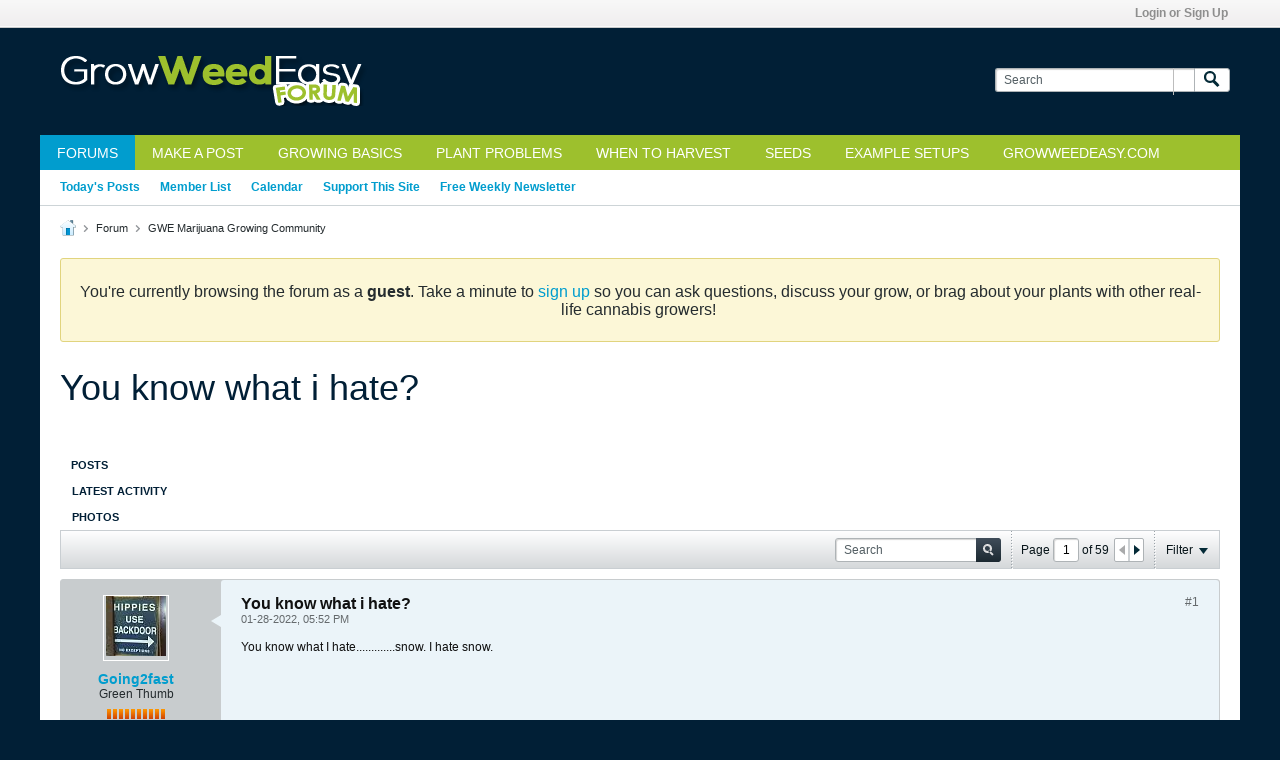

--- FILE ---
content_type: text/html; charset=UTF-8
request_url: https://forum.growweedeasy.com/forum/growing-community/555088-you-know-what-i-hate
body_size: 21756
content:
<!-- BEGIN: preheader --><!DOCTYPE html>
<html id="htmlTag" xmlns="http://www.w3.org/1999/xhtml" xml:lang="en" lang="en" dir="ltr">
<head>
	
	
	<base href="https://forum.growweedeasy.com/" />
	
		<link rel="Shortcut Icon" href="favicon.ico" type="image/x-icon" />
	

	
	
	
		
		
	

	

	
	<link rel="stylesheet" type="text/css" href="css.php?styleid=1&amp;td=ltr&amp;sheet=css_reset.css,css_unreset.css,css_utilities.css&amp;ts=1765133381 " />
<link rel="stylesheet" type="text/css" href="css.php?styleid=1&amp;td=ltr&amp;sheet=css_imgareaselect-animated.css,css_jquery-ui-1_12_1_custom.css,css_jquery_qtip.css,css_jquery_selectBox.css,css_jquery_autogrow.css,css_global.css,css_fonts.css,css_b_link.css,css_b_layout.css,css_b_button.css,css_b_button_group.css,css_b_icon.css,css_b_tabbed_pane.css,css_b_form_control.css,css_b_form_input.css,css_b_form_select.css,css_b_form_textarea.css,css_b_media.css,css_b_divider.css,css_b_avatar.css,css_b_namecard.css,css_b_ajax_loading_indicator.css,css_responsive.css,css_b_vbscroller.css,css_b_theme_selector.css,css_b_top_background.css,css_b_module.css,css_b_comp_menu_horizontal.css,css_b_comp_menu_dropdown.css,css_b_comp_menu_vert.css,css_b_top_menu.css&amp;ts=1765133381 " />

<script type="text/javascript" src="js/header-rollup-575.js"></script>
<!-- END: preheader --><!-- BEGIN: screenlayout_display_full --><!-- BEGIN: header -->
	
	
		<meta property="og:site_name" content="GrowWeedEasy.com Cannabis Growing Forum" />
		<meta property="og:description" content="You know what I hate.............snow. I hate snow." />
		<meta property="og:url" content="https://forum.growweedeasy.com/forum/growing-community/555088-you-know-what-i-hate" />
		
		<meta property="og:type" content="website" />
	
	<link rel="sitemap" href="xmlsitemap.php" type="application/xml" />

	
	
	<link rel="canonical" href="https://forum.growweedeasy.com/forum/growing-community/555088-you-know-what-i-hate" />

	
	<meta name="viewport" content="width=device-width, initial-scale=1, viewport-fit=cover" />

	
	
	
		
		
		
			
			
		
	

	
	
	
		

	<title>
		
			You know what i hate? - 
		
		GrowWeedEasy.com Cannabis Growing Forum
	</title>

	<meta name="description" content="You know what I hate.............snow. I hate snow." />
	<meta name="generator" content="vBulletin 5.7.5" />

	
	

	<link rel="stylesheet" type="text/css" href="css.php?styleid=1&amp;td=ltr&amp;sheet=css_login.css&amp;ts=1765133381 " />
<link rel="stylesheet" type="text/css" href="css.php?styleid=1&amp;td=ltr&amp;sheet=css_b_post.css,css_b_post_control.css,css_b_post_attachments.css,css_b_post_notice.css,css_b_post_sm.css,css_b_comments.css,css_b_comment.css,css_b_comment_entry.css,css_b_userinfo.css,css_b_meter.css,css_b_inlinemod.css,css_b_bbcode.css,css_b_bbcode_user.css,css_b_event.css,css_b_link_thumbnail_list.css,css_b_thumbnail_nav.css&amp;ts=1765133381 " />
<link rel="stylesheet" type="text/css" href="css.php?styleid=1&amp;td=ltr&amp;sheet=css_b_sharing_menu.css&amp;ts=1765133381 " />
<link rel="stylesheet" type="text/css" href="css.php?styleid=1&amp;td=ltr&amp;sheet=css_b_bbcode.css,css_fonts.css&amp;ts=1765133381 " />
<link class="js-additional-css" rel="stylesheet" type="text/css" href="css.php?styleid=1&amp;td=ltr&amp;sheet=css_additional.css&amp;ts=1765133381 " />

<script type="text/javascript">
		if (location.hash) {
			document.write('<style type="text/css"> a.anchor { display:none;} <\/style>');
		}

		var uploadUrlTarget = "https://forum.growweedeasy.com/uploader/url";
		var pageData = {
			"baseurl": "https://forum.growweedeasy.com",
			"baseurl_path": "/",
			"baseurl_core": "https://forum.growweedeasy.com/core",
			"baseurl_pmchat": "https://forum.growweedeasy.com/pmchat/chat",
			"pageid": "35",
			"pagetemplateid": "4",
			"channelid": "3",
			"nodeid": "555088",
			"userid": "0",
			"username": "Guest",
			"musername": "Guest",
			"user_startofweek": "1",
			
			"user_lang_pickerdateformatoverride": "",
			"user_editorstate": "",
			"textDirLeft": "left",
			"textDirRight": "right",
			"textdirection": "ltr",
			"can_use_sitebuilder": "",
			"cookie_prefix": "bb",
			"cookie_path": "/",
			"cookie_domain": "",
			"inlinemod_cookie_name": "inlinemod_nodes",
			
				"pagenum": "1",
			
			"languageid": "1",
			"threadmarking": "2",
			"lastvisit": "1769001880",
			"phrasedate": "1765133374",
			"optionsdate": "1765191374",
			
			"current_server_datetime": "1769001880",
			"simpleversion": "v=575",
			
			"showhv_post": "1",
			"nextcron": "1769001900",
			"securitytoken": "guest",
			"privacystatus": "0",
			"flash_message": "",
			"registerurl": "https://forum.growweedeasy.com/register",
			"activationurl": "https://forum.growweedeasy.com/activateuser",
			"helpurl": "https://forum.growweedeasy.com/help",
			"contacturl": "https://forum.growweedeasy.com/contact-us",
			"datenow": "01-21-2026"
		};
		
		

	</script>
	<!-- BEGIN: head_include --><!-- END: head_include -->
	
<link rel="next" href="https://forum.growweedeasy.com/forum/growing-community/555088-you-know-what-i-hate/page2" />
</head>

	







	

<body id="vb-page-body" class="l-desktop page35 vb-page view-mode logged-out" itemscope itemtype="http://schema.org/ItemPage" data-usergroupid="1" data-styleid="1">
<script type="text/javascript">
	vBulletin.Responsive.Debounce.checkBrowserSize();
</script>




	


<div class="b-top-menu__background b-top-menu__background--sitebuilder js-top-menu-sitebuilder h-hide-on-small h-hide">
	<div class="b-top-menu__container">
		<ul class="b-top-menu b-top-menu--sitebuilder js-top-menu-sitebuilder--list js-shrink-event-parent">
			<!-- BEGIN: top_menu_sitebuilder --><!-- END: top_menu_sitebuilder -->
		</ul>
	</div>
</div>

<nav class="b-top-menu__background js-top-menu-user">
	<div class="b-top-menu__container">
		<ul class="b-top-menu b-top-menu--user js-top-menu-user--list js-shrink-event-parent">
			<!-- BEGIN: top_menu_user -->




	



	<li class="b-top-menu__item b-top-menu__item--no-left-divider b-top-menu__item--no-right-divider username-container js-shrink-event-child">

		<div class="b-comp-menu-dropdown b-comp-menu-dropdown--headerbar js-comp-menu-dropdown b-comp-menu-dropdown--open-on-hover js-login-menu">
			<div id="lnkLoginSignupMenu" class="b-comp-menu-dropdown__trigger js-comp-menu-dropdown__trigger b-comp-menu-dropdown__trigger--arrow b-comp-menu-dropdown__trigger--headerbar js-button" tabindex="0">
				Login or Sign Up
			</div>

			<ul class="b-comp-menu-dropdown__content js-comp-menu-dropdown__content b-comp-menu-dropdown__content--right">

				<li class="b-comp-menu-dropdown__content-item js-comp-menu-dropdown__content-maintain-menu b-comp-menu-dropdown__content-item--no-hover">
					<!-- BEGIN: login_main -->

<div class='js-login-form-main-container login-form-main-container'>

<div class="js-error-box error h-margin-bottom-l h-hide"></div>

<div class="js-login-message-box login-message-box h-hide">
	<div class="h-center-container"><div class="h-center">Logging in...</div></div>
</div>

<form action="" method="post" class="h-clearfix js-login-form-main ">
	<div class="login-fieldset table">
		<div class="tr">
			
				
			
			<span class="td">
				<input type="text" name="username" value="" class="js-login-username b-form-input__input b-form-input__input--full" placeholder="User Name" />
			</span>
		</div>
		<div class="tr">
			<span class="td">
				<input type="password" autocomplete="off" name="password" class="js-login-password b-form-input__input b-form-input__input--full" placeholder="Password" />
			</span>
		</div>
	</div>

	
	

	<div class="secondary-controls h-left h-clear-left h-margin-top-s">
		<label><input type="checkbox" name="rememberme"  />Remember me</label>
	</div>

	<div class="primary-controls h-right h-clear-right h-margin-top-s">
		<button type="button" class="js-login-button b-button b-button--primary">Log in</button>
	</div>

	<div class="secondary-controls h-left h-clear-left">
		<a href="https://forum.growweedeasy.com/lostpw" class='b-link lost-password-link'>Forgot password or user name?</a>
	</div>

	<div class="primary-controls h-right h-clear-right">
		
			
			
			
		
		or <a id="idLoginSignup" href="https://forum.growweedeasy.com/register?urlpath=aHR0cHM6Ly9mb3J1bS5ncm93d2VlZGVhc3kuY29tLy9mb3J1bS9ncm93aW5nLWNvbW11bml0eS81NTUwODgteW91LWtub3ctd2hhdC1pLWhhdGU%3D" target="_top">Sign Up</a>
	</div>

</form>
</div><!-- END: login_main -->
				</li>

				
				

				<li id="externalLoginProviders" class="b-comp-menu-dropdown__content-item js-comp-menu-dropdown__content-maintain-menu b-comp-menu-dropdown__content-item--no-hover js-external-login-providers h-clearfix h-hide-imp">
					<span class="h-left h-margin-left-s login-external-label">Log in with</span>
					
					
					<!-- BEGIN: twitterlogin_loginbutton -->
		<!-- END: twitterlogin_loginbutton -->
<!-- BEGIN: googlelogin_loginbutton -->
			<!-- END: googlelogin_loginbutton -->

				</li>

			</ul>

		</div>

	</li>

	
<!-- END: top_menu_user -->
		</ul>
	</div>
</nav>

<div id="sitebuilder-wrapper" class="noselect h-clearfix h-hide-on-small">
	
</div>

<div class="main-navbar-bottom-line"></div>

<div id="outer-wrapper">
<div id="wrapper">

	
	<div id="header-axd" class="header-edit-box axdnum_1 h-clearfix">
		
		<div class="axd-container axd-container_header">
			<div class="admin-only">
				
			</div>
			<div class="axd axd_header">
				<!-- BEGIN: ad_header --><!-- END: ad_header -->
			</div>
		</div>
		<div class="axd-container axd-container_header2">
			<div class="admin-only">
				
			</div>
			<div class="axd axd_header2">
				<!-- BEGIN: ad_header2 --><!-- END: ad_header2 -->
			</div>
		</div>
	</div>

	
	
	
	
	<header class="b-top-background__header-mainnav-subnav">

		
		<div class="b-top-background__header-mainnav">

			
			<div id="header" class="noselect">
				<div class="header-cell header-edit-box">
					
					<div class="site-logo">
						<a href="https://forum.growweedeasy.com/"><img src="filedata/fetch?filedataid=98946" data-orig-src="filedata/fetch?filedataid=98946" alt="Logo" title="" /></a>
					</div>
				</div>
				<div class="toolbar">
					<ul class="h-right">
						
						
						
						<li class="search-container">
							<form id="searchForm" action="https://forum.growweedeasy.com/search" class="h-left" method="GET">
								<div class="h-left">

									
									<div class="search-box h-clearfix">

										<div class="search-term-container">

											<input type="text" name="q" id="q" placeholder="Search" class="search-term b-form-input__input b-form-input__input--shadow" autocomplete="off" />

											<div class="search-menu-container h-clearfix">
												<div class="vertical-divider-left"></div>
												<div class="b-comp-menu-dropdown js-comp-menu-dropdown b-comp-menu-dropdown--open-on-hover b-comp-menu-dropdown--header-search">
													<div class="b-comp-menu-dropdown__trigger js-comp-menu-dropdown__trigger b-comp-menu-dropdown__trigger--arrow js-button" tabindex="0"></div>
													<!-- BEGIN: search_popup --><ul class="b-comp-menu-dropdown__content js-comp-menu-dropdown__content">

	<li class="b-comp-menu-dropdown__content-item b-comp-menu-dropdown__content-item--first b-comp-menu-dropdown__content-item--no-hover js-comp-menu-dropdown__content-maintain-menu">

		<div class="searchPopupBody">

			<label><input type="checkbox" name="searchFields[title_only]" class="searchFields_title_only" value="1" />Search in titles only</label>

			

			
				
				
					<label><input type="checkbox" name="searchFields[channel][]" class="searchFields_channel" value="3" />Search in GWE Marijuana Growing Community only</label>
				
			

			<div class="b-button-group h-margin-top-xs">
				<button type="submit" id="btnSearch-popup" class="b-button b-button--primary">Search</button>
			</div>

		</div>

		<input type="hidden" name="searchJSON" value="" />
	</li>

	<li class="b-comp-menu-dropdown__content-item js-comp-menu-dropdown__content-maintain-menu">
		<a href="#" id="btnAdvSearch" class="adv-search-btn">Advanced Search</a>
	</li>

</ul><!-- END: search_popup -->
												</div>
											</div>

										</div>

										<button type="submit" id="btnSearch" class="search-btn" title="Search"><span class="b-icon b-icon__search"></span></button>

									</div>

								</div>
							</form>
						</li>
						
					</ul>
				</div>
				
			</div>

			
			<nav id="channel-tabbar" class="h-clearfix noselect">
				<ul class="channel-tabbar-list h-left b-comp-menu-horizontal js-comp-menu-horizontal js-comp-menu--dropdown-on-small b-comp-menu-dropdown--inactive js-comp-menu-dropdown__content--main-menu h-hide-on-small js-shrink-event-parent">

					
						
					

					
					
					
						
						
						
						<li class="current section-item js-shrink-event-child">
							<a   href="forum/growing-community" class="h-left navbar_home">Forums</a>
							
								<span class="channel-tabbar-divider"></span>
							
							<span class="mobile dropdown-icon"><span class="icon h-right"></span></span>
						</li>
					
						
						
						
						<li class=" section-item js-shrink-event-child">
							<a   href="https://forum.growweedeasy.com/new-content/3" class="h-left navbar_make_a_post">Make a Post</a>
							
								<span class="channel-tabbar-divider"></span>
							
							<span class="mobile dropdown-icon"><span class="icon h-right"></span></span>
						</li>
					
						
						
						
						<li class=" section-item js-shrink-event-child">
							<a target='_blank'  href="https://www.growweedeasy.com/basics" class="h-left navbar_beginner_grow_guide">Growing Basics</a>
							
								<span class="channel-tabbar-divider"></span>
							
							<span class="mobile dropdown-icon"><span class="icon h-right"></span></span>
						</li>
					
						
						
						
						<li class=" section-item js-shrink-event-child">
							<a target='_blank'  href="https://www.growweedeasy.com/cannabis-symptoms-pictures" class="h-left navbar_diagnose_your_sick_plant">Plant Problems</a>
							
								<span class="channel-tabbar-divider"></span>
							
							<span class="mobile dropdown-icon"><span class="icon h-right"></span></span>
						</li>
					
						
						
						
						<li class=" section-item js-shrink-event-child">
							<a target='_blank'  href="https://www.growweedeasy.com/harvest" class="h-left navbar_when_to_harvest">When to Harvest</a>
							
								<span class="channel-tabbar-divider"></span>
							
							<span class="mobile dropdown-icon"><span class="icon h-right"></span></span>
						</li>
					
						
						
						
						<li class=" section-item js-shrink-event-child">
							<a target='_blank'  href="https://www.growweedeasy.com/seeds" class="h-left navbar_where_to_get_seeds">Seeds</a>
							
								<span class="channel-tabbar-divider"></span>
							
							<span class="mobile dropdown-icon"><span class="icon h-right"></span></span>
						</li>
					
						
						
						
						<li class=" section-item js-shrink-event-child">
							<a target='_blank'  href="https://www.growweedeasy.com/growing-cannabis-shopping-list" class="h-left navbar_example_setups">Example Setups</a>
							
								<span class="channel-tabbar-divider"></span>
							
							<span class="mobile dropdown-icon"><span class="icon h-right"></span></span>
						</li>
					
						
						
						
						<li class=" section-item js-shrink-event-child">
							<a target='_blank'  href="https://www.growweedeasy.com/link-guide-growing-cannabis" class="h-left navbar_growweedeasy.com">GrowWeedEasy.com</a>
							
							<span class="mobile dropdown-icon"><span class="icon h-right"></span></span>
						</li>
					
					
				</ul>
			</nav>


		</div>


		
		<nav id="channel-subtabbar" class="h-clearfix  h-hide-on-small h-block js-channel-subtabbar">
			<ul class="h-left channel-subtabbar-list js-channel-subtabbar-list js-shrink-event-parent">
				
					
					
					<li class=" js-shrink-event-child">
						<a   href="search?searchJSON=%7B%22last%22%3A%7B%22from%22%3A%22lastDay%22%7D%2C%22view%22%3A%22topic%22%2C%22starter_only%22%3A+1%2C%22sort%22%3A%7B%22lastcontent%22%3A%22desc%22%7D%2C%22exclude_type%22%3A%5B%22vBForum_PrivateMessage%22%5D%7D" class="navbar_todays_posts">Today's Posts</a>
					</li>
				
					
					
					<li class=" js-shrink-event-child">
						<a   href="memberlist" class="navbar_member_list">Member List</a>
					</li>
				
					
					
					<li class=" js-shrink-event-child">
						<a   href="calendar" class="navbar_calendar">Calendar</a>
					</li>
				
					
					
					<li class=" js-shrink-event-child">
						<a target='_blank'  href="https://www.patreon.com/growweedeasy" class="navbar_support_us">Support This Site</a>
					</li>
				
					
					
					<li class=" js-shrink-event-child">
						<a target='_blank'  href="https://www.growweedeasy.com/message/news" class="navbar_free_weekly_newsletter">Free Weekly Newsletter</a>
					</li>
				
			</ul>
		</nav>


	</header>


	
		
	

	
	
		
		<nav class="breadcrumbs-wrapper">
		<ul id="breadcrumbs" class="h-clearfix" itemprop="breadcrumb">
			<li class="crumb">
				<a class="crumb-link h-flex-valign-center" href="">
					<span class="b-icon b-icon__home" title="Home"></span>
				</a>
			</li>
			
				
					
					
				
				<li class="crumb">
					<span class="b-icon b-icon__chevron-right--gray separator"></span>
					
						<a class="crumb-link" href="https://forum.growweedeasy.com/forum">Forum</a>
					
				</li>
			
				
					
					
				
				<li class="crumb">
					<span class="b-icon b-icon__chevron-right--gray separator"></span>
					
						<a class="crumb-link" href="https://forum.growweedeasy.com/forum/growing-community">GWE Marijuana Growing Community</a>
					
				</li>
			
		</ul>
		</nav>
	

	

	
	

	

	<!-- BEGIN: notices -->

<ul id="notices" class="notices">
	
	
		
		<li class="notice restore" data-notice-id="1" data-notice-persistent="1"><p style="text-align: center; font-size: 16px;"><br />You're currently browsing the forum as a <strong>guest</strong>. Take a minute to <a href="http://forum.growweedeasy.com/register">sign up</a>&nbsp;so you can ask questions, discuss your grow, or&nbsp;brag about your plants with other real-life cannabis growers!&nbsp;</p></li>
	
</ul>
<!-- END: notices -->

	


	
	<main id="content">
		<div class="canvas-layout-container js-canvas-layout-container"><!-- END: header -->

<div id="canvas-layout-full" class="canvas-layout" data-layout-id="1">

	

	

		<!-- BEGIN: screenlayout_row_display -->
	



	



<!-- row -->
<div class="canvas-layout-row l-row no-columns h-clearfix">

	
	

	

		
		
		

		<!-- BEGIN: screenlayout_section_display -->
	





	



	



	




	
	







<!-- section 200 -->



<div class="canvas-widget-list section-200 js-sectiontype-global_after_breadcrumb h-clearfix l-col__large-12 l-col__small--full l-wide-column">

	

	<!-- BEGIN: screenlayout_widgetlist --><!-- END: screenlayout_widgetlist -->

	

</div><!-- END: screenlayout_section_display -->

	

</div><!-- END: screenlayout_row_display -->

	

		<!-- BEGIN: screenlayout_row_display -->
	



	



<!-- row -->
<div class="canvas-layout-row l-row no-columns h-clearfix">

	
	

	

		
		
		

		<!-- BEGIN: screenlayout_section_display -->
	





	



	



	




	
	







<!-- section 2 -->



<div class="canvas-widget-list section-2 js-sectiontype-notice h-clearfix l-col__large-12 l-col__small--full l-wide-column">

	

	<!-- BEGIN: screenlayout_widgetlist -->
	<!-- *** START WIDGET widgetid:29, widgetinstanceid:18, template:widget_announcement *** -->
	<!-- BEGIN: widget_announcement -->
	


	
	





<div class="b-module canvas-widget default-widget announcement-widget empty" id="widget_18" data-widget-id="29" data-widget-instance-id="18">
	<!-- BEGIN: module_title -->
	<div class="widget-header h-clearfix">
		
		
			
		

		<div class="module-title h-left">
			
				<h1 class="main-title js-main-title hide-on-editmode">Announcement</h1>
				
				
				
			
		</div>
		
			<div class="module-buttons">
				
					<span class="toggle-button module-button-item collapse" title="Collapse" data-toggle-title="Expand"><span class="b-icon b-icon__toggle-collapse">Collapse</span></span>
				
			</div>
		
	</div>
	
<!-- END: module_title -->
	<div class="widget-content">
		
			
				No announcement yet.
				
			
				
	</div>
</div><!-- END: widget_announcement -->
	<!-- *** END WIDGET widgetid:29, widgetinstanceid:18, template:widget_announcement *** -->

	<!-- *** START WIDGET widgetid:52, widgetinstanceid:19, template:widget_pagetitle *** -->
	<!-- BEGIN: widget_pagetitle -->
	


	
	





	
	
	
		
		
	







	




	



<div class="b-module canvas-widget default-widget page-title-widget widget-no-header-buttons widget-no-border" id="widget_19" data-widget-id="52" data-widget-instance-id="19">
	<!-- BEGIN: module_title -->
	<div class="widget-header h-clearfix">
		
		

		<div class="module-title h-left">
			
				<h1 class="main-title js-main-title hide-on-editmode">You know what i hate?</h1>
				
				
				
			
		</div>
		
			<div class="module-buttons">
				
					<span class="toggle-button module-button-item collapse" title="Collapse" data-toggle-title="Expand"><span class="b-icon b-icon__toggle-collapse">Collapse</span></span>
				
			</div>
		
	</div>
	
<!-- END: module_title -->

	
	

</div><!-- END: widget_pagetitle -->
	<!-- *** END WIDGET widgetid:52, widgetinstanceid:19, template:widget_pagetitle *** -->
<!-- END: screenlayout_widgetlist -->

	

</div><!-- END: screenlayout_section_display -->

	

</div><!-- END: screenlayout_row_display -->

	

		<!-- BEGIN: screenlayout_row_display -->
	



	



<!-- row -->
<div class="canvas-layout-row l-row no-columns h-clearfix">

	
	

	

		
		
		

		<!-- BEGIN: screenlayout_section_display -->
	





	



	



	




	
	

	
	







<!-- section 0 -->



<div class="canvas-widget-list section-0 js-sectiontype-primary js-sectiontype-secondary h-clearfix l-col__large-12 l-col__small--full l-wide-column">

	

	<!-- BEGIN: screenlayout_widgetlist -->
	<!-- *** START WIDGET widgetid:6, widgetinstanceid:20, template:widget_conversationdisplay *** -->
	<!-- BEGIN: widget_conversationdisplay -->



	
		
	
	
		
			
		
	

	
	
	
	
		
		
		
		
		

		
			
			
			

			
			
			
			
				
			
			
			

			
				
			
			

			

			

			
				
					
				
				
				
				
				
				
			

			

			

			

			
			
			

			
			

			
				
			

			
				
				
				
			

			
			

			
				
			


			
			
				
					
					
					
				
				
					
				
			
				
					
					
					
				
				
					
				
			
				
					
					
					
				
				
					
				
			
				
					
					
					
				
				
					
				
			
				
					
					
					
				
				
					
				
			
				
					
					
					
				
				
					
				
			
				
					
					
					
				
				
					
				
			
				
					
					
					
				
				
					
				
			
				
					
					
					
				
				
					
				
			
				
					
					
					
				
				
					
				
			
				
					
					
					
				
				
					
				
			
				
					
					
					
				
				
					
				
			
				
					
					
					
				
				
					
				
			
				
					
					
					
				
				
					
				
			
				
					
					
					
				
				
					
				
			

			
			
			

			
				
				
					
				

				
			

			
			
			
			
			
			

		
	

	
	
	
		
		
		 
	

	
	
	
		
		
			
		
	

	<div class="b-module canvas-widget default-widget conversation-content-widget  forum-conversation-content-widget widget-tabs widget-no-border widget-no-header-buttons  axd-container" id="widget_20" data-widget-id="6" data-widget-instance-id="20" data-widget-default-tab="">
		
			<div class="conversation-status-messages">
				
				
				
				
				<div class="conversation-status-message notice h-hide"><span></span><div class="close">X</div></div>
			</div>

			<div class="widget-header h-clearfix">
				<div class="module-title h-left main-header-title">
					
				</div>
				<div class="module-buttons">
					<span class="toggle-button module-button-item collapse" title="Collapse" data-toggle-title="Expand"><span class="b-icon b-icon__toggle-collapse">Collapse</span></span>
				</div>
				
				
				<div class="conversation-controls h-right h-clear hide-on-editmode b-button-group h-margin-bottom-l js-movable-toolbar-button-container">
					
				</div>
				
					<div class="widget-tabs-nav h-clear">
						<a id="topic-module-top" class="anchor js-module-top-anchor"></a>
						
						<ul class="ui-tabs-nav hide-on-editmode h-left b-comp-menu-horizontal js-module-tab-menu js-comp-menu-horizontal js-comp-menu--dropdown-on-xsmall b-comp-menu-dropdown--inactive">
							
							
							<li><a href="#thread-view-tab" data-href="https://forum.growweedeasy.com/forum/growing-community/555088-you-know-what-i-hate?view=thread">Posts</a></li>
							
							<li><a href="#stream-view-tab" data-href="https://forum.growweedeasy.com/forum/growing-community/555088-you-know-what-i-hate?view=stream">Latest Activity</a></li>
							
							<li><a href="#media-view-tab" data-href="https://forum.growweedeasy.com/forum/growing-community/555088-you-know-what-i-hate?view=media">Photos</a></li>
						</ul>
					</div>
				
			</div>
			<div class="widget-content tab widget-tabs-panel">
				<input type="hidden" name="canmoderate" id="canmoderate" value="0" />
				
					
					
					
					
				
				<div id="thread-view-tab" class="conversation-view conversation-thread-view">
					
						
					
					
						
							
						
					

					<!-- BEGIN: conversation_toolbar -->


	
		
	



	











<div class="conversation-toolbar-wrapper  top h-clear hide-on-editmode
	
		scrolltofixed-floating
		scrolltofixed-top
	
" data-allow-history="1">
	<div class="conversation-toolbar">


		

		
			
			<div class="toolset-left">

				
				<div class="conversation-toolbar-height-shim js-shrink-event-child">
					<div class="b-button">&nbsp;</div>
				</div>

			</div>
		
		

		

		<ul class="toolset-right js-shrink-event-parent">

			
				<li class="toolbar-search h-hide-on-small js-shrink-event-child">
					<form name="toolbar-search-form" action="activity/get" method="post" class="toolbar-search-form">
						<input type="hidden" name="nodeid" value="555088" />
						<input type="hidden" name="view" value="thread" />
						
							<input type="hidden" name="per-page" value="15" />
							<input type="hidden" name="pagenum" value="1" />
						

						<div class="js-toolbar-search-inner b-form-input__input-with-button-container b-form-input__input-with-button-container--full">

							<input type="text" name="q" value="" class="b-form-input__input b-form-input__input--with-button b-form-input__input--shadow js-filter-search" placeholder="Search" data-filter-name="Search" />

							<button type="submit" name="btnSearch" id="btnSearch-top" class="b-form-input__inside-button"><span class="b-form-input__inside-button-icon b-icon b-icon__search-gray-s">Search</span></button>

						</div>

					</form>
				</li>
				<li class="h-hide-on-small js-shrink-event-child">
					<div class="toolbar-divider">
						<span class="toolbar-divider-inner"></span>
					</div>
				</li>
			

			
			
				
			

			
			
				<li class="toolbar-pagenav js-toolbar-pagenav h-hide-on-xsmall js-shrink-event-child">
					<div class="toolbar-pagenav-wrapper">
						<!-- BEGIN: pagenavnew --><!-- Page Nav controls -->










	
	
	
	


<div class="pagenav-controls ">
	<form class="pagenav-form h-clearfix" action="https://forum.growweedeasy.com/forum/growing-community/555088-you-know-what-i-hate">
		<input type="hidden" class="defaultpage" value="1" />
		
		<div class="pagenav h-left">
			Page <input type="text" name="page" class="js-pagenum textbox h-padding-horiz-none b-form-input__input--shadow" value="1" /> of <span class="pagetotal">59</span>
		</div>

		<div class="horizontal-arrows h-left">
			<a  class="arrow left-arrow h-disabled"  title="Previous Page" rel="prev"><span class="vb-icon vb-icon-arrow-left"></span></a>
			<a  href="https://forum.growweedeasy.com/forum/growing-community/555088-you-know-what-i-hate/page2" data-orig-href="https://forum.growweedeasy.com/forum/growing-community/555088-you-know-what-i-hate/page2" class="arrow right-arrow " data-page="2" title="Next Page" rel="next"><span class="vb-icon vb-icon-arrow-right"></span></a>
		</div>
	</form>	
</div><!-- END: pagenavnew -->
					</div>
				</li>
				
					<li class="h-hide-on-xsmall js-shrink-event-child">
						<div class="toolbar-divider">
							<span class="toolbar-divider-inner"></span>
						</div>
					</li>
				
			

			
				<li class="toolbar-filter toolbar-filter-top js-shrink-event-child">
					<div class="filter-wrapper h-clearfix js-button" tabindex="0">
						<div class="label h-left">Filter</div>
						<div class="arrow vb-icon-wrapper h-left"><span class="vb-icon vb-icon-triangle-down-wide"></span></div>
					</div>
				</li>
			

			

			
		</ul>
	</div>


	

	
		
			
		
		
		<form action="activity/get" method="post" class="toolbar-filter-overlay h-clearfix">
			<input type="hidden" name="nodeid" value="555088" />
			<input type="hidden" name="view" value="thread" />
			
			
			
			
				<input type="hidden" name="nolimit" value="1" />
			
			
				<input type="hidden" name="per-page" value="15" />
				<input type="hidden" name="pagenum" value="1" />
			
			
			
			
				<input type="hidden" name="userid" value="0" />
			
			
			
			<input type="hidden" name="showChannelInfo" value="1" />
			<ul class="filter-options-list">
				
				
				<li>
					<div class="filter-header">Time</div>
					<div class="filter-options">
						
						
						
						
						
						
						
						
						
							
						
						
						
						

						
							<label><input type="radio" name="filter_time" value="time_all" checked="checked" class="js-default-checked" /><span>All Time</span></label>
						
						<label><input type="radio" name="filter_time" value="time_today" /><span>Today</span></label>
						<label><input type="radio" name="filter_time" value="time_lastweek" /><span>Last Week</span></label>
						<label><input type="radio" name="filter_time" value="time_lastmonth" /><span>Last Month</span></label>
					</div>
				</li>
				

				

				
				<li>
					<div class="filter-header">Show</div>
					<div class="filter-options">
						
						
						
						
						
						
						
						
						
						
						
						
						
						
						
							
						
						
						
						

						<label><input type="radio" name="filter_show" value="show_all" checked="checked" class="js-default-checked" /><span>All</span></label>
						<label><input type="radio" name="filter_show" value="vBForum_Text" /><span>Discussions only</span></label>
						<label><input type="radio" name="filter_show" value="vBForum_Gallery" /><span>Photos only</span></label>
						<label><input type="radio" name="filter_show" value="vBForum_Video" /><span>Videos only</span></label>
						<label><input type="radio" name="filter_show" value="vBForum_Link" /><span>Links only</span></label>
						<label><input type="radio" name="filter_show" value="vBForum_Poll" /><span>Polls only</span></label>
						<label><input type="radio" name="filter_show" value="vBForum_Event" /><span>Events only</span></label>
					</div>
				</li>
				
				
				
				
				
				

				

				
				<!-- end if prefixsets -->
			</ul>
		</form>

		

		<div class="filtered-by h-clearfix h-hide">
			<label>Filtered by:</label>
			<div class="filter-text-wrapper h-left">
				
				
				
			</div>
			<a href="#" class="clear-all h-hide">Clear All</a>
		</div>
		<div class="new-conversations-strip"><span></span> new posts</div>
	
</div>



	<div class="h-show-on-xsmall h-right h-margin-top-l js-under-toolbar-pagenav h-margin-bottom-m">
		<!-- BEGIN: pagenav -->


	



	


<div class="pagenav-container h-clearfix noselect pagenav-container--no-margin">
	<div class="js-pagenav pagenav h-right js-shrink-event-parent" data-baseurl="https://forum.growweedeasy.com/forum/growing-community/555088-you-know-what-i-hate">

		
			
		

		
		
			<a class="js-pagenav-button js-pagenav-prev-button b-button b-button--secondary h-hide-imp js-shrink-event-child" data-page="0" href="" tabindex="0">Previous</a>
		

		
		
			

				
					
				

				
					
				

				
				

				<a class="js-pagenav-button b-button b-button--narrow js-shrink-event-child b-button--primary page js-pagenav-current-button js-pagenav-first-button" data-page="1" href="https://forum.growweedeasy.com/forum/growing-community/555088-you-know-what-i-hate" tabindex="0">1</a>

			

				
					
				

				

				
				

				<a class="js-pagenav-button b-button b-button--narrow js-shrink-event-child b-button--secondary" data-page="2" href="https://forum.growweedeasy.com/forum/growing-community/555088-you-know-what-i-hate/page2" tabindex="0">2</a>

			

				
					
				

				

				
				

				<a class="js-pagenav-button b-button b-button--narrow js-shrink-event-child b-button--secondary" data-page="3" href="https://forum.growweedeasy.com/forum/growing-community/555088-you-know-what-i-hate/page3" tabindex="0">3</a>

			

				
					
				

				

				
				

				<a class="js-pagenav-button b-button b-button--narrow js-shrink-event-child b-button--secondary" data-page="4" href="https://forum.growweedeasy.com/forum/growing-community/555088-you-know-what-i-hate/page4" tabindex="0">4</a>

			

				
					
				

				

				
				

				<a class="js-pagenav-button b-button b-button--narrow js-shrink-event-child b-button--secondary" data-page="11" href="https://forum.growweedeasy.com/forum/growing-community/555088-you-know-what-i-hate/page11" tabindex="0">11</a>

			

				
					
				

				

				
				

				<a class="js-pagenav-button b-button b-button--narrow js-shrink-event-child b-button--secondary" data-page="51" href="https://forum.growweedeasy.com/forum/growing-community/555088-you-know-what-i-hate/page51" tabindex="0">51</a>

			

				
					
				

				
					
				

				
				

				<a class="js-pagenav-button b-button b-button--narrow js-shrink-event-child b-button--secondary js-pagenav-last-button" data-page="59" href="https://forum.growweedeasy.com/forum/growing-community/555088-you-know-what-i-hate/page59" tabindex="0">59</a>

			
		
		
		
		
		<a class="js-pagenav-button b-button b-button--narrow js-shrink-event-child b-button--secondary js-pagenav-button--template h-hide-imp" data-page="0" href="https://forum.growweedeasy.com/forum/growing-community/555088-you-know-what-i-hate" tabindex="0">template</a>

		
		
			<a class="js-pagenav-button js-pagenav-next-button b-button b-button--secondary js-shrink-event-child" data-page="2" href="https://forum.growweedeasy.com/forum/growing-community/555088-you-know-what-i-hate/page2" tabindex="0">Next</a>
		

	</div>
</div><!-- END: pagenav -->
	</div>
<!-- END: conversation_toolbar -->
					<div class="conversation-content">
						<ul class="conversation-list list-container h-clearfix   thread-view">
							
								
								
								

								
								
								
								
									

									

									
										
									
								
									

									

									
										
									
								
									

									

									
										
									
								
									

									

									
										
									
								
									

									

									
										
									
								
									

									

									
										
									
								
									

									

									
										
									
								
									

									

									
										
									
								
									

									

									
								
									

									

									
										
									
								
									

									

									
										
									
								
									

									

									
										
									
								
									

									

									
										
									
								
									

									

									
										
									
								
									

									

									
										
									
								

								

								
									

									
										
									
								
									

									
										
									
								
									

									
										
									
								
									

									
										
									
								
									

									
										
									
								
									

									
										
									
								
									

									
										
									
								
									

									
										
									
								
									

									
										
									
								
									

									
										
									
								
									

									
										
									
								
									

									
										
									
								
									

									
										
									
								
									

									
										
									
								
									

									
										
									
								
							
							
							
							
								
							
								
							
								
							
								
							
								
							
								
							
								
							
								
							
								
							
								
							
								
							
								
							
								
							
								
							
								
							

							

							
							
							
								
									
									
								
								
									
									<!-- Starter Conversation -->
									
									<!-- BEGIN: display_contenttype_conversationstarter_threadview_Text --><!-- BEGIN: display_contenttype_threadview_header -->



	
	


















	
		
	





<li data-node-id="555088" 
	data-node-publishdate="1643410364"  
	class="b-post js-post js-comment-entry__parent h-restore--on-preview b-post--text b-post--first js-conversation-starter h-left h-clear js-slideshow__gallery-node js-poll__parent " itemscope itemtype="http://schema.org/CreativeWork">

	
	
	
		<a id="post555088" class="anchor"></a>
	

	
		

		
		

		

		
		
		<meta  itemprop="url" content="https://forum.growweedeasy.com/forum/growing-community/555088-you-know-what-i-hate" />
	


	<div class="l-row l-row__fixed--left">
		<div class="l-col__fixed-3 l-col--userinfo l-col__small--full h-hide--on-preview h-padding-right-l">
			<!-- BEGIN: conversation_userinfo -->



<div class="userinfo b-userinfo b-post__hide-when-deleted" itemprop="author" itemscope itemtype="http://schema.org/Person">
	
		

		
		
			
			
		

		
			<a href="https://forum.growweedeasy.com/member/20226-going2fast" class="b-avatar b-avatar--m b-avatar--thread h-margin-bottom-l"><img src="./core/image.php?userid=20226&thumb=1&dateline=1765130844" alt="Going2fast" title="Going2fast" /></a>
		
	
	<!-- responsive alteration: Added userinfo-details wrapper in order to
	support left floated avatar with all other information on the right. -->
	
	<div class="b-userinfo__details">
		
		<div class="author h-text-size--14">
			<strong>
			<!-- BEGIN: userlink -->








	
	
		
	











	<a href="https://forum.growweedeasy.com/member/20226-going2fast"
		class="" 
		data-vbnamecard="20226">Going2fast</a>
<!-- END: userlink -->
			</strong>
			<!-- BEGIN: pmchat_userinfo_link -->


	





	


<!-- END: pmchat_userinfo_link -->
		</div>
		
		
			
			<div class="usertitle">Green Thumb</div>
		

		
			
			<div class="b-meter h-margin-top-m highpos" title="has a reputation beyond repute">
				
				
					<div class="b-meter__bar b-meter__bar--selected"></div>
					<div class="b-meter__bar b-meter__bar--selected"></div>
				
					<div class="b-meter__bar b-meter__bar--selected"></div>
					<div class="b-meter__bar b-meter__bar--selected"></div>
				
					<div class="b-meter__bar b-meter__bar--selected"></div>
					<div class="b-meter__bar b-meter__bar--selected"></div>
				
					<div class="b-meter__bar b-meter__bar--selected"></div>
					<div class="b-meter__bar b-meter__bar--selected"></div>
				
					<div class="b-meter__bar b-meter__bar--selected"></div>
					<div class="b-meter__bar b-meter__bar--selected"></div>
				
			</div>
		
		
		<div class="b-userinfo__rank h-margin-top-s h-hide"></div>
		
		<ul class="b-userinfo__additional-info-block h-margin-top-xl">
			
				<li class="b-userinfo__additional-info"><label>Join Date:</label> <span>May 2021</span></li>
				<li class="b-userinfo__additional-info"><label>Posts:</label> <span>2759</span></li>
				
			
			
				
					
				
			
			
		</ul>
		<ul class="b-userinfo__icons h-margin-none">
			
				
			
			<li class="b-userinfo__icon h-left" title="Going2fast is online now"><span class="b-icon b-icon__status--green"></span></li>

			<!-- BEGIN: conversation_signature --><!-- END: conversation_signature -->
		</ul>
	</div>
</div><!-- END: conversation_userinfo -->
			<!-- BEGIN: display_sharing -->









	


<ul class="b-sharing-menu js-sharing-menu js-comp-menu-horizontal js-comp-menu--dropdown-on-small b-post__hide-when-deleted" data-dropdown-trigger-phrase="share" data-dropdown-icon-classes="b-icon b-icon__share" data-dropdown-content-classes="b-sharing-menu--dropdown" data-dropdown-menu-classes="b-sharing-menu--right-on-small">

	

	

	

</ul><!-- END: display_sharing -->
		</div>

		<div class="js-post__content-wrapper l-col__flex-3 l-col--post__body l-col__small--full h-restore--on-preview">
			<div class="b-post__body h-restore--on-preview h-padding-horiz-xxl h-padding-top-xl h-padding-bottom-m h-clearfix">
				<div class="b-post__arrow b-post__hide-when-deleted"></div>

				<!-- BEGIN: display_contenttype_conversationreply_item_deleteinfo --><!-- END: display_contenttype_conversationreply_item_deleteinfo -->

				<div class="b-post__content js-post__content">
					<hr class="b-divider--section" />

					<div class="b-media h-hide--on-preview">
						<div class="b-media__img--rev">

							
								
							

							
							
							
							
							
								<a class="b-post__count js-show-post-link" href="https://forum.growweedeasy.com/forum/growing-community/555088-you-know-what-i-hate#post555088">#1
								</a>
							

							

							


						</div>
						<div class="b-media__body">
							
								<h2 class="b-post__title js-post-title b-post__hide-when-deleted">
									
									
									You know what i hate?
								</h2>
							


							
							
							<div class="b-post__timestamp"><time itemprop="dateCreated" datetime="2022-01-28T22:52:44">01-28-2022, 05:52 PM</time></div>

						</div>
					</div>


					<div class="b-post__hide-when-deleted">

					<!-- BEGIN: display_contenttype_customfields -->

	
	
			
<!-- END: display_contenttype_customfields -->	

					<div class="OLD__post-content h-padding-vert-xl">
						
							<div class="axd axd_first-post">
								
								
								<!-- BEGIN: ad_first-post --><!-- END: ad_first-post -->
							</div>
						


						
						<div class="js-post__content-text restore h-wordwrap" itemprop="text">
							
								
								You know what I hate.............snow. I hate snow.
							
						</div>
					</div><!-- END: display_contenttype_threadview_header -->

<!-- BEGIN: display_contenttype_threadview_footer --><!-- BEGIN: conversation_posthistory --><!-- END: conversation_posthistory -->
	<!-- BEGIN: conversation_signature -->
	
		
			<div class="post-signature restore">keeping it green with the soil thing<br />
love me some frosty autos<br />
braap<br />
BRAAPZAI <a href="https://forum.growweedeasy.com/forum/growing-community/549162-braaap-zai" target="_blank">https://forum.growweedeasy.com/forum...162-braaap-zai</a><br />
Mephisto run. yeah i know spellcheck <a href="https://forum.growweedeasy.com/forum/growing-community/534738-memphisto-run" target="_blank">https://forum.growweedeasy.com/forum...-memphisto-run</a><br />
the fruit basket <a href="https://forum.growweedeasy.com/forum/growing-community/546901-the-fruit-basket-auto-runrun" target="_blank">https://forum.growweedeasy.com/forum...et-auto-runrun</a><br />
blue strawberries in a four assed galaxy <a href="https://forum.growweedeasy.com/forum/growing-community/558004-blue-strawberries-in-a-four-assed-galaxy" target="_blank">https://forum.growweedeasy.com/forum...r-assed-galaxy</a></div>
		
	
<!-- END: conversation_signature -->
	</div> 
  </div> 







		
			
				
				
				
			
			<!-- BEGIN: conversation_footer -->
<div class="b-post__footer h-hide--on-preview h-clear h-padding-bottom-m h-margin-horiz-xl">

	<div class="h-clearfix">
		
			<!-- BEGIN: taglist_display --><div class="h-margin-bottom-xl h-margin-top-none h-text-size--11" id="content-tags-555088">

	
	
	
	
	
	
		
	

	
		<strong>Tags:</strong>
	

	
		<span class="js-content-tag-none">None</span>
	
</div><!-- END: taglist_display -->
		

		
			<hr class="b-divider b-divider--post-controls" />
		

		<ul class="h-left js-post-info">

			
			

			

			
		</ul>

		<ul class="h-margin-top-s h-right js-post-controls b-comp-menu-horizontal js-comp-menu-horizontal js-comp-menu--dropdown-on-xsmall b-comp-menu-dropdown--inactive" data-node-id="555088" data-dropdown-icon-classes="b-icon b-icon__ellipsis" data-dropdown-content-classes="b-comp-menu-dropdown__content--right">
			

			

			

			

				

					

				

			

			

			

			

			

			

			
				
					<li id="vote-555088" class="h-margin-top-xs b-post-control b-post-control--responsive b-post-control__bubble-flyout-container b-post-control--disabled js-comp-menu--exclude-from-dropdown " tabindex="0">

						
						<span class="b-icon b-icon__like b-post-control__icon"></span><span class="b-post-control__label">Likes</span>
						<span class="bubble-flyout  b-post-control__bubble-flyout">
							<i></i>
							<u></u>
							<span class="bubble-content votecount ">7</span>
						</span>
					</li>
				
			

			

		</ul>


	</div>
</div>

<!-- END: conversation_footer -->
			<div class="edit-conversation-container"></div>
		



      </div>
    </div>  
  </div>    
</li><!-- /end .b-post --><!-- END: display_contenttype_threadview_footer --><!-- END: display_contenttype_conversationstarter_threadview_Text -->
									
								
								

								
								
									
									
								
							
								
									
									
								
								
									<!-- Conversation Replies or Comments -->
									
									
									
										
									

									
										<!-- BEGIN: display_contenttype_conversationreply_threadview_Text --><!-- BEGIN: display_contenttype_threadview_header -->





	
	















	




<li data-node-id="555089" 
	data-node-publishdate="1643410430"  
	class="b-post js-post js-comment-entry__parent h-restore--on-preview b-post--text  js-conversation-reply h-left h-clear js-slideshow__gallery-node js-poll__parent " itemscope itemtype="http://schema.org/Comment">

	
	
	
		<a id="post555089" class="anchor"></a>
	

	
		

		
		

		

		
		
		<meta  itemprop="url" content="https://forum.growweedeasy.com/forum/growing-community/555088-you-know-what-i-hate" />
	


	<div class="l-row l-row__fixed--left">
		<div class="l-col__fixed-3 l-col--userinfo l-col__small--full h-hide--on-preview h-padding-right-l">
			<!-- BEGIN: conversation_userinfo -->



<div class="userinfo b-userinfo b-post__hide-when-deleted" itemprop="author" itemscope itemtype="http://schema.org/Person">
	
		

		
		
			
			
		

		
			<a href="https://forum.growweedeasy.com/member/20226-going2fast" class="b-avatar b-avatar--m b-avatar--thread h-margin-bottom-l"><img src="./core/image.php?userid=20226&thumb=1&dateline=1765130844" alt="Going2fast" title="Going2fast" /></a>
		
	
	<!-- responsive alteration: Added userinfo-details wrapper in order to
	support left floated avatar with all other information on the right. -->
	
	<div class="b-userinfo__details">
		
		<div class="author h-text-size--14">
			<strong>
			<!-- BEGIN: userlink -->








	
	
		
	











	<a href="https://forum.growweedeasy.com/member/20226-going2fast"
		class="" 
		data-vbnamecard="20226">Going2fast</a>
<!-- END: userlink -->
			</strong>
			<!-- BEGIN: pmchat_userinfo_link -->


	





	


<!-- END: pmchat_userinfo_link -->
		</div>
		
		
			
			<div class="usertitle">Green Thumb</div>
		

		
			
			<div class="b-meter h-margin-top-m highpos" title="has a reputation beyond repute">
				
				
					<div class="b-meter__bar b-meter__bar--selected"></div>
					<div class="b-meter__bar b-meter__bar--selected"></div>
				
					<div class="b-meter__bar b-meter__bar--selected"></div>
					<div class="b-meter__bar b-meter__bar--selected"></div>
				
					<div class="b-meter__bar b-meter__bar--selected"></div>
					<div class="b-meter__bar b-meter__bar--selected"></div>
				
					<div class="b-meter__bar b-meter__bar--selected"></div>
					<div class="b-meter__bar b-meter__bar--selected"></div>
				
					<div class="b-meter__bar b-meter__bar--selected"></div>
					<div class="b-meter__bar b-meter__bar--selected"></div>
				
			</div>
		
		
		<div class="b-userinfo__rank h-margin-top-s h-hide"></div>
		
		<ul class="b-userinfo__additional-info-block h-margin-top-xl">
			
				<li class="b-userinfo__additional-info"><label>Join Date:</label> <span>May 2021</span></li>
				<li class="b-userinfo__additional-info"><label>Posts:</label> <span>2759</span></li>
				
			
			
				
					
				
			
			
		</ul>
		<ul class="b-userinfo__icons h-margin-none">
			
				
			
			<li class="b-userinfo__icon h-left" title="Going2fast is online now"><span class="b-icon b-icon__status--green"></span></li>

			<!-- BEGIN: conversation_signature --><!-- END: conversation_signature -->
		</ul>
	</div>
</div><!-- END: conversation_userinfo -->
			<!-- BEGIN: display_sharing -->









	


<ul class="b-sharing-menu js-sharing-menu js-comp-menu-horizontal js-comp-menu--dropdown-on-small b-post__hide-when-deleted" data-dropdown-trigger-phrase="share" data-dropdown-icon-classes="b-icon b-icon__share" data-dropdown-content-classes="b-sharing-menu--dropdown" data-dropdown-menu-classes="b-sharing-menu--right-on-small">

	

	

	

</ul><!-- END: display_sharing -->
		</div>

		<div class="js-post__content-wrapper l-col__flex-3 l-col--post__body l-col__small--full h-restore--on-preview">
			<div class="b-post__body h-restore--on-preview h-padding-horiz-xxl h-padding-top-xl h-padding-bottom-m h-clearfix">
				<div class="b-post__arrow b-post__hide-when-deleted"></div>

				<!-- BEGIN: display_contenttype_conversationreply_item_deleteinfo --><!-- END: display_contenttype_conversationreply_item_deleteinfo -->

				<div class="b-post__content js-post__content">
					<hr class="b-divider--section" />

					<div class="b-media h-hide--on-preview">
						<div class="b-media__img--rev">

							
								
							

							
							
							
							
							

							
								<a class="b-post__count js-show-post-link" href="https://forum.growweedeasy.com/forum/growing-community/555088-you-know-what-i-hate?p=555089#post555089">#2</a>
							

							


						</div>
						<div class="b-media__body">
							


							
							
							<div class="b-post__timestamp"><time itemprop="dateCreated" datetime="2022-01-28T22:53:50">01-28-2022, 05:53 PM</time></div>

						</div>
					</div>


					<div class="b-post__hide-when-deleted">

					<!-- BEGIN: display_contenttype_customfields -->
			
<!-- END: display_contenttype_customfields -->	

					<div class="OLD__post-content h-padding-vert-xl">
						


						
						<div class="js-post__content-text restore h-wordwrap" itemprop="text">
							
								
								You know what I hate.......a dirty bong. I really need to clean that thing.
							
						</div>
					</div><!-- END: display_contenttype_threadview_header -->


<!-- BEGIN: display_contenttype_threadview_footer --><!-- BEGIN: conversation_posthistory --><!-- END: conversation_posthistory -->
	<!-- BEGIN: conversation_signature -->
	
		
			<div class="post-signature restore">keeping it green with the soil thing<br />
love me some frosty autos<br />
braap<br />
BRAAPZAI <a href="https://forum.growweedeasy.com/forum/growing-community/549162-braaap-zai" target="_blank">https://forum.growweedeasy.com/forum...162-braaap-zai</a><br />
Mephisto run. yeah i know spellcheck <a href="https://forum.growweedeasy.com/forum/growing-community/534738-memphisto-run" target="_blank">https://forum.growweedeasy.com/forum...-memphisto-run</a><br />
the fruit basket <a href="https://forum.growweedeasy.com/forum/growing-community/546901-the-fruit-basket-auto-runrun" target="_blank">https://forum.growweedeasy.com/forum...et-auto-runrun</a><br />
blue strawberries in a four assed galaxy <a href="https://forum.growweedeasy.com/forum/growing-community/558004-blue-strawberries-in-a-four-assed-galaxy" target="_blank">https://forum.growweedeasy.com/forum...r-assed-galaxy</a></div>
		
	
<!-- END: conversation_signature -->
	</div> 
  </div> 





	
	





		
			
				
				
				
				
				
				
			
			<!-- BEGIN: conversation_footer -->
<div class="b-post__footer h-hide--on-preview h-clear h-padding-bottom-m h-margin-horiz-xl">

	<div class="h-clearfix">
		

		
			<hr class="b-divider b-divider--post-controls" />
		

		<ul class="h-left js-post-info">

			
			

			

			
		</ul>

		<ul class="h-margin-top-s h-right js-post-controls b-comp-menu-horizontal js-comp-menu-horizontal js-comp-menu--dropdown-on-xsmall b-comp-menu-dropdown--inactive" data-node-id="555089" data-dropdown-icon-classes="b-icon b-icon__ellipsis" data-dropdown-content-classes="b-comp-menu-dropdown__content--right">
			

			

			

			

				

					

				

			

			

			

			

			

			

			
				
					<li id="vote-555089" class="h-margin-top-xs b-post-control b-post-control--responsive b-post-control__bubble-flyout-container b-post-control--disabled js-comp-menu--exclude-from-dropdown " tabindex="0">

						
						<span class="b-icon b-icon__like b-post-control__icon"></span><span class="b-post-control__label">Likes</span>
						<span class="bubble-flyout  b-post-control__bubble-flyout">
							<i></i>
							<u></u>
							<span class="bubble-content votecount ">6</span>
						</span>
					</li>
				
			

			

		</ul>


	</div>
</div>

<!-- END: conversation_footer -->
			<div class="b-comment-entry js-comment-entry h-padding-xxl h-padding-top-xl  comment-entry-box h-hide has-comments">
				<h2 class="h-margin-bottom-xl">Comment</h2>
				<textarea class="b-comment-entry__textbox js-comment-entry__textbox autogrow" placeholder="Type your comment here"></textarea>

				<div class="b-button-group h-margin-top-xl">
					<button type="button" id="btnPostComment-555089" class="b-button b-button--primary js-comment-entry__post">Post</button>
					<button type="button" id="btnPostCommentCancel-555089" class="b-button js-comment-entry__cancel">Cancel</button>
				</div>
			</div>

			<div class="edit-conversation-container"></div>

			<!-- BEGIN: display_Comments -->





	










	
	
	
	





<div class="b-comments js-comments   h-margin-bottom-xl h-clearfix">

	
		
			
			
			
				
			




			<div class="b-comments__header js-comments__header b-media h-padding-vert-m h-padding-horiz-l">
				<div class="b-media__img--rev js-comments__pagination">
					<label>
						 
							
							
							
								
							
							
							
								8 - 10
							
						
					</label>
					<span class="b-comments__pagination--up js-comments__page--prev h-margin-left-s " title="See previous comments"><span class="b-icon b-icon__arrow-up-m"></span></span>
				</div>
				<div class="js-comments__total h-margin-left-l b-media__body">
					<span class="b-icon b-icon__speech-single h-margin-right-s"></span>
					<label class="js-comments__total-text h-align-top">
						
							10 comments
						
					</label>
				</div>
			</div>




			


			
			
			
			


			<ul class="b-comments__comments js-comments__comments h-left" itemprop="comment" itemscope itemtype="http://schema.org/UserComments">
				
				
				
				
					
					
				
					
					
				
					
					
				
				

				
					
						
					

					


					<!-- BEGIN: conversation_comment_item --><li data-node-id="560772" class="b-post b-comment js-comment js-post js-comment-entry__parent h-padding-l h-left h-clear    ">
	<a id="post560772" class="anchor"></a>

	<!-- BEGIN: display_contenttype_conversationreply_item_deleteinfo --><!-- END: display_contenttype_conversationreply_item_deleteinfo -->

	<div>
		<hr class="b-divider--section" />

		<div class="b-media h-margin-bottom-l">
			
				<div class="b-media__img b-post__hide-when-deleted">
					
						<a href="https://forum.growweedeasy.com/member/15672-ckbrew" class="b-avatar x-small h-left h-margin-right-l"><img src="./core/image.php?userid=15672&thumb=1&dateline=1765130811" alt="Ckbrew" /></a>
					
				</div>
			

			<div class="b-media__img--rev">
				<div class="comment-count">
					
					
					
					
					
						
							<a class="b-post__count js-show-post-link" href="https://forum.growweedeasy.com/forum/growing-community/555088-you-know-what-i-hate?p=560772#post560772">#2.<span>8</span></a>
						
					
					
				</div>
			</div>

			<div class="b-media__body">
				<div class="h-margin-bottom-xs b-post__hide-when-deleted">
					
					<!-- BEGIN: userlink -->








	
	
		
	











	<a href="https://forum.growweedeasy.com/member/15672-ckbrew"
		class="b-comment__author" 
		data-vbnamecard="15672">Ckbrew</a>
<!-- END: userlink -->
					<span>commented</span>
				</div>
				<div class="b-post__timestamp">03-25-2022, 02:31 AM</div>
				<div class="b-comment__edit-header  b-post__hide-when-deleted"><strong>Editing a comment</strong></div>
			</div>
		</div>
		<div class="b-post__hide-when-deleted">
			
			<div class="OLD__post-content js-post__content h-clear h-wordwrap" itemprop="commentText">
				
				
				Acetone is far superior to alcohol for cleaning non-polar gunk like bong and pipe resin.
			</div>

			<!-- BEGIN: conversation_posthistory --><!-- END: conversation_posthistory -->

			
			
			<!-- BEGIN: conversation_footer -->
<div class="b-post__footer h-hide--on-preview h-clear h-padding-bottom-m h-margin-horiz-xl">

	<div class="h-clearfix">
		

		
			<hr class="b-divider b-divider--post-controls" />
		

		<ul class="h-left js-post-info">

			
			

			

			
		</ul>

		<ul class="h-margin-top-s h-right js-post-controls b-comp-menu-horizontal js-comp-menu-horizontal js-comp-menu--dropdown-on-xsmall b-comp-menu-dropdown--inactive" data-node-id="560772" data-dropdown-icon-classes="b-icon b-icon__ellipsis" data-dropdown-content-classes="b-comp-menu-dropdown__content--right">
			

			

			

			

				

					

				

			

			

			

			

			

			

			

			

		</ul>


	</div>
</div>

<!-- END: conversation_footer -->
		</div>



		<div class="edit-conversation-container"></div>
	</div>
</li><!-- END: conversation_comment_item -->

					
				
					
						
					

					


					<!-- BEGIN: conversation_comment_item --><li data-node-id="562708" class="b-post b-comment js-comment js-post js-comment-entry__parent h-padding-l h-left h-clear    ">
	<a id="post562708" class="anchor"></a>

	<!-- BEGIN: display_contenttype_conversationreply_item_deleteinfo --><!-- END: display_contenttype_conversationreply_item_deleteinfo -->

	<div>
		<hr class="b-divider--section" />

		<div class="b-media h-margin-bottom-l">
			
				<div class="b-media__img b-post__hide-when-deleted">
					
						<a href="https://forum.growweedeasy.com/member/8112-changeofpace2014" class="b-avatar x-small h-left h-margin-right-l"><img src="./core/images/default/default_avatar_thumb.png" alt="changeofpace2014" /></a>
					
				</div>
			

			<div class="b-media__img--rev">
				<div class="comment-count">
					
					
					
					
					
						
							<a class="b-post__count js-show-post-link" href="https://forum.growweedeasy.com/forum/growing-community/555088-you-know-what-i-hate?p=562708#post562708">#2.<span>9</span></a>
						
					
					
				</div>
			</div>

			<div class="b-media__body">
				<div class="h-margin-bottom-xs b-post__hide-when-deleted">
					
					<!-- BEGIN: userlink -->








	
	
		
	











	<a href="https://forum.growweedeasy.com/member/8112-changeofpace2014"
		class="b-comment__author" 
		data-vbnamecard="8112">changeofpace2014</a>
<!-- END: userlink -->
					<span>commented</span>
				</div>
				<div class="b-post__timestamp">04-16-2022, 06:03 PM</div>
				<div class="b-comment__edit-header  b-post__hide-when-deleted"><strong>Editing a comment</strong></div>
			</div>
		</div>
		<div class="b-post__hide-when-deleted">
			
			<div class="OLD__post-content js-post__content h-clear h-wordwrap" itemprop="commentText">
				
				
				Nice Tip...
			</div>

			<!-- BEGIN: conversation_posthistory --><!-- END: conversation_posthistory -->

			
			
			<!-- BEGIN: conversation_footer -->
<div class="b-post__footer h-hide--on-preview h-clear h-padding-bottom-m h-margin-horiz-xl">

	<div class="h-clearfix">
		

		
			<hr class="b-divider b-divider--post-controls" />
		

		<ul class="h-left js-post-info">

			
			

			

			
		</ul>

		<ul class="h-margin-top-s h-right js-post-controls b-comp-menu-horizontal js-comp-menu-horizontal js-comp-menu--dropdown-on-xsmall b-comp-menu-dropdown--inactive" data-node-id="562708" data-dropdown-icon-classes="b-icon b-icon__ellipsis" data-dropdown-content-classes="b-comp-menu-dropdown__content--right">
			

			

			

			

				

					

				

			

			

			

			

			

			

			

			

		</ul>


	</div>
</div>

<!-- END: conversation_footer -->
		</div>



		<div class="edit-conversation-container"></div>
	</div>
</li><!-- END: conversation_comment_item -->

					
				
					
						
					

					


					<!-- BEGIN: conversation_comment_item --><li data-node-id="562709" class="b-post b-comment js-comment js-post js-comment-entry__parent h-padding-l h-left h-clear    ">
	<a id="post562709" class="anchor"></a>

	<!-- BEGIN: display_contenttype_conversationreply_item_deleteinfo --><!-- END: display_contenttype_conversationreply_item_deleteinfo -->

	<div>
		<hr class="b-divider--section" />

		<div class="b-media h-margin-bottom-l">
			
				<div class="b-media__img b-post__hide-when-deleted">
					
						<a href="https://forum.growweedeasy.com/member/16180-puglover1" class="b-avatar x-small h-left h-margin-right-l"><img src="./core/image.php?userid=16180&thumb=1&dateline=1765130813" alt="Puglover1" /></a>
					
				</div>
			

			<div class="b-media__img--rev">
				<div class="comment-count">
					
					
					
					
					
						
							<a class="b-post__count js-show-post-link" href="https://forum.growweedeasy.com/forum/growing-community/555088-you-know-what-i-hate?p=562709#post562709">#2.<span>10</span></a>
						
					
					
				</div>
			</div>

			<div class="b-media__body">
				<div class="h-margin-bottom-xs b-post__hide-when-deleted">
					
					<!-- BEGIN: userlink -->








	
	
		
	











	<a href="https://forum.growweedeasy.com/member/16180-puglover1"
		class="b-comment__author" 
		data-vbnamecard="16180">Puglover1</a>
<!-- END: userlink -->
					<span>commented</span>
				</div>
				<div class="b-post__timestamp">04-16-2022, 06:08 PM</div>
				<div class="b-comment__edit-header  b-post__hide-when-deleted"><strong>Editing a comment</strong></div>
			</div>
		</div>
		<div class="b-post__hide-when-deleted">
			
			<div class="OLD__post-content js-post__content h-clear h-wordwrap" itemprop="commentText">
				
				
				<a href="https://forum.growweedeasy.com/member/15672-ckbrew" style="background-image:url('https://forum.growweedeasy.com/core/image.php?userid=15672&amp;profile=1&amp;dateline=1765130811');" class="b-bbcode-user b-bbcode-user--has-avatar js-bbcode-user" data-userid="15672" data-vbnamecard="15672">Ckbrew</a> I bought 100% acetone, professional strength for beauticians, nails. I think the 91% ISO did better, I did two soaks and cleanings with acetone, same results.
			</div>

			<!-- BEGIN: conversation_posthistory --><!-- END: conversation_posthistory -->

			
			
			<!-- BEGIN: conversation_footer -->
<div class="b-post__footer h-hide--on-preview h-clear h-padding-bottom-m h-margin-horiz-xl">

	<div class="h-clearfix">
		

		
			<hr class="b-divider b-divider--post-controls" />
		

		<ul class="h-left js-post-info">

			
			

			

			
		</ul>

		<ul class="h-margin-top-s h-right js-post-controls b-comp-menu-horizontal js-comp-menu-horizontal js-comp-menu--dropdown-on-xsmall b-comp-menu-dropdown--inactive" data-node-id="562709" data-dropdown-icon-classes="b-icon b-icon__ellipsis" data-dropdown-content-classes="b-comp-menu-dropdown__content--right">
			

			

			

			

				

					

				

			

			

			

			

			

			

			

			

		</ul>


	</div>
</div>

<!-- END: conversation_footer -->
		</div>



		<div class="edit-conversation-container"></div>
	</div>
</li><!-- END: conversation_comment_item -->

					
				

			</ul>


			<div class="b-comments__footer js-comments__footer b-media h-padding-vert-m h-padding-horiz-l h-clear h-hide">
				<div class="b-media__img--rev js-comments__pagination">
					<label>
						
					</label>
					<span class="b-comments__pagination--down js-comments__page--next h-margin-left-s" title="See next comments"><span class="b-icon b-icon__arrow-down-m"></span></span>
				</div>
			</div>

		
	

	
</div><!-- END: display_Comments -->

		


      </div>
    </div>  
  </div>    
</li><!-- /end .b-post --><!-- END: display_contenttype_threadview_footer --><!-- END: display_contenttype_conversationreply_threadview_Text -->
									
								
								

								
								
							
								
									
									
								
								
									<!-- Conversation Replies or Comments -->
									
									
									
										
									

									
										<!-- BEGIN: display_contenttype_conversationreply_threadview_Text --><!-- BEGIN: display_contenttype_threadview_header -->





	
	















	




<li data-node-id="555091" 
	data-node-publishdate="1643410549"  
	class="b-post js-post js-comment-entry__parent h-restore--on-preview b-post--text  js-conversation-reply h-left h-clear js-slideshow__gallery-node js-poll__parent " itemscope itemtype="http://schema.org/Comment">

	
	
	
		<a id="post555091" class="anchor"></a>
	

	
		

		
		

		

		
		
		<meta  itemprop="url" content="https://forum.growweedeasy.com/forum/growing-community/555088-you-know-what-i-hate" />
	


	<div class="l-row l-row__fixed--left">
		<div class="l-col__fixed-3 l-col--userinfo l-col__small--full h-hide--on-preview h-padding-right-l">
			<!-- BEGIN: conversation_userinfo -->



<div class="userinfo b-userinfo b-post__hide-when-deleted" itemprop="author" itemscope itemtype="http://schema.org/Person">
	
		

		
		
			
			
		

		
			<a href="https://forum.growweedeasy.com/member/20226-going2fast" class="b-avatar b-avatar--m b-avatar--thread h-margin-bottom-l"><img src="./core/image.php?userid=20226&thumb=1&dateline=1765130844" alt="Going2fast" title="Going2fast" /></a>
		
	
	<!-- responsive alteration: Added userinfo-details wrapper in order to
	support left floated avatar with all other information on the right. -->
	
	<div class="b-userinfo__details">
		
		<div class="author h-text-size--14">
			<strong>
			<!-- BEGIN: userlink -->








	
	
		
	











	<a href="https://forum.growweedeasy.com/member/20226-going2fast"
		class="" 
		data-vbnamecard="20226">Going2fast</a>
<!-- END: userlink -->
			</strong>
			<!-- BEGIN: pmchat_userinfo_link -->


	





	


<!-- END: pmchat_userinfo_link -->
		</div>
		
		
			
			<div class="usertitle">Green Thumb</div>
		

		
			
			<div class="b-meter h-margin-top-m highpos" title="has a reputation beyond repute">
				
				
					<div class="b-meter__bar b-meter__bar--selected"></div>
					<div class="b-meter__bar b-meter__bar--selected"></div>
				
					<div class="b-meter__bar b-meter__bar--selected"></div>
					<div class="b-meter__bar b-meter__bar--selected"></div>
				
					<div class="b-meter__bar b-meter__bar--selected"></div>
					<div class="b-meter__bar b-meter__bar--selected"></div>
				
					<div class="b-meter__bar b-meter__bar--selected"></div>
					<div class="b-meter__bar b-meter__bar--selected"></div>
				
					<div class="b-meter__bar b-meter__bar--selected"></div>
					<div class="b-meter__bar b-meter__bar--selected"></div>
				
			</div>
		
		
		<div class="b-userinfo__rank h-margin-top-s h-hide"></div>
		
		<ul class="b-userinfo__additional-info-block h-margin-top-xl">
			
				<li class="b-userinfo__additional-info"><label>Join Date:</label> <span>May 2021</span></li>
				<li class="b-userinfo__additional-info"><label>Posts:</label> <span>2759</span></li>
				
			
			
				
					
				
			
			
		</ul>
		<ul class="b-userinfo__icons h-margin-none">
			
				
			
			<li class="b-userinfo__icon h-left" title="Going2fast is online now"><span class="b-icon b-icon__status--green"></span></li>

			<!-- BEGIN: conversation_signature --><!-- END: conversation_signature -->
		</ul>
	</div>
</div><!-- END: conversation_userinfo -->
			<!-- BEGIN: display_sharing -->









	


<ul class="b-sharing-menu js-sharing-menu js-comp-menu-horizontal js-comp-menu--dropdown-on-small b-post__hide-when-deleted" data-dropdown-trigger-phrase="share" data-dropdown-icon-classes="b-icon b-icon__share" data-dropdown-content-classes="b-sharing-menu--dropdown" data-dropdown-menu-classes="b-sharing-menu--right-on-small">

	

	

	

</ul><!-- END: display_sharing -->
		</div>

		<div class="js-post__content-wrapper l-col__flex-3 l-col--post__body l-col__small--full h-restore--on-preview">
			<div class="b-post__body h-restore--on-preview h-padding-horiz-xxl h-padding-top-xl h-padding-bottom-m h-clearfix">
				<div class="b-post__arrow b-post__hide-when-deleted"></div>

				<!-- BEGIN: display_contenttype_conversationreply_item_deleteinfo --><!-- END: display_contenttype_conversationreply_item_deleteinfo -->

				<div class="b-post__content js-post__content">
					<hr class="b-divider--section" />

					<div class="b-media h-hide--on-preview">
						<div class="b-media__img--rev">

							
								
							

							
							
							
							
							

							
								<a class="b-post__count js-show-post-link" href="https://forum.growweedeasy.com/forum/growing-community/555088-you-know-what-i-hate?p=555091#post555091">#3</a>
							

							


						</div>
						<div class="b-media__body">
							


							
							
							<div class="b-post__timestamp"><time itemprop="dateCreated" datetime="2022-01-28T22:55:49">01-28-2022, 05:55 PM</time></div>

						</div>
					</div>


					<div class="b-post__hide-when-deleted">

					<!-- BEGIN: display_contenttype_customfields -->
			
<!-- END: display_contenttype_customfields -->	

					<div class="OLD__post-content h-padding-vert-xl">
						


						
						<div class="js-post__content-text restore h-wordwrap" itemprop="text">
							
								
								You know what I hate......waiting for the tastyist looking bud you've ever grown to finish.
							
						</div>
					</div><!-- END: display_contenttype_threadview_header -->


<!-- BEGIN: display_contenttype_threadview_footer --><!-- BEGIN: conversation_posthistory --><!-- END: conversation_posthistory -->
	<!-- BEGIN: conversation_signature -->
	
		
			<div class="post-signature restore">keeping it green with the soil thing<br />
love me some frosty autos<br />
braap<br />
BRAAPZAI <a href="https://forum.growweedeasy.com/forum/growing-community/549162-braaap-zai" target="_blank">https://forum.growweedeasy.com/forum...162-braaap-zai</a><br />
Mephisto run. yeah i know spellcheck <a href="https://forum.growweedeasy.com/forum/growing-community/534738-memphisto-run" target="_blank">https://forum.growweedeasy.com/forum...-memphisto-run</a><br />
the fruit basket <a href="https://forum.growweedeasy.com/forum/growing-community/546901-the-fruit-basket-auto-runrun" target="_blank">https://forum.growweedeasy.com/forum...et-auto-runrun</a><br />
blue strawberries in a four assed galaxy <a href="https://forum.growweedeasy.com/forum/growing-community/558004-blue-strawberries-in-a-four-assed-galaxy" target="_blank">https://forum.growweedeasy.com/forum...r-assed-galaxy</a></div>
		
	
<!-- END: conversation_signature -->
	</div> 
  </div> 





	
	





		
			
				
				
				
				
				
				
			
			<!-- BEGIN: conversation_footer -->
<div class="b-post__footer h-hide--on-preview h-clear h-padding-bottom-m h-margin-horiz-xl">

	<div class="h-clearfix">
		

		
			<hr class="b-divider b-divider--post-controls" />
		

		<ul class="h-left js-post-info">

			
			

			

			
		</ul>

		<ul class="h-margin-top-s h-right js-post-controls b-comp-menu-horizontal js-comp-menu-horizontal js-comp-menu--dropdown-on-xsmall b-comp-menu-dropdown--inactive" data-node-id="555091" data-dropdown-icon-classes="b-icon b-icon__ellipsis" data-dropdown-content-classes="b-comp-menu-dropdown__content--right">
			

			

			

			

				

					

				

			

			

			

			

			

			

			
				
					<li id="vote-555091" class="h-margin-top-xs b-post-control b-post-control--responsive b-post-control__bubble-flyout-container b-post-control--disabled js-comp-menu--exclude-from-dropdown " tabindex="0">

						
						<span class="b-icon b-icon__like b-post-control__icon"></span><span class="b-post-control__label">Likes</span>
						<span class="bubble-flyout  b-post-control__bubble-flyout">
							<i></i>
							<u></u>
							<span class="bubble-content votecount ">7</span>
						</span>
					</li>
				
			

			

		</ul>


	</div>
</div>

<!-- END: conversation_footer -->
			<div class="b-comment-entry js-comment-entry h-padding-xxl h-padding-top-xl  comment-entry-box h-hide has-comments">
				<h2 class="h-margin-bottom-xl">Comment</h2>
				<textarea class="b-comment-entry__textbox js-comment-entry__textbox autogrow" placeholder="Type your comment here"></textarea>

				<div class="b-button-group h-margin-top-xl">
					<button type="button" id="btnPostComment-555091" class="b-button b-button--primary js-comment-entry__post">Post</button>
					<button type="button" id="btnPostCommentCancel-555091" class="b-button js-comment-entry__cancel">Cancel</button>
				</div>
			</div>

			<div class="edit-conversation-container"></div>

			<!-- BEGIN: display_Comments -->





	










	
	
	
	





<div class="b-comments js-comments   h-margin-bottom-xl h-clearfix">

	
		
			
			
			
				
			




			<div class="b-comments__header js-comments__header b-media h-padding-vert-m h-padding-horiz-l">
				<div class="b-media__img--rev js-comments__pagination h-hide">
					<label>
						 
					</label>
					<span class="b-comments__pagination--up js-comments__page--prev h-margin-left-s  h-hide-imp" title="See previous comments"><span class="b-icon b-icon__arrow-up-m"></span></span>
				</div>
				<div class="js-comments__total h-margin-left-l b-media__body">
					<span class="b-icon b-icon__speech-single h-margin-right-s"></span>
					<label class="js-comments__total-text h-align-top">
						
							1 comment
						
					</label>
				</div>
			</div>




			


			
			
			
			


			<ul class="b-comments__comments js-comments__comments h-left" itemprop="comment" itemscope itemtype="http://schema.org/UserComments">
				
				
				
				
					
					
				
				

				
					
						
					

					


					<!-- BEGIN: conversation_comment_item --><li data-node-id="555111" class="b-post b-comment js-comment js-post js-comment-entry__parent h-padding-l h-left h-clear    ">
	<a id="post555111" class="anchor"></a>

	<!-- BEGIN: display_contenttype_conversationreply_item_deleteinfo --><!-- END: display_contenttype_conversationreply_item_deleteinfo -->

	<div>
		<hr class="b-divider--section" />

		<div class="b-media h-margin-bottom-l">
			
				<div class="b-media__img b-post__hide-when-deleted">
					
						<a href="https://forum.growweedeasy.com/member/8939-gingerbeard" class="b-avatar x-small h-left h-margin-right-l"><img src="./core/image.php?userid=8939&thumb=1&dateline=1765130751" alt="Gingerbeard" /></a>
					
				</div>
			

			<div class="b-media__img--rev">
				<div class="comment-count">
					
					
					
					
					
						
							<a class="b-post__count js-show-post-link" href="https://forum.growweedeasy.com/forum/growing-community/555088-you-know-what-i-hate?p=555111#post555111">#3.<span>1</span></a>
						
					
					
				</div>
			</div>

			<div class="b-media__body">
				<div class="h-margin-bottom-xs b-post__hide-when-deleted">
					
					<!-- BEGIN: userlink -->








	
	
		
	











	<a href="https://forum.growweedeasy.com/member/8939-gingerbeard"
		class="b-comment__author" 
		data-vbnamecard="8939">Gingerbeard</a>
<!-- END: userlink -->
					<span>commented</span>
				</div>
				<div class="b-post__timestamp">01-28-2022, 08:23 PM</div>
				<div class="b-comment__edit-header  b-post__hide-when-deleted"><strong>Editing a comment</strong></div>
			</div>
		</div>
		<div class="b-post__hide-when-deleted">
			
			<div class="OLD__post-content js-post__content h-clear h-wordwrap" itemprop="commentText">
				
				
				Then your whole forking crop gets WPM.
			</div>

			<!-- BEGIN: conversation_posthistory --><!-- END: conversation_posthistory -->

			
			
			<!-- BEGIN: conversation_footer -->
<div class="b-post__footer h-hide--on-preview h-clear h-padding-bottom-m h-margin-horiz-xl">

	<div class="h-clearfix">
		

		
			<hr class="b-divider b-divider--post-controls" />
		

		<ul class="h-left js-post-info">

			
			

			

			
		</ul>

		<ul class="h-margin-top-s h-right js-post-controls b-comp-menu-horizontal js-comp-menu-horizontal js-comp-menu--dropdown-on-xsmall b-comp-menu-dropdown--inactive" data-node-id="555111" data-dropdown-icon-classes="b-icon b-icon__ellipsis" data-dropdown-content-classes="b-comp-menu-dropdown__content--right">
			

			

			

			

				

					

				

			

			

			

			

			

			

			

			

		</ul>


	</div>
</div>

<!-- END: conversation_footer -->
		</div>



		<div class="edit-conversation-container"></div>
	</div>
</li><!-- END: conversation_comment_item -->

					
				

			</ul>


			<div class="b-comments__footer js-comments__footer b-media h-padding-vert-m h-padding-horiz-l h-clear h-hide">
				<div class="b-media__img--rev js-comments__pagination">
					<label>
						
					</label>
					<span class="b-comments__pagination--down js-comments__page--next h-margin-left-s" title="See next comments"><span class="b-icon b-icon__arrow-down-m"></span></span>
				</div>
			</div>

		
	

	
</div><!-- END: display_Comments -->

		


      </div>
    </div>  
  </div>    
</li><!-- /end .b-post --><!-- END: display_contenttype_threadview_footer --><!-- END: display_contenttype_conversationreply_threadview_Text -->
									
								
								

								
								
							
								
									
									
								
								
									<!-- Conversation Replies or Comments -->
									
									
									
										
									

									
										<!-- BEGIN: display_contenttype_conversationreply_threadview_Text --><!-- BEGIN: display_contenttype_threadview_header -->





	
	















	




<li data-node-id="555092" 
	data-node-publishdate="1643410637"  
	class="b-post js-post js-comment-entry__parent h-restore--on-preview b-post--text  js-conversation-reply h-left h-clear js-slideshow__gallery-node js-poll__parent " itemscope itemtype="http://schema.org/Comment">

	
	
	
		<a id="post555092" class="anchor"></a>
	

	
		

		
		

		

		
		
		<meta  itemprop="url" content="https://forum.growweedeasy.com/forum/growing-community/555088-you-know-what-i-hate" />
	


	<div class="l-row l-row__fixed--left">
		<div class="l-col__fixed-3 l-col--userinfo l-col__small--full h-hide--on-preview h-padding-right-l">
			<!-- BEGIN: conversation_userinfo -->



<div class="userinfo b-userinfo b-post__hide-when-deleted" itemprop="author" itemscope itemtype="http://schema.org/Person">
	
		

		
		
			
			
		

		
			<a href="https://forum.growweedeasy.com/member/20226-going2fast" class="b-avatar b-avatar--m b-avatar--thread h-margin-bottom-l"><img src="./core/image.php?userid=20226&thumb=1&dateline=1765130844" alt="Going2fast" title="Going2fast" /></a>
		
	
	<!-- responsive alteration: Added userinfo-details wrapper in order to
	support left floated avatar with all other information on the right. -->
	
	<div class="b-userinfo__details">
		
		<div class="author h-text-size--14">
			<strong>
			<!-- BEGIN: userlink -->








	
	
		
	











	<a href="https://forum.growweedeasy.com/member/20226-going2fast"
		class="" 
		data-vbnamecard="20226">Going2fast</a>
<!-- END: userlink -->
			</strong>
			<!-- BEGIN: pmchat_userinfo_link -->


	





	


<!-- END: pmchat_userinfo_link -->
		</div>
		
		
			
			<div class="usertitle">Green Thumb</div>
		

		
			
			<div class="b-meter h-margin-top-m highpos" title="has a reputation beyond repute">
				
				
					<div class="b-meter__bar b-meter__bar--selected"></div>
					<div class="b-meter__bar b-meter__bar--selected"></div>
				
					<div class="b-meter__bar b-meter__bar--selected"></div>
					<div class="b-meter__bar b-meter__bar--selected"></div>
				
					<div class="b-meter__bar b-meter__bar--selected"></div>
					<div class="b-meter__bar b-meter__bar--selected"></div>
				
					<div class="b-meter__bar b-meter__bar--selected"></div>
					<div class="b-meter__bar b-meter__bar--selected"></div>
				
					<div class="b-meter__bar b-meter__bar--selected"></div>
					<div class="b-meter__bar b-meter__bar--selected"></div>
				
			</div>
		
		
		<div class="b-userinfo__rank h-margin-top-s h-hide"></div>
		
		<ul class="b-userinfo__additional-info-block h-margin-top-xl">
			
				<li class="b-userinfo__additional-info"><label>Join Date:</label> <span>May 2021</span></li>
				<li class="b-userinfo__additional-info"><label>Posts:</label> <span>2759</span></li>
				
			
			
				
					
				
			
			
		</ul>
		<ul class="b-userinfo__icons h-margin-none">
			
				
			
			<li class="b-userinfo__icon h-left" title="Going2fast is online now"><span class="b-icon b-icon__status--green"></span></li>

			<!-- BEGIN: conversation_signature --><!-- END: conversation_signature -->
		</ul>
	</div>
</div><!-- END: conversation_userinfo -->
			<!-- BEGIN: display_sharing -->









	


<ul class="b-sharing-menu js-sharing-menu js-comp-menu-horizontal js-comp-menu--dropdown-on-small b-post__hide-when-deleted" data-dropdown-trigger-phrase="share" data-dropdown-icon-classes="b-icon b-icon__share" data-dropdown-content-classes="b-sharing-menu--dropdown" data-dropdown-menu-classes="b-sharing-menu--right-on-small">

	

	

	

</ul><!-- END: display_sharing -->
		</div>

		<div class="js-post__content-wrapper l-col__flex-3 l-col--post__body l-col__small--full h-restore--on-preview">
			<div class="b-post__body h-restore--on-preview h-padding-horiz-xxl h-padding-top-xl h-padding-bottom-m h-clearfix">
				<div class="b-post__arrow b-post__hide-when-deleted"></div>

				<!-- BEGIN: display_contenttype_conversationreply_item_deleteinfo --><!-- END: display_contenttype_conversationreply_item_deleteinfo -->

				<div class="b-post__content js-post__content">
					<hr class="b-divider--section" />

					<div class="b-media h-hide--on-preview">
						<div class="b-media__img--rev">

							
								
							

							
							
							
							
							

							
								<a class="b-post__count js-show-post-link" href="https://forum.growweedeasy.com/forum/growing-community/555088-you-know-what-i-hate?p=555092#post555092">#4</a>
							

							


						</div>
						<div class="b-media__body">
							


							
							
							<div class="b-post__timestamp"><time itemprop="dateCreated" datetime="2022-01-28T22:57:17">01-28-2022, 05:57 PM</time></div>

						</div>
					</div>


					<div class="b-post__hide-when-deleted">

					<!-- BEGIN: display_contenttype_customfields -->
			
<!-- END: display_contenttype_customfields -->	

					<div class="OLD__post-content h-padding-vert-xl">
						


						
						<div class="js-post__content-text restore h-wordwrap" itemprop="text">
							
								
								You know what I hate......rap music. I hate rap music.
							
						</div>
					</div><!-- END: display_contenttype_threadview_header -->


<!-- BEGIN: display_contenttype_threadview_footer --><!-- BEGIN: conversation_posthistory --><!-- END: conversation_posthistory -->
	<!-- BEGIN: conversation_signature -->
	
		
			<div class="post-signature restore">keeping it green with the soil thing<br />
love me some frosty autos<br />
braap<br />
BRAAPZAI <a href="https://forum.growweedeasy.com/forum/growing-community/549162-braaap-zai" target="_blank">https://forum.growweedeasy.com/forum...162-braaap-zai</a><br />
Mephisto run. yeah i know spellcheck <a href="https://forum.growweedeasy.com/forum/growing-community/534738-memphisto-run" target="_blank">https://forum.growweedeasy.com/forum...-memphisto-run</a><br />
the fruit basket <a href="https://forum.growweedeasy.com/forum/growing-community/546901-the-fruit-basket-auto-runrun" target="_blank">https://forum.growweedeasy.com/forum...et-auto-runrun</a><br />
blue strawberries in a four assed galaxy <a href="https://forum.growweedeasy.com/forum/growing-community/558004-blue-strawberries-in-a-four-assed-galaxy" target="_blank">https://forum.growweedeasy.com/forum...r-assed-galaxy</a></div>
		
	
<!-- END: conversation_signature -->
	</div> 
  </div> 





	
	





		
			
				
				
				
				
				
				
			
			<!-- BEGIN: conversation_footer -->
<div class="b-post__footer h-hide--on-preview h-clear h-padding-bottom-m h-margin-horiz-xl">

	<div class="h-clearfix">
		

		
			<hr class="b-divider b-divider--post-controls" />
		

		<ul class="h-left js-post-info">

			
			

			

			
		</ul>

		<ul class="h-margin-top-s h-right js-post-controls b-comp-menu-horizontal js-comp-menu-horizontal js-comp-menu--dropdown-on-xsmall b-comp-menu-dropdown--inactive" data-node-id="555092" data-dropdown-icon-classes="b-icon b-icon__ellipsis" data-dropdown-content-classes="b-comp-menu-dropdown__content--right">
			

			

			

			

				

					

				

			

			

			

			

			

			

			
				
					<li id="vote-555092" class="h-margin-top-xs b-post-control b-post-control--responsive b-post-control__bubble-flyout-container b-post-control--disabled js-comp-menu--exclude-from-dropdown " tabindex="0">

						
						<span class="b-icon b-icon__like b-post-control__icon"></span><span class="b-post-control__label">Likes</span>
						<span class="bubble-flyout  b-post-control__bubble-flyout">
							<i></i>
							<u></u>
							<span class="bubble-content votecount ">11</span>
						</span>
					</li>
				
			

			

		</ul>


	</div>
</div>

<!-- END: conversation_footer -->
			<div class="b-comment-entry js-comment-entry h-padding-xxl h-padding-top-xl  comment-entry-box h-hide has-comments">
				<h2 class="h-margin-bottom-xl">Comment</h2>
				<textarea class="b-comment-entry__textbox js-comment-entry__textbox autogrow" placeholder="Type your comment here"></textarea>

				<div class="b-button-group h-margin-top-xl">
					<button type="button" id="btnPostComment-555092" class="b-button b-button--primary js-comment-entry__post">Post</button>
					<button type="button" id="btnPostCommentCancel-555092" class="b-button js-comment-entry__cancel">Cancel</button>
				</div>
			</div>

			<div class="edit-conversation-container"></div>

			<!-- BEGIN: display_Comments -->





	










	
	
	
	





<div class="b-comments js-comments   h-margin-bottom-xl h-clearfix">

	
		
			
			
			
				
			




			<div class="b-comments__header js-comments__header b-media h-padding-vert-m h-padding-horiz-l">
				<div class="b-media__img--rev js-comments__pagination h-hide">
					<label>
						 
							
							
							
								
							
							
							
								1 - 3
							
						
					</label>
					<span class="b-comments__pagination--up js-comments__page--prev h-margin-left-s  h-hide-imp" title="See previous comments"><span class="b-icon b-icon__arrow-up-m"></span></span>
				</div>
				<div class="js-comments__total h-margin-left-l b-media__body">
					<span class="b-icon b-icon__speech-single h-margin-right-s"></span>
					<label class="js-comments__total-text h-align-top">
						
							3 comments
						
					</label>
				</div>
			</div>




			


			
			
			
			


			<ul class="b-comments__comments js-comments__comments h-left" itemprop="comment" itemscope itemtype="http://schema.org/UserComments">
				
				
				
				
					
					
				
					
					
				
					
					
				
				

				
					
						
					

					


					<!-- BEGIN: conversation_comment_item --><li data-node-id="555117" class="b-post b-comment js-comment js-post js-comment-entry__parent h-padding-l h-left h-clear    ">
	<a id="post555117" class="anchor"></a>

	<!-- BEGIN: display_contenttype_conversationreply_item_deleteinfo --><!-- END: display_contenttype_conversationreply_item_deleteinfo -->

	<div>
		<hr class="b-divider--section" />

		<div class="b-media h-margin-bottom-l">
			
				<div class="b-media__img b-post__hide-when-deleted">
					
						<a href="https://forum.growweedeasy.com/member/8939-gingerbeard" class="b-avatar x-small h-left h-margin-right-l"><img src="./core/image.php?userid=8939&thumb=1&dateline=1765130751" alt="Gingerbeard" /></a>
					
				</div>
			

			<div class="b-media__img--rev">
				<div class="comment-count">
					
					
					
					
					
						
							<a class="b-post__count js-show-post-link" href="https://forum.growweedeasy.com/forum/growing-community/555088-you-know-what-i-hate?p=555117#post555117">#4.<span>1</span></a>
						
					
					
				</div>
			</div>

			<div class="b-media__body">
				<div class="h-margin-bottom-xs b-post__hide-when-deleted">
					
					<!-- BEGIN: userlink -->








	
	
		
	











	<a href="https://forum.growweedeasy.com/member/8939-gingerbeard"
		class="b-comment__author" 
		data-vbnamecard="8939">Gingerbeard</a>
<!-- END: userlink -->
					<span>commented</span>
				</div>
				<div class="b-post__timestamp">01-28-2022, 08:28 PM</div>
				<div class="b-comment__edit-header  b-post__hide-when-deleted"><strong>Editing a comment</strong></div>
			</div>
		</div>
		<div class="b-post__hide-when-deleted">
			
			<div class="OLD__post-content js-post__content h-clear h-wordwrap" itemprop="commentText">
				
				
				Let's qualify 'rap' music.  Rap music was in the 80's.  It was fun.  The shit these days is not old school rap.
			</div>

			<!-- BEGIN: conversation_posthistory --><!-- END: conversation_posthistory -->

			
			
			<!-- BEGIN: conversation_footer -->
<div class="b-post__footer h-hide--on-preview h-clear h-padding-bottom-m h-margin-horiz-xl">

	<div class="h-clearfix">
		

		
			<hr class="b-divider b-divider--post-controls" />
		

		<ul class="h-left js-post-info">

			
			

			

			
		</ul>

		<ul class="h-margin-top-s h-right js-post-controls b-comp-menu-horizontal js-comp-menu-horizontal js-comp-menu--dropdown-on-xsmall b-comp-menu-dropdown--inactive" data-node-id="555117" data-dropdown-icon-classes="b-icon b-icon__ellipsis" data-dropdown-content-classes="b-comp-menu-dropdown__content--right">
			

			

			

			

				

					

				

			

			

			

			

			

			

			

			

		</ul>


	</div>
</div>

<!-- END: conversation_footer -->
		</div>



		<div class="edit-conversation-container"></div>
	</div>
</li><!-- END: conversation_comment_item -->

					
				
					
						
					

					


					<!-- BEGIN: conversation_comment_item --><li data-node-id="562710" class="b-post b-comment js-comment js-post js-comment-entry__parent h-padding-l h-left h-clear    ">
	<a id="post562710" class="anchor"></a>

	<!-- BEGIN: display_contenttype_conversationreply_item_deleteinfo --><!-- END: display_contenttype_conversationreply_item_deleteinfo -->

	<div>
		<hr class="b-divider--section" />

		<div class="b-media h-margin-bottom-l">
			
				<div class="b-media__img b-post__hide-when-deleted">
					
						<a href="https://forum.growweedeasy.com/member/16180-puglover1" class="b-avatar x-small h-left h-margin-right-l"><img src="./core/image.php?userid=16180&thumb=1&dateline=1765130813" alt="Puglover1" /></a>
					
				</div>
			

			<div class="b-media__img--rev">
				<div class="comment-count">
					
					
					
					
					
						
							<a class="b-post__count js-show-post-link" href="https://forum.growweedeasy.com/forum/growing-community/555088-you-know-what-i-hate?p=562710#post562710">#4.<span>2</span></a>
						
					
					
				</div>
			</div>

			<div class="b-media__body">
				<div class="h-margin-bottom-xs b-post__hide-when-deleted">
					
					<!-- BEGIN: userlink -->








	
	
		
	











	<a href="https://forum.growweedeasy.com/member/16180-puglover1"
		class="b-comment__author" 
		data-vbnamecard="16180">Puglover1</a>
<!-- END: userlink -->
					<span>commented</span>
				</div>
				<div class="b-post__timestamp">04-16-2022, 06:10 PM</div>
				<div class="b-comment__edit-header  b-post__hide-when-deleted"><strong>Editing a comment</strong></div>
			</div>
		</div>
		<div class="b-post__hide-when-deleted">
			
			<div class="OLD__post-content js-post__content h-clear h-wordwrap" itemprop="commentText">
				
				
				It's hard to call the current 'rap' music. It's like a bunch of talking with musical sounds in the background.
			</div>

			<!-- BEGIN: conversation_posthistory --><!-- END: conversation_posthistory -->

			
			
			<!-- BEGIN: conversation_footer -->
<div class="b-post__footer h-hide--on-preview h-clear h-padding-bottom-m h-margin-horiz-xl">

	<div class="h-clearfix">
		

		
			<hr class="b-divider b-divider--post-controls" />
		

		<ul class="h-left js-post-info">

			
			

			

			
		</ul>

		<ul class="h-margin-top-s h-right js-post-controls b-comp-menu-horizontal js-comp-menu-horizontal js-comp-menu--dropdown-on-xsmall b-comp-menu-dropdown--inactive" data-node-id="562710" data-dropdown-icon-classes="b-icon b-icon__ellipsis" data-dropdown-content-classes="b-comp-menu-dropdown__content--right">
			

			

			

			

				

					

				

			

			

			

			

			

			

			

			

		</ul>


	</div>
</div>

<!-- END: conversation_footer -->
		</div>



		<div class="edit-conversation-container"></div>
	</div>
</li><!-- END: conversation_comment_item -->

					
				
					
						
					

					


					<!-- BEGIN: conversation_comment_item --><li data-node-id="567208" class="b-post b-comment js-comment js-post js-comment-entry__parent h-padding-l h-left h-clear    ">
	<a id="post567208" class="anchor"></a>

	<!-- BEGIN: display_contenttype_conversationreply_item_deleteinfo --><!-- END: display_contenttype_conversationreply_item_deleteinfo -->

	<div>
		<hr class="b-divider--section" />

		<div class="b-media h-margin-bottom-l">
			
				<div class="b-media__img b-post__hide-when-deleted">
					
						<a href="https://forum.growweedeasy.com/member/17221-floopydoop" class="b-avatar x-small h-left h-margin-right-l"><img src="./core/image.php?userid=17221&thumb=1&dateline=1765130823" alt="Floopydoop" /></a>
					
				</div>
			

			<div class="b-media__img--rev">
				<div class="comment-count">
					
					
					
					
					
						
							<a class="b-post__count js-show-post-link" href="https://forum.growweedeasy.com/forum/growing-community/555088-you-know-what-i-hate?p=567208#post567208">#4.<span>3</span></a>
						
					
					
				</div>
			</div>

			<div class="b-media__body">
				<div class="h-margin-bottom-xs b-post__hide-when-deleted">
					
					<!-- BEGIN: userlink -->








	
	
		
	











	<a href="https://forum.growweedeasy.com/member/17221-floopydoop"
		class="b-comment__author" 
		data-vbnamecard="17221">Floopydoop</a>
<!-- END: userlink -->
					<span>commented</span>
				</div>
				<div class="b-post__timestamp">06-09-2022, 11:05 PM</div>
				<div class="b-comment__edit-header  b-post__hide-when-deleted"><strong>Editing a comment</strong></div>
			</div>
		</div>
		<div class="b-post__hide-when-deleted">
			
			<div class="OLD__post-content js-post__content h-clear h-wordwrap" itemprop="commentText">
				
				
				Upchurch does some tasty country-rap mix stuffs.  Dirty white boy.<br />
<br />
<img src="https://forum.growweedeasy.com/core/images/smilies/wink.png" border="0" alt="" title="Wink" smilieid="4" class="inlineimg" /><br />
<br />
<div class="b-bbcode b-bbcode__url b-bbcode__url--preview">
	<a href="https://www.youtube.com/watch?v=e-TIlOu1zEM" target="_blank" rel="nofollow" class="urlimg_container">
		<img class="js-img-fallback" src="https://forum.growweedeasy.com/core/images/default/google-material/image_placeholder.svg">
	</a>
	<div class="urlinfo">
		<div class="title ellipsis">
			<a href="https://www.youtube.com/watch?v=e-TIlOu1zEM" target="_blank" rel="nofollow">
				
			</a>
		</div>
		<div class="url ellipsis">
			<a href="https://www.youtube.com/watch?v=e-TIlOu1zEM" target="_blank" rel="nofollow">
				https://www.youtube.com/watch?v=e-TIlOu1zEM
			</a>
		</div>
		<div class="meta">
			
		</div>
	</div>
</div>
			</div>

			<!-- BEGIN: conversation_posthistory --><!-- END: conversation_posthistory -->

			
			
			<!-- BEGIN: conversation_footer -->
<div class="b-post__footer h-hide--on-preview h-clear h-padding-bottom-m h-margin-horiz-xl">

	<div class="h-clearfix">
		

		
			<hr class="b-divider b-divider--post-controls" />
		

		<ul class="h-left js-post-info">

			
			

			

			
		</ul>

		<ul class="h-margin-top-s h-right js-post-controls b-comp-menu-horizontal js-comp-menu-horizontal js-comp-menu--dropdown-on-xsmall b-comp-menu-dropdown--inactive" data-node-id="567208" data-dropdown-icon-classes="b-icon b-icon__ellipsis" data-dropdown-content-classes="b-comp-menu-dropdown__content--right">
			

			

			

			

				

					

				

			

			

			

			

			

			

			

			

		</ul>


	</div>
</div>

<!-- END: conversation_footer -->
		</div>



		<div class="edit-conversation-container"></div>
	</div>
</li><!-- END: conversation_comment_item -->

					
				

			</ul>


			<div class="b-comments__footer js-comments__footer b-media h-padding-vert-m h-padding-horiz-l h-clear h-hide">
				<div class="b-media__img--rev js-comments__pagination">
					<label>
						
					</label>
					<span class="b-comments__pagination--down js-comments__page--next h-margin-left-s" title="See next comments"><span class="b-icon b-icon__arrow-down-m"></span></span>
				</div>
			</div>

		
	

	
</div><!-- END: display_Comments -->

		


      </div>
    </div>  
  </div>    
</li><!-- /end .b-post --><!-- END: display_contenttype_threadview_footer --><!-- END: display_contenttype_conversationreply_threadview_Text -->
									
								
								

								
								
							
								
									
									
								
								
									<!-- Conversation Replies or Comments -->
									
									
									
										
									

									
										<!-- BEGIN: display_contenttype_conversationreply_threadview_Text --><!-- BEGIN: display_contenttype_threadview_header -->





	
	















	




<li data-node-id="555093" 
	data-node-publishdate="1643410892"  
	class="b-post js-post js-comment-entry__parent h-restore--on-preview b-post--text  js-conversation-reply h-left h-clear js-slideshow__gallery-node js-poll__parent " itemscope itemtype="http://schema.org/Comment">

	
	
	
		<a id="post555093" class="anchor"></a>
	

	
		

		
		

		

		
		
		<meta  itemprop="url" content="https://forum.growweedeasy.com/forum/growing-community/555088-you-know-what-i-hate" />
	


	<div class="l-row l-row__fixed--left">
		<div class="l-col__fixed-3 l-col--userinfo l-col__small--full h-hide--on-preview h-padding-right-l">
			<!-- BEGIN: conversation_userinfo -->



<div class="userinfo b-userinfo b-post__hide-when-deleted" itemprop="author" itemscope itemtype="http://schema.org/Person">
	
		

		
		
			
			
		

		
			<a href="https://forum.growweedeasy.com/member/20226-going2fast" class="b-avatar b-avatar--m b-avatar--thread h-margin-bottom-l"><img src="./core/image.php?userid=20226&thumb=1&dateline=1765130844" alt="Going2fast" title="Going2fast" /></a>
		
	
	<!-- responsive alteration: Added userinfo-details wrapper in order to
	support left floated avatar with all other information on the right. -->
	
	<div class="b-userinfo__details">
		
		<div class="author h-text-size--14">
			<strong>
			<!-- BEGIN: userlink -->








	
	
		
	











	<a href="https://forum.growweedeasy.com/member/20226-going2fast"
		class="" 
		data-vbnamecard="20226">Going2fast</a>
<!-- END: userlink -->
			</strong>
			<!-- BEGIN: pmchat_userinfo_link -->


	





	


<!-- END: pmchat_userinfo_link -->
		</div>
		
		
			
			<div class="usertitle">Green Thumb</div>
		

		
			
			<div class="b-meter h-margin-top-m highpos" title="has a reputation beyond repute">
				
				
					<div class="b-meter__bar b-meter__bar--selected"></div>
					<div class="b-meter__bar b-meter__bar--selected"></div>
				
					<div class="b-meter__bar b-meter__bar--selected"></div>
					<div class="b-meter__bar b-meter__bar--selected"></div>
				
					<div class="b-meter__bar b-meter__bar--selected"></div>
					<div class="b-meter__bar b-meter__bar--selected"></div>
				
					<div class="b-meter__bar b-meter__bar--selected"></div>
					<div class="b-meter__bar b-meter__bar--selected"></div>
				
					<div class="b-meter__bar b-meter__bar--selected"></div>
					<div class="b-meter__bar b-meter__bar--selected"></div>
				
			</div>
		
		
		<div class="b-userinfo__rank h-margin-top-s h-hide"></div>
		
		<ul class="b-userinfo__additional-info-block h-margin-top-xl">
			
				<li class="b-userinfo__additional-info"><label>Join Date:</label> <span>May 2021</span></li>
				<li class="b-userinfo__additional-info"><label>Posts:</label> <span>2759</span></li>
				
			
			
				
					
				
			
			
		</ul>
		<ul class="b-userinfo__icons h-margin-none">
			
				
			
			<li class="b-userinfo__icon h-left" title="Going2fast is online now"><span class="b-icon b-icon__status--green"></span></li>

			<!-- BEGIN: conversation_signature --><!-- END: conversation_signature -->
		</ul>
	</div>
</div><!-- END: conversation_userinfo -->
			<!-- BEGIN: display_sharing -->









	


<ul class="b-sharing-menu js-sharing-menu js-comp-menu-horizontal js-comp-menu--dropdown-on-small b-post__hide-when-deleted" data-dropdown-trigger-phrase="share" data-dropdown-icon-classes="b-icon b-icon__share" data-dropdown-content-classes="b-sharing-menu--dropdown" data-dropdown-menu-classes="b-sharing-menu--right-on-small">

	

	

	

</ul><!-- END: display_sharing -->
		</div>

		<div class="js-post__content-wrapper l-col__flex-3 l-col--post__body l-col__small--full h-restore--on-preview">
			<div class="b-post__body h-restore--on-preview h-padding-horiz-xxl h-padding-top-xl h-padding-bottom-m h-clearfix">
				<div class="b-post__arrow b-post__hide-when-deleted"></div>

				<!-- BEGIN: display_contenttype_conversationreply_item_deleteinfo --><!-- END: display_contenttype_conversationreply_item_deleteinfo -->

				<div class="b-post__content js-post__content">
					<hr class="b-divider--section" />

					<div class="b-media h-hide--on-preview">
						<div class="b-media__img--rev">

							
								
							

							
							
							
							
							

							
								<a class="b-post__count js-show-post-link" href="https://forum.growweedeasy.com/forum/growing-community/555088-you-know-what-i-hate?p=555093#post555093">#5</a>
							

							


						</div>
						<div class="b-media__body">
							


							
							
							<div class="b-post__timestamp"><time itemprop="dateCreated" datetime="2022-01-28T23:01:32">01-28-2022, 06:01 PM</time></div>

						</div>
					</div>


					<div class="b-post__hide-when-deleted">

					<!-- BEGIN: display_contenttype_customfields -->
			
<!-- END: display_contenttype_customfields -->	

					<div class="OLD__post-content h-padding-vert-xl">
						


						
						<div class="js-post__content-text restore h-wordwrap" itemprop="text">
							
								
								You know what I hate......fake country music singers. I'm looking at you Blake Shelton and Luke Bryant.
							
						</div>
					</div><!-- END: display_contenttype_threadview_header -->


<!-- BEGIN: display_contenttype_threadview_footer --><!-- BEGIN: conversation_posthistory --><!-- END: conversation_posthistory -->
	<!-- BEGIN: conversation_signature -->
	
		
			<div class="post-signature restore">keeping it green with the soil thing<br />
love me some frosty autos<br />
braap<br />
BRAAPZAI <a href="https://forum.growweedeasy.com/forum/growing-community/549162-braaap-zai" target="_blank">https://forum.growweedeasy.com/forum...162-braaap-zai</a><br />
Mephisto run. yeah i know spellcheck <a href="https://forum.growweedeasy.com/forum/growing-community/534738-memphisto-run" target="_blank">https://forum.growweedeasy.com/forum...-memphisto-run</a><br />
the fruit basket <a href="https://forum.growweedeasy.com/forum/growing-community/546901-the-fruit-basket-auto-runrun" target="_blank">https://forum.growweedeasy.com/forum...et-auto-runrun</a><br />
blue strawberries in a four assed galaxy <a href="https://forum.growweedeasy.com/forum/growing-community/558004-blue-strawberries-in-a-four-assed-galaxy" target="_blank">https://forum.growweedeasy.com/forum...r-assed-galaxy</a></div>
		
	
<!-- END: conversation_signature -->
	</div> 
  </div> 





	
	





		
			
				
				
				
				
				
				
			
			<!-- BEGIN: conversation_footer -->
<div class="b-post__footer h-hide--on-preview h-clear h-padding-bottom-m h-margin-horiz-xl">

	<div class="h-clearfix">
		

		
			<hr class="b-divider b-divider--post-controls" />
		

		<ul class="h-left js-post-info">

			
			

			

			
		</ul>

		<ul class="h-margin-top-s h-right js-post-controls b-comp-menu-horizontal js-comp-menu-horizontal js-comp-menu--dropdown-on-xsmall b-comp-menu-dropdown--inactive" data-node-id="555093" data-dropdown-icon-classes="b-icon b-icon__ellipsis" data-dropdown-content-classes="b-comp-menu-dropdown__content--right">
			

			

			

			

				

					

				

			

			

			

			

			

			

			
				
					<li id="vote-555093" class="h-margin-top-xs b-post-control b-post-control--responsive b-post-control__bubble-flyout-container b-post-control--disabled js-comp-menu--exclude-from-dropdown " tabindex="0">

						
						<span class="b-icon b-icon__like b-post-control__icon"></span><span class="b-post-control__label">Likes</span>
						<span class="bubble-flyout  b-post-control__bubble-flyout">
							<i></i>
							<u></u>
							<span class="bubble-content votecount ">2</span>
						</span>
					</li>
				
			

			

		</ul>


	</div>
</div>

<!-- END: conversation_footer -->
			<div class="b-comment-entry js-comment-entry h-padding-xxl h-padding-top-xl  comment-entry-box h-hide has-comments">
				<h2 class="h-margin-bottom-xl">Comment</h2>
				<textarea class="b-comment-entry__textbox js-comment-entry__textbox autogrow" placeholder="Type your comment here"></textarea>

				<div class="b-button-group h-margin-top-xl">
					<button type="button" id="btnPostComment-555093" class="b-button b-button--primary js-comment-entry__post">Post</button>
					<button type="button" id="btnPostCommentCancel-555093" class="b-button js-comment-entry__cancel">Cancel</button>
				</div>
			</div>

			<div class="edit-conversation-container"></div>

			<!-- BEGIN: display_Comments -->





	










	
	
	
	





<div class="b-comments js-comments   h-margin-bottom-xl h-clearfix">

	
		
			
			
			
				
			




			<div class="b-comments__header js-comments__header b-media h-padding-vert-m h-padding-horiz-l">
				<div class="b-media__img--rev js-comments__pagination h-hide">
					<label>
						 
							
							
							
								
							
							
							
								1 - 3
							
						
					</label>
					<span class="b-comments__pagination--up js-comments__page--prev h-margin-left-s  h-hide-imp" title="See previous comments"><span class="b-icon b-icon__arrow-up-m"></span></span>
				</div>
				<div class="js-comments__total h-margin-left-l b-media__body">
					<span class="b-icon b-icon__speech-single h-margin-right-s"></span>
					<label class="js-comments__total-text h-align-top">
						
							3 comments
						
					</label>
				</div>
			</div>




			


			
			
			
			


			<ul class="b-comments__comments js-comments__comments h-left" itemprop="comment" itemscope itemtype="http://schema.org/UserComments">
				
				
				
				
					
					
				
					
					
				
					
					
				
				

				
					
						
					

					


					<!-- BEGIN: conversation_comment_item --><li data-node-id="555115" class="b-post b-comment js-comment js-post js-comment-entry__parent h-padding-l h-left h-clear    ">
	<a id="post555115" class="anchor"></a>

	<!-- BEGIN: display_contenttype_conversationreply_item_deleteinfo --><!-- END: display_contenttype_conversationreply_item_deleteinfo -->

	<div>
		<hr class="b-divider--section" />

		<div class="b-media h-margin-bottom-l">
			
				<div class="b-media__img b-post__hide-when-deleted">
					
						<a href="https://forum.growweedeasy.com/member/8939-gingerbeard" class="b-avatar x-small h-left h-margin-right-l"><img src="./core/image.php?userid=8939&thumb=1&dateline=1765130751" alt="Gingerbeard" /></a>
					
				</div>
			

			<div class="b-media__img--rev">
				<div class="comment-count">
					
					
					
					
					
						
							<a class="b-post__count js-show-post-link" href="https://forum.growweedeasy.com/forum/growing-community/555088-you-know-what-i-hate?p=555115#post555115">#5.<span>1</span></a>
						
					
					
				</div>
			</div>

			<div class="b-media__body">
				<div class="h-margin-bottom-xs b-post__hide-when-deleted">
					
					<!-- BEGIN: userlink -->








	
	
		
	











	<a href="https://forum.growweedeasy.com/member/8939-gingerbeard"
		class="b-comment__author" 
		data-vbnamecard="8939">Gingerbeard</a>
<!-- END: userlink -->
					<span>commented</span>
				</div>
				<div class="b-post__timestamp">01-28-2022, 08:27 PM</div>
				<div class="b-comment__edit-header  b-post__hide-when-deleted"><strong>Editing a comment</strong></div>
			</div>
		</div>
		<div class="b-post__hide-when-deleted">
			
			<div class="OLD__post-content js-post__content h-clear h-wordwrap" itemprop="commentText">
				
				
				Critic.
			</div>

			<!-- BEGIN: conversation_posthistory --><!-- END: conversation_posthistory -->

			
			
			<!-- BEGIN: conversation_footer -->
<div class="b-post__footer h-hide--on-preview h-clear h-padding-bottom-m h-margin-horiz-xl">

	<div class="h-clearfix">
		

		
			<hr class="b-divider b-divider--post-controls" />
		

		<ul class="h-left js-post-info">

			
			

			

			
		</ul>

		<ul class="h-margin-top-s h-right js-post-controls b-comp-menu-horizontal js-comp-menu-horizontal js-comp-menu--dropdown-on-xsmall b-comp-menu-dropdown--inactive" data-node-id="555115" data-dropdown-icon-classes="b-icon b-icon__ellipsis" data-dropdown-content-classes="b-comp-menu-dropdown__content--right">
			

			

			

			

				

					

				

			

			

			

			

			

			

			

			

		</ul>


	</div>
</div>

<!-- END: conversation_footer -->
		</div>



		<div class="edit-conversation-container"></div>
	</div>
</li><!-- END: conversation_comment_item -->

					
				
					
						
					

					


					<!-- BEGIN: conversation_comment_item --><li data-node-id="555166" class="b-post b-comment js-comment js-post js-comment-entry__parent h-padding-l h-left h-clear    ">
	<a id="post555166" class="anchor"></a>

	<!-- BEGIN: display_contenttype_conversationreply_item_deleteinfo --><!-- END: display_contenttype_conversationreply_item_deleteinfo -->

	<div>
		<hr class="b-divider--section" />

		<div class="b-media h-margin-bottom-l">
			
				<div class="b-media__img b-post__hide-when-deleted">
					
						<a href="https://forum.growweedeasy.com/member/9999-golfnrl" class="b-avatar x-small h-left h-margin-right-l"><img src="./core/image.php?userid=9999&thumb=1&dateline=1765130759" alt="golfnrl" /></a>
					
				</div>
			

			<div class="b-media__img--rev">
				<div class="comment-count">
					
					
					
					
					
						
							<a class="b-post__count js-show-post-link" href="https://forum.growweedeasy.com/forum/growing-community/555088-you-know-what-i-hate?p=555166#post555166">#5.<span>2</span></a>
						
					
					
				</div>
			</div>

			<div class="b-media__body">
				<div class="h-margin-bottom-xs b-post__hide-when-deleted">
					
					<!-- BEGIN: userlink -->








	
	
		
	











	<a href="https://forum.growweedeasy.com/member/9999-golfnrl"
		class="b-comment__author" 
		data-vbnamecard="9999">golfnrl</a>
<!-- END: userlink -->
					<span>commented</span>
				</div>
				<div class="b-post__timestamp">01-29-2022, 06:35 AM</div>
				<div class="b-comment__edit-header  b-post__hide-when-deleted"><strong>Editing a comment</strong></div>
			</div>
		</div>
		<div class="b-post__hide-when-deleted">
			
			<div class="OLD__post-content js-post__content h-clear h-wordwrap" itemprop="commentText">
				
				
				Earnest Tubb, Bob Wills, Hank Williams, Porter Wagoner, Merle H, The Possum, Conway Twitty, Lorretta Lynn, Early Dolly., Charlie Pride..you know? Country music singers.
			</div>

			<!-- BEGIN: conversation_posthistory --><!-- END: conversation_posthistory -->

			
			
			<!-- BEGIN: conversation_footer -->
<div class="b-post__footer h-hide--on-preview h-clear h-padding-bottom-m h-margin-horiz-xl">

	<div class="h-clearfix">
		

		
			<hr class="b-divider b-divider--post-controls" />
		

		<ul class="h-left js-post-info">

			
			

			

			
		</ul>

		<ul class="h-margin-top-s h-right js-post-controls b-comp-menu-horizontal js-comp-menu-horizontal js-comp-menu--dropdown-on-xsmall b-comp-menu-dropdown--inactive" data-node-id="555166" data-dropdown-icon-classes="b-icon b-icon__ellipsis" data-dropdown-content-classes="b-comp-menu-dropdown__content--right">
			

			

			

			

				

					

				

			

			

			

			

			

			

			

			

		</ul>


	</div>
</div>

<!-- END: conversation_footer -->
		</div>



		<div class="edit-conversation-container"></div>
	</div>
</li><!-- END: conversation_comment_item -->

					
				
					
						
					

					


					<!-- BEGIN: conversation_comment_item --><li data-node-id="560948" class="b-post b-comment js-comment js-post js-comment-entry__parent h-padding-l h-left h-clear    ">
	<a id="post560948" class="anchor"></a>

	<!-- BEGIN: display_contenttype_conversationreply_item_deleteinfo --><!-- END: display_contenttype_conversationreply_item_deleteinfo -->

	<div>
		<hr class="b-divider--section" />

		<div class="b-media h-margin-bottom-l">
			
				<div class="b-media__img b-post__hide-when-deleted">
					
						<a href="https://forum.growweedeasy.com/member/16180-puglover1" class="b-avatar x-small h-left h-margin-right-l"><img src="./core/image.php?userid=16180&thumb=1&dateline=1765130813" alt="Puglover1" /></a>
					
				</div>
			

			<div class="b-media__img--rev">
				<div class="comment-count">
					
					
					
					
					
						
							<a class="b-post__count js-show-post-link" href="https://forum.growweedeasy.com/forum/growing-community/555088-you-know-what-i-hate?p=560948#post560948">#5.<span>3</span></a>
						
					
					
				</div>
			</div>

			<div class="b-media__body">
				<div class="h-margin-bottom-xs b-post__hide-when-deleted">
					
					<!-- BEGIN: userlink -->








	
	
		
	











	<a href="https://forum.growweedeasy.com/member/16180-puglover1"
		class="b-comment__author" 
		data-vbnamecard="16180">Puglover1</a>
<!-- END: userlink -->
					<span>commented</span>
				</div>
				<div class="b-post__timestamp">03-26-2022, 03:48 PM</div>
				<div class="b-comment__edit-header  b-post__hide-when-deleted"><strong>Editing a comment</strong></div>
			</div>
		</div>
		<div class="b-post__hide-when-deleted">
			
			<div class="OLD__post-content js-post__content h-clear h-wordwrap" itemprop="commentText">
				
				
				<a href="https://forum.growweedeasy.com/member/9999-golfnrl" style="background-image:url('https://forum.growweedeasy.com/core/image.php?userid=9999&amp;profile=1&amp;dateline=1765130759');" class="b-bbcode-user b-bbcode-user--has-avatar js-bbcode-user" data-userid="9999" data-vbnamecard="9999">golfnrl</a> I was the 'Juke Box Lady' for about 7 years as part of my job. I hated having to order 45's for country bars because I didn't care for the music. Then the 'new' country singers emerged and I found a liking for traditional country. When I started that job crossover songs and artists were becoming popular: Dolly &amp; Kenny Rogers, Linda Ronstadt (Blue Bayou), etc. The favorite title I ever read on the weekly Top 100 Country chart: &quot;You're the Reason our Kids are Ugly&quot;.
			</div>

			<!-- BEGIN: conversation_posthistory --><!-- END: conversation_posthistory -->

			
			
			<!-- BEGIN: conversation_footer -->
<div class="b-post__footer h-hide--on-preview h-clear h-padding-bottom-m h-margin-horiz-xl">

	<div class="h-clearfix">
		

		
			<hr class="b-divider b-divider--post-controls" />
		

		<ul class="h-left js-post-info">

			
			

			

			
		</ul>

		<ul class="h-margin-top-s h-right js-post-controls b-comp-menu-horizontal js-comp-menu-horizontal js-comp-menu--dropdown-on-xsmall b-comp-menu-dropdown--inactive" data-node-id="560948" data-dropdown-icon-classes="b-icon b-icon__ellipsis" data-dropdown-content-classes="b-comp-menu-dropdown__content--right">
			

			

			

			

				

					

				

			

			

			

			

			

			

			

			

		</ul>


	</div>
</div>

<!-- END: conversation_footer -->
		</div>



		<div class="edit-conversation-container"></div>
	</div>
</li><!-- END: conversation_comment_item -->

					
				

			</ul>


			<div class="b-comments__footer js-comments__footer b-media h-padding-vert-m h-padding-horiz-l h-clear h-hide">
				<div class="b-media__img--rev js-comments__pagination">
					<label>
						
					</label>
					<span class="b-comments__pagination--down js-comments__page--next h-margin-left-s" title="See next comments"><span class="b-icon b-icon__arrow-down-m"></span></span>
				</div>
			</div>

		
	

	
</div><!-- END: display_Comments -->

		


      </div>
    </div>  
  </div>    
</li><!-- /end .b-post --><!-- END: display_contenttype_threadview_footer --><!-- END: display_contenttype_conversationreply_threadview_Text -->
									
								
								

								
								
							
								
									
									
								
								
									<!-- Conversation Replies or Comments -->
									
									
									
										
									

									
										<!-- BEGIN: display_contenttype_conversationreply_threadview_Text --><!-- BEGIN: display_contenttype_threadview_header -->





	
	















	




<li data-node-id="555094" 
	data-node-publishdate="1643411822"  
	class="b-post js-post js-comment-entry__parent h-restore--on-preview b-post--text  js-conversation-reply h-left h-clear js-slideshow__gallery-node js-poll__parent " itemscope itemtype="http://schema.org/Comment">

	
	
	
		<a id="post555094" class="anchor"></a>
	

	
		

		
		

		

		
		
		<meta  itemprop="url" content="https://forum.growweedeasy.com/forum/growing-community/555088-you-know-what-i-hate" />
	


	<div class="l-row l-row__fixed--left">
		<div class="l-col__fixed-3 l-col--userinfo l-col__small--full h-hide--on-preview h-padding-right-l">
			<!-- BEGIN: conversation_userinfo -->



<div class="userinfo b-userinfo b-post__hide-when-deleted" itemprop="author" itemscope itemtype="http://schema.org/Person">
	
		

		
		
			
			
		

		
			<a href="https://forum.growweedeasy.com/member/20226-going2fast" class="b-avatar b-avatar--m b-avatar--thread h-margin-bottom-l"><img src="./core/image.php?userid=20226&thumb=1&dateline=1765130844" alt="Going2fast" title="Going2fast" /></a>
		
	
	<!-- responsive alteration: Added userinfo-details wrapper in order to
	support left floated avatar with all other information on the right. -->
	
	<div class="b-userinfo__details">
		
		<div class="author h-text-size--14">
			<strong>
			<!-- BEGIN: userlink -->








	
	
		
	











	<a href="https://forum.growweedeasy.com/member/20226-going2fast"
		class="" 
		data-vbnamecard="20226">Going2fast</a>
<!-- END: userlink -->
			</strong>
			<!-- BEGIN: pmchat_userinfo_link -->


	





	


<!-- END: pmchat_userinfo_link -->
		</div>
		
		
			
			<div class="usertitle">Green Thumb</div>
		

		
			
			<div class="b-meter h-margin-top-m highpos" title="has a reputation beyond repute">
				
				
					<div class="b-meter__bar b-meter__bar--selected"></div>
					<div class="b-meter__bar b-meter__bar--selected"></div>
				
					<div class="b-meter__bar b-meter__bar--selected"></div>
					<div class="b-meter__bar b-meter__bar--selected"></div>
				
					<div class="b-meter__bar b-meter__bar--selected"></div>
					<div class="b-meter__bar b-meter__bar--selected"></div>
				
					<div class="b-meter__bar b-meter__bar--selected"></div>
					<div class="b-meter__bar b-meter__bar--selected"></div>
				
					<div class="b-meter__bar b-meter__bar--selected"></div>
					<div class="b-meter__bar b-meter__bar--selected"></div>
				
			</div>
		
		
		<div class="b-userinfo__rank h-margin-top-s h-hide"></div>
		
		<ul class="b-userinfo__additional-info-block h-margin-top-xl">
			
				<li class="b-userinfo__additional-info"><label>Join Date:</label> <span>May 2021</span></li>
				<li class="b-userinfo__additional-info"><label>Posts:</label> <span>2759</span></li>
				
			
			
				
					
				
			
			
		</ul>
		<ul class="b-userinfo__icons h-margin-none">
			
				
			
			<li class="b-userinfo__icon h-left" title="Going2fast is online now"><span class="b-icon b-icon__status--green"></span></li>

			<!-- BEGIN: conversation_signature --><!-- END: conversation_signature -->
		</ul>
	</div>
</div><!-- END: conversation_userinfo -->
			<!-- BEGIN: display_sharing -->









	


<ul class="b-sharing-menu js-sharing-menu js-comp-menu-horizontal js-comp-menu--dropdown-on-small b-post__hide-when-deleted" data-dropdown-trigger-phrase="share" data-dropdown-icon-classes="b-icon b-icon__share" data-dropdown-content-classes="b-sharing-menu--dropdown" data-dropdown-menu-classes="b-sharing-menu--right-on-small">

	

	

	

</ul><!-- END: display_sharing -->
		</div>

		<div class="js-post__content-wrapper l-col__flex-3 l-col--post__body l-col__small--full h-restore--on-preview">
			<div class="b-post__body h-restore--on-preview h-padding-horiz-xxl h-padding-top-xl h-padding-bottom-m h-clearfix">
				<div class="b-post__arrow b-post__hide-when-deleted"></div>

				<!-- BEGIN: display_contenttype_conversationreply_item_deleteinfo --><!-- END: display_contenttype_conversationreply_item_deleteinfo -->

				<div class="b-post__content js-post__content">
					<hr class="b-divider--section" />

					<div class="b-media h-hide--on-preview">
						<div class="b-media__img--rev">

							
								
							

							
							
							
							
							

							
								<a class="b-post__count js-show-post-link" href="https://forum.growweedeasy.com/forum/growing-community/555088-you-know-what-i-hate?p=555094#post555094">#6</a>
							

							


						</div>
						<div class="b-media__body">
							


							
							
							<div class="b-post__timestamp"><time itemprop="dateCreated" datetime="2022-01-28T23:17:02">01-28-2022, 06:17 PM</time></div>

						</div>
					</div>


					<div class="b-post__hide-when-deleted">

					<!-- BEGIN: display_contenttype_customfields -->
			
<!-- END: display_contenttype_customfields -->	

					<div class="OLD__post-content h-padding-vert-xl">
						


						
						<div class="js-post__content-text restore h-wordwrap" itemprop="text">
							
								
								You know what I hate....... people that ask for advice then get butthurt if you don't say what they want to hear.
							
						</div>
					</div><!-- END: display_contenttype_threadview_header -->


<!-- BEGIN: display_contenttype_threadview_footer --><!-- BEGIN: conversation_posthistory --><!-- END: conversation_posthistory -->
	<!-- BEGIN: conversation_signature -->
	
		
			<div class="post-signature restore">keeping it green with the soil thing<br />
love me some frosty autos<br />
braap<br />
BRAAPZAI <a href="https://forum.growweedeasy.com/forum/growing-community/549162-braaap-zai" target="_blank">https://forum.growweedeasy.com/forum...162-braaap-zai</a><br />
Mephisto run. yeah i know spellcheck <a href="https://forum.growweedeasy.com/forum/growing-community/534738-memphisto-run" target="_blank">https://forum.growweedeasy.com/forum...-memphisto-run</a><br />
the fruit basket <a href="https://forum.growweedeasy.com/forum/growing-community/546901-the-fruit-basket-auto-runrun" target="_blank">https://forum.growweedeasy.com/forum...et-auto-runrun</a><br />
blue strawberries in a four assed galaxy <a href="https://forum.growweedeasy.com/forum/growing-community/558004-blue-strawberries-in-a-four-assed-galaxy" target="_blank">https://forum.growweedeasy.com/forum...r-assed-galaxy</a></div>
		
	
<!-- END: conversation_signature -->
	</div> 
  </div> 





	
	





		
			
				
				
				
				
				
				
			
			<!-- BEGIN: conversation_footer -->
<div class="b-post__footer h-hide--on-preview h-clear h-padding-bottom-m h-margin-horiz-xl">

	<div class="h-clearfix">
		

		
			<hr class="b-divider b-divider--post-controls" />
		

		<ul class="h-left js-post-info">

			
			

			

			
		</ul>

		<ul class="h-margin-top-s h-right js-post-controls b-comp-menu-horizontal js-comp-menu-horizontal js-comp-menu--dropdown-on-xsmall b-comp-menu-dropdown--inactive" data-node-id="555094" data-dropdown-icon-classes="b-icon b-icon__ellipsis" data-dropdown-content-classes="b-comp-menu-dropdown__content--right">
			

			

			

			

				

					

				

			

			

			

			

			

			

			
				
					<li id="vote-555094" class="h-margin-top-xs b-post-control b-post-control--responsive b-post-control__bubble-flyout-container b-post-control--disabled js-comp-menu--exclude-from-dropdown " tabindex="0">

						
						<span class="b-icon b-icon__like b-post-control__icon"></span><span class="b-post-control__label">Likes</span>
						<span class="bubble-flyout  b-post-control__bubble-flyout">
							<i></i>
							<u></u>
							<span class="bubble-content votecount ">10</span>
						</span>
					</li>
				
			

			

		</ul>


	</div>
</div>

<!-- END: conversation_footer -->
			<div class="b-comment-entry js-comment-entry h-padding-xxl h-padding-top-xl  comment-entry-box h-hide has-comments">
				<h2 class="h-margin-bottom-xl">Comment</h2>
				<textarea class="b-comment-entry__textbox js-comment-entry__textbox autogrow" placeholder="Type your comment here"></textarea>

				<div class="b-button-group h-margin-top-xl">
					<button type="button" id="btnPostComment-555094" class="b-button b-button--primary js-comment-entry__post">Post</button>
					<button type="button" id="btnPostCommentCancel-555094" class="b-button js-comment-entry__cancel">Cancel</button>
				</div>
			</div>

			<div class="edit-conversation-container"></div>

			<!-- BEGIN: display_Comments -->





	










	
	
	
	





<div class="b-comments js-comments   h-margin-bottom-xl h-clearfix">

	
		
			
			
			
				
			




			<div class="b-comments__header js-comments__header b-media h-padding-vert-m h-padding-horiz-l">
				<div class="b-media__img--rev js-comments__pagination">
					<label>
						 
							
							
							
								
							
							
							
								2 - 4
							
						
					</label>
					<span class="b-comments__pagination--up js-comments__page--prev h-margin-left-s " title="See previous comments"><span class="b-icon b-icon__arrow-up-m"></span></span>
				</div>
				<div class="js-comments__total h-margin-left-l b-media__body">
					<span class="b-icon b-icon__speech-single h-margin-right-s"></span>
					<label class="js-comments__total-text h-align-top">
						
							4 comments
						
					</label>
				</div>
			</div>




			


			
			
			
			


			<ul class="b-comments__comments js-comments__comments h-left" itemprop="comment" itemscope itemtype="http://schema.org/UserComments">
				
				
				
				
					
					
				
					
					
				
					
					
				
				

				
					
						
					

					


					<!-- BEGIN: conversation_comment_item --><li data-node-id="567371" class="b-post b-comment js-comment js-post js-comment-entry__parent h-padding-l h-left h-clear    ">
	<a id="post567371" class="anchor"></a>

	<!-- BEGIN: display_contenttype_conversationreply_item_deleteinfo --><!-- END: display_contenttype_conversationreply_item_deleteinfo -->

	<div>
		<hr class="b-divider--section" />

		<div class="b-media h-margin-bottom-l">
			
				<div class="b-media__img b-post__hide-when-deleted">
					
						<a href="https://forum.growweedeasy.com/member/23209-90gizmo" class="b-avatar x-small h-left h-margin-right-l"><img src="./core/image.php?userid=23209&thumb=1&dateline=1765130861" alt="90Gizmo" /></a>
					
				</div>
			

			<div class="b-media__img--rev">
				<div class="comment-count">
					
					
					
					
					
						
							<a class="b-post__count js-show-post-link" href="https://forum.growweedeasy.com/forum/growing-community/555088-you-know-what-i-hate?p=567371#post567371">#6.<span>2</span></a>
						
					
					
				</div>
			</div>

			<div class="b-media__body">
				<div class="h-margin-bottom-xs b-post__hide-when-deleted">
					
					<!-- BEGIN: userlink -->








	
	
		
	











	<a href="https://forum.growweedeasy.com/member/23209-90gizmo"
		class="b-comment__author" 
		data-vbnamecard="23209">90Gizmo</a>
<!-- END: userlink -->
					<span>commented</span>
				</div>
				<div class="b-post__timestamp">06-11-2022, 01:43 PM</div>
				<div class="b-comment__edit-header  b-post__hide-when-deleted"><strong>Editing a comment</strong></div>
			</div>
		</div>
		<div class="b-post__hide-when-deleted">
			
			<div class="OLD__post-content js-post__content h-clear h-wordwrap" itemprop="commentText">
				
				
				Is not just you. I think people Google until they find the answer they agree with too.
			</div>

			<!-- BEGIN: conversation_posthistory --><!-- END: conversation_posthistory -->

			
			
			<!-- BEGIN: conversation_footer -->
<div class="b-post__footer h-hide--on-preview h-clear h-padding-bottom-m h-margin-horiz-xl">

	<div class="h-clearfix">
		

		
			<hr class="b-divider b-divider--post-controls" />
		

		<ul class="h-left js-post-info">

			
			

			

			
		</ul>

		<ul class="h-margin-top-s h-right js-post-controls b-comp-menu-horizontal js-comp-menu-horizontal js-comp-menu--dropdown-on-xsmall b-comp-menu-dropdown--inactive" data-node-id="567371" data-dropdown-icon-classes="b-icon b-icon__ellipsis" data-dropdown-content-classes="b-comp-menu-dropdown__content--right">
			

			

			

			

				

					

				

			

			

			

			

			

			

			

			

		</ul>


	</div>
</div>

<!-- END: conversation_footer -->
		</div>



		<div class="edit-conversation-container"></div>
	</div>
</li><!-- END: conversation_comment_item -->

					
				
					
						
					

					


					<!-- BEGIN: conversation_comment_item --><li data-node-id="567373" class="b-post b-comment js-comment js-post js-comment-entry__parent h-padding-l h-left h-clear    ">
	<a id="post567373" class="anchor"></a>

	<!-- BEGIN: display_contenttype_conversationreply_item_deleteinfo --><!-- END: display_contenttype_conversationreply_item_deleteinfo -->

	<div>
		<hr class="b-divider--section" />

		<div class="b-media h-margin-bottom-l">
			
				<div class="b-media__img b-post__hide-when-deleted">
					
						<a href="https://forum.growweedeasy.com/member/15672-ckbrew" class="b-avatar x-small h-left h-margin-right-l"><img src="./core/image.php?userid=15672&thumb=1&dateline=1765130811" alt="Ckbrew" /></a>
					
				</div>
			

			<div class="b-media__img--rev">
				<div class="comment-count">
					
					
					
					
					
						
							<a class="b-post__count js-show-post-link" href="https://forum.growweedeasy.com/forum/growing-community/555088-you-know-what-i-hate?p=567373#post567373">#6.<span>3</span></a>
						
					
					
				</div>
			</div>

			<div class="b-media__body">
				<div class="h-margin-bottom-xs b-post__hide-when-deleted">
					
					<!-- BEGIN: userlink -->








	
	
		
	











	<a href="https://forum.growweedeasy.com/member/15672-ckbrew"
		class="b-comment__author" 
		data-vbnamecard="15672">Ckbrew</a>
<!-- END: userlink -->
					<span>commented</span>
				</div>
				<div class="b-post__timestamp">06-11-2022, 02:08 PM</div>
				<div class="b-comment__edit-header  b-post__hide-when-deleted"><strong>Editing a comment</strong></div>
			</div>
		</div>
		<div class="b-post__hide-when-deleted">
			
			<div class="OLD__post-content js-post__content h-clear h-wordwrap" itemprop="commentText">
				
				
				Like a child, they ask the same question repeatedly until getting the answer that is desired.
			</div>

			<!-- BEGIN: conversation_posthistory --><!-- END: conversation_posthistory -->

			
			
			<!-- BEGIN: conversation_footer -->
<div class="b-post__footer h-hide--on-preview h-clear h-padding-bottom-m h-margin-horiz-xl">

	<div class="h-clearfix">
		

		
			<hr class="b-divider b-divider--post-controls" />
		

		<ul class="h-left js-post-info">

			
			

			

			
		</ul>

		<ul class="h-margin-top-s h-right js-post-controls b-comp-menu-horizontal js-comp-menu-horizontal js-comp-menu--dropdown-on-xsmall b-comp-menu-dropdown--inactive" data-node-id="567373" data-dropdown-icon-classes="b-icon b-icon__ellipsis" data-dropdown-content-classes="b-comp-menu-dropdown__content--right">
			

			

			

			

				

					

				

			

			

			

			

			

			

			

			

		</ul>


	</div>
</div>

<!-- END: conversation_footer -->
		</div>



		<div class="edit-conversation-container"></div>
	</div>
</li><!-- END: conversation_comment_item -->

					
				
					
						
					

					


					<!-- BEGIN: conversation_comment_item --><li data-node-id="579670" class="b-post b-comment js-comment js-post js-comment-entry__parent h-padding-l h-left h-clear    ">
	<a id="post579670" class="anchor"></a>

	<!-- BEGIN: display_contenttype_conversationreply_item_deleteinfo --><!-- END: display_contenttype_conversationreply_item_deleteinfo -->

	<div>
		<hr class="b-divider--section" />

		<div class="b-media h-margin-bottom-l">
			
				<div class="b-media__img b-post__hide-when-deleted">
					
						<a href="https://forum.growweedeasy.com/member/23850-klax" class="b-avatar x-small h-left h-margin-right-l"><img src="./core/image.php?userid=23850&thumb=1&dateline=1765130864" alt="KLAX" /></a>
					
				</div>
			

			<div class="b-media__img--rev">
				<div class="comment-count">
					
					
					
					
					
						
							<a class="b-post__count js-show-post-link" href="https://forum.growweedeasy.com/forum/growing-community/555088-you-know-what-i-hate?p=579670#post579670">#6.<span>4</span></a>
						
					
					
				</div>
			</div>

			<div class="b-media__body">
				<div class="h-margin-bottom-xs b-post__hide-when-deleted">
					
					<!-- BEGIN: userlink -->








	
	
		
	











	<a href="https://forum.growweedeasy.com/member/23850-klax"
		class="b-comment__author" 
		data-vbnamecard="23850">KLAX</a>
<!-- END: userlink -->
					<span>commented</span>
				</div>
				<div class="b-post__timestamp">11-01-2022, 12:23 PM</div>
				<div class="b-comment__edit-header  b-post__hide-when-deleted"><strong>Editing a comment</strong></div>
			</div>
		</div>
		<div class="b-post__hide-when-deleted">
			
			<div class="OLD__post-content js-post__content h-clear h-wordwrap" itemprop="commentText">
				
				
				No shit!!!
			</div>

			<!-- BEGIN: conversation_posthistory --><!-- END: conversation_posthistory -->

			
			
			<!-- BEGIN: conversation_footer -->
<div class="b-post__footer h-hide--on-preview h-clear h-padding-bottom-m h-margin-horiz-xl">

	<div class="h-clearfix">
		

		
			<hr class="b-divider b-divider--post-controls" />
		

		<ul class="h-left js-post-info">

			
			

			

			
		</ul>

		<ul class="h-margin-top-s h-right js-post-controls b-comp-menu-horizontal js-comp-menu-horizontal js-comp-menu--dropdown-on-xsmall b-comp-menu-dropdown--inactive" data-node-id="579670" data-dropdown-icon-classes="b-icon b-icon__ellipsis" data-dropdown-content-classes="b-comp-menu-dropdown__content--right">
			

			

			

			

				

					

				

			

			

			

			

			

			

			

			

		</ul>


	</div>
</div>

<!-- END: conversation_footer -->
		</div>



		<div class="edit-conversation-container"></div>
	</div>
</li><!-- END: conversation_comment_item -->

					
				

			</ul>


			<div class="b-comments__footer js-comments__footer b-media h-padding-vert-m h-padding-horiz-l h-clear h-hide">
				<div class="b-media__img--rev js-comments__pagination">
					<label>
						
					</label>
					<span class="b-comments__pagination--down js-comments__page--next h-margin-left-s" title="See next comments"><span class="b-icon b-icon__arrow-down-m"></span></span>
				</div>
			</div>

		
	

	
</div><!-- END: display_Comments -->

		


      </div>
    </div>  
  </div>    
</li><!-- /end .b-post --><!-- END: display_contenttype_threadview_footer --><!-- END: display_contenttype_conversationreply_threadview_Text -->
									
								
								

								
								
							
								
									
									
								
								
									<!-- Conversation Replies or Comments -->
									
									
									
										
									

									
										<!-- BEGIN: display_contenttype_conversationreply_threadview_Text --><!-- BEGIN: display_contenttype_threadview_header -->





	
	















	




<li data-node-id="555095" 
	data-node-publishdate="1643411929"  
	class="b-post js-post js-comment-entry__parent h-restore--on-preview b-post--text  js-conversation-reply h-left h-clear js-slideshow__gallery-node js-poll__parent " itemscope itemtype="http://schema.org/Comment">

	
	
	
		<a id="post555095" class="anchor"></a>
	

	
		

		
		

		

		
		
		<meta  itemprop="url" content="https://forum.growweedeasy.com/forum/growing-community/555088-you-know-what-i-hate" />
	


	<div class="l-row l-row__fixed--left">
		<div class="l-col__fixed-3 l-col--userinfo l-col__small--full h-hide--on-preview h-padding-right-l">
			<!-- BEGIN: conversation_userinfo -->



<div class="userinfo b-userinfo b-post__hide-when-deleted" itemprop="author" itemscope itemtype="http://schema.org/Person">
	
		

		
		
			
			
		

		
			<a href="https://forum.growweedeasy.com/member/20226-going2fast" class="b-avatar b-avatar--m b-avatar--thread h-margin-bottom-l"><img src="./core/image.php?userid=20226&thumb=1&dateline=1765130844" alt="Going2fast" title="Going2fast" /></a>
		
	
	<!-- responsive alteration: Added userinfo-details wrapper in order to
	support left floated avatar with all other information on the right. -->
	
	<div class="b-userinfo__details">
		
		<div class="author h-text-size--14">
			<strong>
			<!-- BEGIN: userlink -->








	
	
		
	











	<a href="https://forum.growweedeasy.com/member/20226-going2fast"
		class="" 
		data-vbnamecard="20226">Going2fast</a>
<!-- END: userlink -->
			</strong>
			<!-- BEGIN: pmchat_userinfo_link -->


	





	


<!-- END: pmchat_userinfo_link -->
		</div>
		
		
			
			<div class="usertitle">Green Thumb</div>
		

		
			
			<div class="b-meter h-margin-top-m highpos" title="has a reputation beyond repute">
				
				
					<div class="b-meter__bar b-meter__bar--selected"></div>
					<div class="b-meter__bar b-meter__bar--selected"></div>
				
					<div class="b-meter__bar b-meter__bar--selected"></div>
					<div class="b-meter__bar b-meter__bar--selected"></div>
				
					<div class="b-meter__bar b-meter__bar--selected"></div>
					<div class="b-meter__bar b-meter__bar--selected"></div>
				
					<div class="b-meter__bar b-meter__bar--selected"></div>
					<div class="b-meter__bar b-meter__bar--selected"></div>
				
					<div class="b-meter__bar b-meter__bar--selected"></div>
					<div class="b-meter__bar b-meter__bar--selected"></div>
				
			</div>
		
		
		<div class="b-userinfo__rank h-margin-top-s h-hide"></div>
		
		<ul class="b-userinfo__additional-info-block h-margin-top-xl">
			
				<li class="b-userinfo__additional-info"><label>Join Date:</label> <span>May 2021</span></li>
				<li class="b-userinfo__additional-info"><label>Posts:</label> <span>2759</span></li>
				
			
			
				
					
				
			
			
		</ul>
		<ul class="b-userinfo__icons h-margin-none">
			
				
			
			<li class="b-userinfo__icon h-left" title="Going2fast is online now"><span class="b-icon b-icon__status--green"></span></li>

			<!-- BEGIN: conversation_signature --><!-- END: conversation_signature -->
		</ul>
	</div>
</div><!-- END: conversation_userinfo -->
			<!-- BEGIN: display_sharing -->









	


<ul class="b-sharing-menu js-sharing-menu js-comp-menu-horizontal js-comp-menu--dropdown-on-small b-post__hide-when-deleted" data-dropdown-trigger-phrase="share" data-dropdown-icon-classes="b-icon b-icon__share" data-dropdown-content-classes="b-sharing-menu--dropdown" data-dropdown-menu-classes="b-sharing-menu--right-on-small">

	

	

	

</ul><!-- END: display_sharing -->
		</div>

		<div class="js-post__content-wrapper l-col__flex-3 l-col--post__body l-col__small--full h-restore--on-preview">
			<div class="b-post__body h-restore--on-preview h-padding-horiz-xxl h-padding-top-xl h-padding-bottom-m h-clearfix">
				<div class="b-post__arrow b-post__hide-when-deleted"></div>

				<!-- BEGIN: display_contenttype_conversationreply_item_deleteinfo --><!-- END: display_contenttype_conversationreply_item_deleteinfo -->

				<div class="b-post__content js-post__content">
					<hr class="b-divider--section" />

					<div class="b-media h-hide--on-preview">
						<div class="b-media__img--rev">

							
								
							

							
							
							
							
							

							
								<a class="b-post__count js-show-post-link" href="https://forum.growweedeasy.com/forum/growing-community/555088-you-know-what-i-hate?p=555095#post555095">#7</a>
							

							


						</div>
						<div class="b-media__body">
							


							
							
							<div class="b-post__timestamp"><time itemprop="dateCreated" datetime="2022-01-28T23:18:49">01-28-2022, 06:18 PM</time></div>

						</div>
					</div>


					<div class="b-post__hide-when-deleted">

					<!-- BEGIN: display_contenttype_customfields -->
			
<!-- END: display_contenttype_customfields -->	

					<div class="OLD__post-content h-padding-vert-xl">
						


						
						<div class="js-post__content-text restore h-wordwrap" itemprop="text">
							
								
								You know what I hate......... Not having any cocktail sauce for my crab cake sammich.
							
						</div>
					</div><!-- END: display_contenttype_threadview_header -->


<!-- BEGIN: display_contenttype_threadview_footer --><!-- BEGIN: conversation_posthistory --><!-- END: conversation_posthistory -->
	<!-- BEGIN: conversation_signature -->
	
		
			<div class="post-signature restore">keeping it green with the soil thing<br />
love me some frosty autos<br />
braap<br />
BRAAPZAI <a href="https://forum.growweedeasy.com/forum/growing-community/549162-braaap-zai" target="_blank">https://forum.growweedeasy.com/forum...162-braaap-zai</a><br />
Mephisto run. yeah i know spellcheck <a href="https://forum.growweedeasy.com/forum/growing-community/534738-memphisto-run" target="_blank">https://forum.growweedeasy.com/forum...-memphisto-run</a><br />
the fruit basket <a href="https://forum.growweedeasy.com/forum/growing-community/546901-the-fruit-basket-auto-runrun" target="_blank">https://forum.growweedeasy.com/forum...et-auto-runrun</a><br />
blue strawberries in a four assed galaxy <a href="https://forum.growweedeasy.com/forum/growing-community/558004-blue-strawberries-in-a-four-assed-galaxy" target="_blank">https://forum.growweedeasy.com/forum...r-assed-galaxy</a></div>
		
	
<!-- END: conversation_signature -->
	</div> 
  </div> 





	
	





		
			
				
				
				
				
				
				
			
			<!-- BEGIN: conversation_footer -->
<div class="b-post__footer h-hide--on-preview h-clear h-padding-bottom-m h-margin-horiz-xl">

	<div class="h-clearfix">
		

		
			<hr class="b-divider b-divider--post-controls" />
		

		<ul class="h-left js-post-info">

			
			

			

			
		</ul>

		<ul class="h-margin-top-s h-right js-post-controls b-comp-menu-horizontal js-comp-menu-horizontal js-comp-menu--dropdown-on-xsmall b-comp-menu-dropdown--inactive" data-node-id="555095" data-dropdown-icon-classes="b-icon b-icon__ellipsis" data-dropdown-content-classes="b-comp-menu-dropdown__content--right">
			

			

			

			

				

					

				

			

			

			

			

			

			

			
				
					<li id="vote-555095" class="h-margin-top-xs b-post-control b-post-control--responsive b-post-control__bubble-flyout-container b-post-control--disabled js-comp-menu--exclude-from-dropdown " tabindex="0">

						
						<span class="b-icon b-icon__like b-post-control__icon"></span><span class="b-post-control__label">Likes</span>
						<span class="bubble-flyout  b-post-control__bubble-flyout">
							<i></i>
							<u></u>
							<span class="bubble-content votecount ">2</span>
						</span>
					</li>
				
			

			

		</ul>


	</div>
</div>

<!-- END: conversation_footer -->
			<div class="b-comment-entry js-comment-entry h-padding-xxl h-padding-top-xl  comment-entry-box h-hide has-comments">
				<h2 class="h-margin-bottom-xl">Comment</h2>
				<textarea class="b-comment-entry__textbox js-comment-entry__textbox autogrow" placeholder="Type your comment here"></textarea>

				<div class="b-button-group h-margin-top-xl">
					<button type="button" id="btnPostComment-555095" class="b-button b-button--primary js-comment-entry__post">Post</button>
					<button type="button" id="btnPostCommentCancel-555095" class="b-button js-comment-entry__cancel">Cancel</button>
				</div>
			</div>

			<div class="edit-conversation-container"></div>

			<!-- BEGIN: display_Comments -->





	










	
	
	
	





<div class="b-comments js-comments   h-margin-bottom-xl h-clearfix">

	
		
			
			
			
				
			




			<div class="b-comments__header js-comments__header b-media h-padding-vert-m h-padding-horiz-l">
				<div class="b-media__img--rev js-comments__pagination h-hide">
					<label>
						 
							
							
							
								
							
							
							
								1 - 2
							
						
					</label>
					<span class="b-comments__pagination--up js-comments__page--prev h-margin-left-s  h-hide-imp" title="See previous comments"><span class="b-icon b-icon__arrow-up-m"></span></span>
				</div>
				<div class="js-comments__total h-margin-left-l b-media__body">
					<span class="b-icon b-icon__speech-single h-margin-right-s"></span>
					<label class="js-comments__total-text h-align-top">
						
							2 comments
						
					</label>
				</div>
			</div>




			


			
			
			
			


			<ul class="b-comments__comments js-comments__comments h-left" itemprop="comment" itemscope itemtype="http://schema.org/UserComments">
				
				
				
				
					
					
				
					
					
				
				

				
					
						
					

					


					<!-- BEGIN: conversation_comment_item --><li data-node-id="555114" class="b-post b-comment js-comment js-post js-comment-entry__parent h-padding-l h-left h-clear    ">
	<a id="post555114" class="anchor"></a>

	<!-- BEGIN: display_contenttype_conversationreply_item_deleteinfo --><!-- END: display_contenttype_conversationreply_item_deleteinfo -->

	<div>
		<hr class="b-divider--section" />

		<div class="b-media h-margin-bottom-l">
			
				<div class="b-media__img b-post__hide-when-deleted">
					
						<a href="https://forum.growweedeasy.com/member/8939-gingerbeard" class="b-avatar x-small h-left h-margin-right-l"><img src="./core/image.php?userid=8939&thumb=1&dateline=1765130751" alt="Gingerbeard" /></a>
					
				</div>
			

			<div class="b-media__img--rev">
				<div class="comment-count">
					
					
					
					
					
						
							<a class="b-post__count js-show-post-link" href="https://forum.growweedeasy.com/forum/growing-community/555088-you-know-what-i-hate?p=555114#post555114">#7.<span>1</span></a>
						
					
					
				</div>
			</div>

			<div class="b-media__body">
				<div class="h-margin-bottom-xs b-post__hide-when-deleted">
					
					<!-- BEGIN: userlink -->








	
	
		
	











	<a href="https://forum.growweedeasy.com/member/8939-gingerbeard"
		class="b-comment__author" 
		data-vbnamecard="8939">Gingerbeard</a>
<!-- END: userlink -->
					<span>commented</span>
				</div>
				<div class="b-post__timestamp">01-28-2022, 08:27 PM</div>
				<div class="b-comment__edit-header  b-post__hide-when-deleted"><strong>Editing a comment</strong></div>
			</div>
		</div>
		<div class="b-post__hide-when-deleted">
			
			<div class="OLD__post-content js-post__content h-clear h-wordwrap" itemprop="commentText">
				
				
				Oh my god!  Eat it dry, you wuss.
			</div>

			<!-- BEGIN: conversation_posthistory --><!-- END: conversation_posthistory -->

			
			
			<!-- BEGIN: conversation_footer -->
<div class="b-post__footer h-hide--on-preview h-clear h-padding-bottom-m h-margin-horiz-xl">

	<div class="h-clearfix">
		

		
			<hr class="b-divider b-divider--post-controls" />
		

		<ul class="h-left js-post-info">

			
			

			

			
		</ul>

		<ul class="h-margin-top-s h-right js-post-controls b-comp-menu-horizontal js-comp-menu-horizontal js-comp-menu--dropdown-on-xsmall b-comp-menu-dropdown--inactive" data-node-id="555114" data-dropdown-icon-classes="b-icon b-icon__ellipsis" data-dropdown-content-classes="b-comp-menu-dropdown__content--right">
			

			

			

			

				

					

				

			

			

			

			

			

			

			

			

		</ul>


	</div>
</div>

<!-- END: conversation_footer -->
		</div>



		<div class="edit-conversation-container"></div>
	</div>
</li><!-- END: conversation_comment_item -->

					
				
					
						
					

					


					<!-- BEGIN: conversation_comment_item --><li data-node-id="559007" class="b-post b-comment js-comment js-post js-comment-entry__parent h-padding-l h-left h-clear    ">
	<a id="post559007" class="anchor"></a>

	<!-- BEGIN: display_contenttype_conversationreply_item_deleteinfo --><!-- END: display_contenttype_conversationreply_item_deleteinfo -->

	<div>
		<hr class="b-divider--section" />

		<div class="b-media h-margin-bottom-l">
			
				<div class="b-media__img b-post__hide-when-deleted">
					
						<a href="https://forum.growweedeasy.com/member/16180-puglover1" class="b-avatar x-small h-left h-margin-right-l"><img src="./core/image.php?userid=16180&thumb=1&dateline=1765130813" alt="Puglover1" /></a>
					
				</div>
			

			<div class="b-media__img--rev">
				<div class="comment-count">
					
					
					
					
					
						
							<a class="b-post__count js-show-post-link" href="https://forum.growweedeasy.com/forum/growing-community/555088-you-know-what-i-hate?p=559007#post559007">#7.<span>2</span></a>
						
					
					
				</div>
			</div>

			<div class="b-media__body">
				<div class="h-margin-bottom-xs b-post__hide-when-deleted">
					
					<!-- BEGIN: userlink -->








	
	
		
	











	<a href="https://forum.growweedeasy.com/member/16180-puglover1"
		class="b-comment__author" 
		data-vbnamecard="16180">Puglover1</a>
<!-- END: userlink -->
					<span>commented</span>
				</div>
				<div class="b-post__timestamp">03-07-2022, 02:51 AM</div>
				<div class="b-comment__edit-header  b-post__hide-when-deleted"><strong>Editing a comment</strong></div>
			</div>
		</div>
		<div class="b-post__hide-when-deleted">
			
			<div class="OLD__post-content js-post__content h-clear h-wordwrap" itemprop="commentText">
				
				
				Horseradish and ketchup
			</div>

			<!-- BEGIN: conversation_posthistory --><!-- END: conversation_posthistory -->

			
			
			<!-- BEGIN: conversation_footer -->
<div class="b-post__footer h-hide--on-preview h-clear h-padding-bottom-m h-margin-horiz-xl">

	<div class="h-clearfix">
		

		
			<hr class="b-divider b-divider--post-controls" />
		

		<ul class="h-left js-post-info">

			
			

			

			
		</ul>

		<ul class="h-margin-top-s h-right js-post-controls b-comp-menu-horizontal js-comp-menu-horizontal js-comp-menu--dropdown-on-xsmall b-comp-menu-dropdown--inactive" data-node-id="559007" data-dropdown-icon-classes="b-icon b-icon__ellipsis" data-dropdown-content-classes="b-comp-menu-dropdown__content--right">
			

			

			

			

				

					

				

			

			

			

			

			

			

			

			

		</ul>


	</div>
</div>

<!-- END: conversation_footer -->
		</div>



		<div class="edit-conversation-container"></div>
	</div>
</li><!-- END: conversation_comment_item -->

					
				

			</ul>


			<div class="b-comments__footer js-comments__footer b-media h-padding-vert-m h-padding-horiz-l h-clear h-hide">
				<div class="b-media__img--rev js-comments__pagination">
					<label>
						
					</label>
					<span class="b-comments__pagination--down js-comments__page--next h-margin-left-s" title="See next comments"><span class="b-icon b-icon__arrow-down-m"></span></span>
				</div>
			</div>

		
	

	
</div><!-- END: display_Comments -->

		


      </div>
    </div>  
  </div>    
</li><!-- /end .b-post --><!-- END: display_contenttype_threadview_footer --><!-- END: display_contenttype_conversationreply_threadview_Text -->
									
								
								

								
								
							
								
									
									
								
								
									<!-- Conversation Replies or Comments -->
									
									
									
										
									

									
										<!-- BEGIN: display_contenttype_conversationreply_threadview_Text --><!-- BEGIN: display_contenttype_threadview_header -->





	
	















	




<li data-node-id="555096" 
	data-node-publishdate="1643412105"  
	class="b-post js-post js-comment-entry__parent h-restore--on-preview b-post--text  js-conversation-reply h-left h-clear js-slideshow__gallery-node js-poll__parent " itemscope itemtype="http://schema.org/Comment">

	
	
	
		<a id="post555096" class="anchor"></a>
	

	
		

		
		

		

		
		
		<meta  itemprop="url" content="https://forum.growweedeasy.com/forum/growing-community/555088-you-know-what-i-hate" />
	


	<div class="l-row l-row__fixed--left">
		<div class="l-col__fixed-3 l-col--userinfo l-col__small--full h-hide--on-preview h-padding-right-l">
			<!-- BEGIN: conversation_userinfo -->



<div class="userinfo b-userinfo b-post__hide-when-deleted" itemprop="author" itemscope itemtype="http://schema.org/Person">
	
		

		
		
			
			
		

		
			<a href="https://forum.growweedeasy.com/member/20226-going2fast" class="b-avatar b-avatar--m b-avatar--thread h-margin-bottom-l"><img src="./core/image.php?userid=20226&thumb=1&dateline=1765130844" alt="Going2fast" title="Going2fast" /></a>
		
	
	<!-- responsive alteration: Added userinfo-details wrapper in order to
	support left floated avatar with all other information on the right. -->
	
	<div class="b-userinfo__details">
		
		<div class="author h-text-size--14">
			<strong>
			<!-- BEGIN: userlink -->








	
	
		
	











	<a href="https://forum.growweedeasy.com/member/20226-going2fast"
		class="" 
		data-vbnamecard="20226">Going2fast</a>
<!-- END: userlink -->
			</strong>
			<!-- BEGIN: pmchat_userinfo_link -->


	





	


<!-- END: pmchat_userinfo_link -->
		</div>
		
		
			
			<div class="usertitle">Green Thumb</div>
		

		
			
			<div class="b-meter h-margin-top-m highpos" title="has a reputation beyond repute">
				
				
					<div class="b-meter__bar b-meter__bar--selected"></div>
					<div class="b-meter__bar b-meter__bar--selected"></div>
				
					<div class="b-meter__bar b-meter__bar--selected"></div>
					<div class="b-meter__bar b-meter__bar--selected"></div>
				
					<div class="b-meter__bar b-meter__bar--selected"></div>
					<div class="b-meter__bar b-meter__bar--selected"></div>
				
					<div class="b-meter__bar b-meter__bar--selected"></div>
					<div class="b-meter__bar b-meter__bar--selected"></div>
				
					<div class="b-meter__bar b-meter__bar--selected"></div>
					<div class="b-meter__bar b-meter__bar--selected"></div>
				
			</div>
		
		
		<div class="b-userinfo__rank h-margin-top-s h-hide"></div>
		
		<ul class="b-userinfo__additional-info-block h-margin-top-xl">
			
				<li class="b-userinfo__additional-info"><label>Join Date:</label> <span>May 2021</span></li>
				<li class="b-userinfo__additional-info"><label>Posts:</label> <span>2759</span></li>
				
			
			
				
					
				
			
			
		</ul>
		<ul class="b-userinfo__icons h-margin-none">
			
				
			
			<li class="b-userinfo__icon h-left" title="Going2fast is online now"><span class="b-icon b-icon__status--green"></span></li>

			<!-- BEGIN: conversation_signature --><!-- END: conversation_signature -->
		</ul>
	</div>
</div><!-- END: conversation_userinfo -->
			<!-- BEGIN: display_sharing -->









	


<ul class="b-sharing-menu js-sharing-menu js-comp-menu-horizontal js-comp-menu--dropdown-on-small b-post__hide-when-deleted" data-dropdown-trigger-phrase="share" data-dropdown-icon-classes="b-icon b-icon__share" data-dropdown-content-classes="b-sharing-menu--dropdown" data-dropdown-menu-classes="b-sharing-menu--right-on-small">

	

	

	

</ul><!-- END: display_sharing -->
		</div>

		<div class="js-post__content-wrapper l-col__flex-3 l-col--post__body l-col__small--full h-restore--on-preview">
			<div class="b-post__body h-restore--on-preview h-padding-horiz-xxl h-padding-top-xl h-padding-bottom-m h-clearfix">
				<div class="b-post__arrow b-post__hide-when-deleted"></div>

				<!-- BEGIN: display_contenttype_conversationreply_item_deleteinfo --><!-- END: display_contenttype_conversationreply_item_deleteinfo -->

				<div class="b-post__content js-post__content">
					<hr class="b-divider--section" />

					<div class="b-media h-hide--on-preview">
						<div class="b-media__img--rev">

							
								
							

							
							
							
							
							

							
								<a class="b-post__count js-show-post-link" href="https://forum.growweedeasy.com/forum/growing-community/555088-you-know-what-i-hate?p=555096#post555096">#8</a>
							

							


						</div>
						<div class="b-media__body">
							


							
							
							<div class="b-post__timestamp"><time itemprop="dateCreated" datetime="2022-01-28T23:21:45">01-28-2022, 06:21 PM</time></div>

						</div>
					</div>


					<div class="b-post__hide-when-deleted">

					<!-- BEGIN: display_contenttype_customfields -->
			
<!-- END: display_contenttype_customfields -->	

					<div class="OLD__post-content h-padding-vert-xl">
						


						
						<div class="js-post__content-text restore h-wordwrap" itemprop="text">
							
								
								But you know what I really hate..........losing my first clip on fan. Goodbye 10 year old no name walmart special fan. You served me well.
							
						</div>
					</div><!-- END: display_contenttype_threadview_header -->


<!-- BEGIN: display_contenttype_threadview_footer --><!-- BEGIN: conversation_posthistory --><!-- END: conversation_posthistory -->
	<!-- BEGIN: conversation_signature -->
	
		
			<div class="post-signature restore">keeping it green with the soil thing<br />
love me some frosty autos<br />
braap<br />
BRAAPZAI <a href="https://forum.growweedeasy.com/forum/growing-community/549162-braaap-zai" target="_blank">https://forum.growweedeasy.com/forum...162-braaap-zai</a><br />
Mephisto run. yeah i know spellcheck <a href="https://forum.growweedeasy.com/forum/growing-community/534738-memphisto-run" target="_blank">https://forum.growweedeasy.com/forum...-memphisto-run</a><br />
the fruit basket <a href="https://forum.growweedeasy.com/forum/growing-community/546901-the-fruit-basket-auto-runrun" target="_blank">https://forum.growweedeasy.com/forum...et-auto-runrun</a><br />
blue strawberries in a four assed galaxy <a href="https://forum.growweedeasy.com/forum/growing-community/558004-blue-strawberries-in-a-four-assed-galaxy" target="_blank">https://forum.growweedeasy.com/forum...r-assed-galaxy</a></div>
		
	
<!-- END: conversation_signature -->
	</div> 
  </div> 





	
	





		
			
				
				
				
				
				
				
			
			<!-- BEGIN: conversation_footer -->
<div class="b-post__footer h-hide--on-preview h-clear h-padding-bottom-m h-margin-horiz-xl">

	<div class="h-clearfix">
		

		
			<hr class="b-divider b-divider--post-controls" />
		

		<ul class="h-left js-post-info">

			
			

			

			
		</ul>

		<ul class="h-margin-top-s h-right js-post-controls b-comp-menu-horizontal js-comp-menu-horizontal js-comp-menu--dropdown-on-xsmall b-comp-menu-dropdown--inactive" data-node-id="555096" data-dropdown-icon-classes="b-icon b-icon__ellipsis" data-dropdown-content-classes="b-comp-menu-dropdown__content--right">
			

			

			

			

				

					

				

			

			

			

			

			

			

			
				
					<li id="vote-555096" class="h-margin-top-xs b-post-control b-post-control--responsive b-post-control__bubble-flyout-container b-post-control--disabled js-comp-menu--exclude-from-dropdown " tabindex="0">

						
						<span class="b-icon b-icon__like b-post-control__icon"></span><span class="b-post-control__label">Likes</span>
						<span class="bubble-flyout  b-post-control__bubble-flyout">
							<i></i>
							<u></u>
							<span class="bubble-content votecount ">4</span>
						</span>
					</li>
				
			

			

		</ul>


	</div>
</div>

<!-- END: conversation_footer -->
			<div class="b-comment-entry js-comment-entry h-padding-xxl h-padding-top-xl  comment-entry-box h-hide has-comments">
				<h2 class="h-margin-bottom-xl">Comment</h2>
				<textarea class="b-comment-entry__textbox js-comment-entry__textbox autogrow" placeholder="Type your comment here"></textarea>

				<div class="b-button-group h-margin-top-xl">
					<button type="button" id="btnPostComment-555096" class="b-button b-button--primary js-comment-entry__post">Post</button>
					<button type="button" id="btnPostCommentCancel-555096" class="b-button js-comment-entry__cancel">Cancel</button>
				</div>
			</div>

			<div class="edit-conversation-container"></div>

			<!-- BEGIN: display_Comments -->





	










	
	
	
	





<div class="b-comments js-comments   h-margin-bottom-xl h-clearfix">

	
		
			
			
			
				
			




			<div class="b-comments__header js-comments__header b-media h-padding-vert-m h-padding-horiz-l">
				<div class="b-media__img--rev js-comments__pagination h-hide">
					<label>
						 
					</label>
					<span class="b-comments__pagination--up js-comments__page--prev h-margin-left-s  h-hide-imp" title="See previous comments"><span class="b-icon b-icon__arrow-up-m"></span></span>
				</div>
				<div class="js-comments__total h-margin-left-l b-media__body">
					<span class="b-icon b-icon__speech-single h-margin-right-s"></span>
					<label class="js-comments__total-text h-align-top">
						
							1 comment
						
					</label>
				</div>
			</div>




			


			
			
			
			


			<ul class="b-comments__comments js-comments__comments h-left" itemprop="comment" itemscope itemtype="http://schema.org/UserComments">
				
				
				
				
					
					
				
				

				
					
						
					

					


					<!-- BEGIN: conversation_comment_item --><li data-node-id="555113" class="b-post b-comment js-comment js-post js-comment-entry__parent h-padding-l h-left h-clear    ">
	<a id="post555113" class="anchor"></a>

	<!-- BEGIN: display_contenttype_conversationreply_item_deleteinfo --><!-- END: display_contenttype_conversationreply_item_deleteinfo -->

	<div>
		<hr class="b-divider--section" />

		<div class="b-media h-margin-bottom-l">
			
				<div class="b-media__img b-post__hide-when-deleted">
					
						<a href="https://forum.growweedeasy.com/member/8939-gingerbeard" class="b-avatar x-small h-left h-margin-right-l"><img src="./core/image.php?userid=8939&thumb=1&dateline=1765130751" alt="Gingerbeard" /></a>
					
				</div>
			

			<div class="b-media__img--rev">
				<div class="comment-count">
					
					
					
					
					
						
							<a class="b-post__count js-show-post-link" href="https://forum.growweedeasy.com/forum/growing-community/555088-you-know-what-i-hate?p=555113#post555113">#8.<span>1</span></a>
						
					
					
				</div>
			</div>

			<div class="b-media__body">
				<div class="h-margin-bottom-xs b-post__hide-when-deleted">
					
					<!-- BEGIN: userlink -->








	
	
		
	











	<a href="https://forum.growweedeasy.com/member/8939-gingerbeard"
		class="b-comment__author" 
		data-vbnamecard="8939">Gingerbeard</a>
<!-- END: userlink -->
					<span>commented</span>
				</div>
				<div class="b-post__timestamp">01-28-2022, 08:25 PM</div>
				<div class="b-comment__edit-header  b-post__hide-when-deleted"><strong>Editing a comment</strong></div>
			</div>
		</div>
		<div class="b-post__hide-when-deleted">
			
			<div class="OLD__post-content js-post__content h-clear h-wordwrap" itemprop="commentText">
				
				
				I feel you, brother.
			</div>

			<!-- BEGIN: conversation_posthistory --><!-- END: conversation_posthistory -->

			
			
			<!-- BEGIN: conversation_footer -->
<div class="b-post__footer h-hide--on-preview h-clear h-padding-bottom-m h-margin-horiz-xl">

	<div class="h-clearfix">
		

		
			<hr class="b-divider b-divider--post-controls" />
		

		<ul class="h-left js-post-info">

			
			

			

			
		</ul>

		<ul class="h-margin-top-s h-right js-post-controls b-comp-menu-horizontal js-comp-menu-horizontal js-comp-menu--dropdown-on-xsmall b-comp-menu-dropdown--inactive" data-node-id="555113" data-dropdown-icon-classes="b-icon b-icon__ellipsis" data-dropdown-content-classes="b-comp-menu-dropdown__content--right">
			

			

			

			

				

					

				

			

			

			

			

			

			

			

			

		</ul>


	</div>
</div>

<!-- END: conversation_footer -->
		</div>



		<div class="edit-conversation-container"></div>
	</div>
</li><!-- END: conversation_comment_item -->

					
				

			</ul>


			<div class="b-comments__footer js-comments__footer b-media h-padding-vert-m h-padding-horiz-l h-clear h-hide">
				<div class="b-media__img--rev js-comments__pagination">
					<label>
						
					</label>
					<span class="b-comments__pagination--down js-comments__page--next h-margin-left-s" title="See next comments"><span class="b-icon b-icon__arrow-down-m"></span></span>
				</div>
			</div>

		
	

	
</div><!-- END: display_Comments -->

		


      </div>
    </div>  
  </div>    
</li><!-- /end .b-post --><!-- END: display_contenttype_threadview_footer --><!-- END: display_contenttype_conversationreply_threadview_Text -->
									
								
								

								
								
							
								
									
									
								
								
									<!-- Conversation Replies or Comments -->
									
									
									
										
									

									
										<!-- BEGIN: display_contenttype_conversationreply_threadview_Text --><!-- BEGIN: display_contenttype_threadview_header -->





	
	















	




<li data-node-id="555168" 
	data-node-publishdate="1643457758"  
	class="b-post js-post js-comment-entry__parent h-restore--on-preview b-post--text  js-conversation-reply h-left h-clear js-slideshow__gallery-node js-poll__parent " itemscope itemtype="http://schema.org/Comment">

	
	
	
		<a id="post555168" class="anchor"></a>
	

	
		

		
		

		

		
		
		<meta  itemprop="url" content="https://forum.growweedeasy.com/forum/growing-community/555088-you-know-what-i-hate" />
	


	<div class="l-row l-row__fixed--left">
		<div class="l-col__fixed-3 l-col--userinfo l-col__small--full h-hide--on-preview h-padding-right-l">
			<!-- BEGIN: conversation_userinfo -->



<div class="userinfo b-userinfo b-post__hide-when-deleted" itemprop="author" itemscope itemtype="http://schema.org/Person">
	
		

		
		
			
			
		

		
			<a href="https://forum.growweedeasy.com/member/8549-rwise" class="b-avatar b-avatar--m b-avatar--thread h-margin-bottom-l"><img src="./core/images/default/default_avatar_medium.png" width="64" height="64" alt="Rwise" title="Rwise" /></a>
		
	
	<!-- responsive alteration: Added userinfo-details wrapper in order to
	support left floated avatar with all other information on the right. -->
	
	<div class="b-userinfo__details">
		
		<div class="author h-text-size--14">
			<strong>
			<!-- BEGIN: userlink -->








	
	
		
	











	<a href="https://forum.growweedeasy.com/member/8549-rwise"
		class="" 
		data-vbnamecard="8549">Rwise</a>
<!-- END: userlink -->
			</strong>
			<!-- BEGIN: pmchat_userinfo_link -->


	





	


<!-- END: pmchat_userinfo_link -->
		</div>
		
		
			
			<div class="usertitle">Green Thumb</div>
		

		
			
			<div class="b-meter h-margin-top-m highpos" title="has a reputation beyond repute">
				
				
					<div class="b-meter__bar b-meter__bar--selected"></div>
					<div class="b-meter__bar b-meter__bar--selected"></div>
				
					<div class="b-meter__bar b-meter__bar--selected"></div>
					<div class="b-meter__bar b-meter__bar--selected"></div>
				
					<div class="b-meter__bar b-meter__bar--selected"></div>
					<div class="b-meter__bar b-meter__bar--selected"></div>
				
					<div class="b-meter__bar b-meter__bar--selected"></div>
					<div class="b-meter__bar b-meter__bar--selected"></div>
				
					<div class="b-meter__bar b-meter__bar--selected"></div>
					<div class="b-meter__bar b-meter__bar--selected"></div>
				
			</div>
		
		
		<div class="b-userinfo__rank h-margin-top-s h-hide"></div>
		
		<ul class="b-userinfo__additional-info-block h-margin-top-xl">
			
				<li class="b-userinfo__additional-info"><label>Join Date:</label> <span>Oct 2018</span></li>
				<li class="b-userinfo__additional-info"><label>Posts:</label> <span>5782</span></li>
				
			
			
				
					
				
			
			
		</ul>
		<ul class="b-userinfo__icons h-margin-none">
			
				
			
			<li class="b-userinfo__icon h-left" title="Rwise is offline"><span class="b-icon b-icon__status--gray"></span></li>

			<!-- BEGIN: conversation_signature --><!-- END: conversation_signature -->
		</ul>
	</div>
</div><!-- END: conversation_userinfo -->
			<!-- BEGIN: display_sharing -->









	


<ul class="b-sharing-menu js-sharing-menu js-comp-menu-horizontal js-comp-menu--dropdown-on-small b-post__hide-when-deleted" data-dropdown-trigger-phrase="share" data-dropdown-icon-classes="b-icon b-icon__share" data-dropdown-content-classes="b-sharing-menu--dropdown" data-dropdown-menu-classes="b-sharing-menu--right-on-small">

	

	

	

</ul><!-- END: display_sharing -->
		</div>

		<div class="js-post__content-wrapper l-col__flex-3 l-col--post__body l-col__small--full h-restore--on-preview">
			<div class="b-post__body h-restore--on-preview h-padding-horiz-xxl h-padding-top-xl h-padding-bottom-m h-clearfix">
				<div class="b-post__arrow b-post__hide-when-deleted"></div>

				<!-- BEGIN: display_contenttype_conversationreply_item_deleteinfo --><!-- END: display_contenttype_conversationreply_item_deleteinfo -->

				<div class="b-post__content js-post__content">
					<hr class="b-divider--section" />

					<div class="b-media h-hide--on-preview">
						<div class="b-media__img--rev">

							
								
							

							
							
							
							
							

							
								<a class="b-post__count js-show-post-link" href="https://forum.growweedeasy.com/forum/growing-community/555088-you-know-what-i-hate?p=555168#post555168">#9</a>
							

							


						</div>
						<div class="b-media__body">
							


							
							
							<div class="b-post__timestamp"><time itemprop="dateCreated" datetime="2022-01-29T12:02:38">01-29-2022, 07:02 AM</time></div>

						</div>
					</div>


					<div class="b-post__hide-when-deleted">

					<!-- BEGIN: display_contenttype_customfields -->
			
<!-- END: display_contenttype_customfields -->	

					<div class="OLD__post-content h-padding-vert-xl">
						


						
						<div class="js-post__content-text restore h-wordwrap" itemprop="text">
							
								
								You know what I hate? Lies, I hate lies, lies from my government, lies from my teachers, lies in history, everywhere lies lies and more lies.
							
						</div>
					</div><!-- END: display_contenttype_threadview_header -->


<!-- BEGIN: display_contenttype_threadview_footer --><!-- BEGIN: conversation_posthistory --><!-- END: conversation_posthistory -->
	<!-- BEGIN: conversation_signature -->
	
<!-- END: conversation_signature -->
	</div> 
  </div> 





	
	





		
			
				
				
				
				
				
				
			
			<!-- BEGIN: conversation_footer -->
<div class="b-post__footer h-hide--on-preview h-clear h-padding-bottom-m h-margin-horiz-xl">

	<div class="h-clearfix">
		

		
			<hr class="b-divider b-divider--post-controls" />
		

		<ul class="h-left js-post-info">

			
			

			

			
		</ul>

		<ul class="h-margin-top-s h-right js-post-controls b-comp-menu-horizontal js-comp-menu-horizontal js-comp-menu--dropdown-on-xsmall b-comp-menu-dropdown--inactive" data-node-id="555168" data-dropdown-icon-classes="b-icon b-icon__ellipsis" data-dropdown-content-classes="b-comp-menu-dropdown__content--right">
			

			

			

			

				

					

				

			

			

			

			

			

			

			
				
					<li id="vote-555168" class="h-margin-top-xs b-post-control b-post-control--responsive b-post-control__bubble-flyout-container b-post-control--disabled js-comp-menu--exclude-from-dropdown " tabindex="0">

						
						<span class="b-icon b-icon__like b-post-control__icon"></span><span class="b-post-control__label">Likes</span>
						<span class="bubble-flyout  b-post-control__bubble-flyout">
							<i></i>
							<u></u>
							<span class="bubble-content votecount ">11</span>
						</span>
					</li>
				
			

			

		</ul>


	</div>
</div>

<!-- END: conversation_footer -->
			<div class="b-comment-entry js-comment-entry h-padding-xxl h-padding-top-xl  comment-entry-box h-hide has-comments">
				<h2 class="h-margin-bottom-xl">Comment</h2>
				<textarea class="b-comment-entry__textbox js-comment-entry__textbox autogrow" placeholder="Type your comment here"></textarea>

				<div class="b-button-group h-margin-top-xl">
					<button type="button" id="btnPostComment-555168" class="b-button b-button--primary js-comment-entry__post">Post</button>
					<button type="button" id="btnPostCommentCancel-555168" class="b-button js-comment-entry__cancel">Cancel</button>
				</div>
			</div>

			<div class="edit-conversation-container"></div>

			<!-- BEGIN: display_Comments -->





	










	
	
	
	





<div class="b-comments js-comments   h-margin-bottom-xl h-clearfix">

	
		
			
			
			
				
			




			<div class="b-comments__header js-comments__header b-media h-padding-vert-m h-padding-horiz-l">
				<div class="b-media__img--rev js-comments__pagination h-hide">
					<label>
						 
					</label>
					<span class="b-comments__pagination--up js-comments__page--prev h-margin-left-s  h-hide-imp" title="See previous comments"><span class="b-icon b-icon__arrow-up-m"></span></span>
				</div>
				<div class="js-comments__total h-margin-left-l b-media__body">
					<span class="b-icon b-icon__speech-single h-margin-right-s"></span>
					<label class="js-comments__total-text h-align-top">
						
							1 comment
						
					</label>
				</div>
			</div>




			


			
			
			
			


			<ul class="b-comments__comments js-comments__comments h-left" itemprop="comment" itemscope itemtype="http://schema.org/UserComments">
				
				
				
				
					
					
				
				

				
					
						
					

					


					<!-- BEGIN: conversation_comment_item --><li data-node-id="583027" class="b-post b-comment js-comment js-post js-comment-entry__parent h-padding-l h-left h-clear    ">
	<a id="post583027" class="anchor"></a>

	<!-- BEGIN: display_contenttype_conversationreply_item_deleteinfo --><!-- END: display_contenttype_conversationreply_item_deleteinfo -->

	<div>
		<hr class="b-divider--section" />

		<div class="b-media h-margin-bottom-l">
			
				<div class="b-media__img b-post__hide-when-deleted">
					
						<a href="https://forum.growweedeasy.com/member/8112-changeofpace2014" class="b-avatar x-small h-left h-margin-right-l"><img src="./core/images/default/default_avatar_thumb.png" alt="changeofpace2014" /></a>
					
				</div>
			

			<div class="b-media__img--rev">
				<div class="comment-count">
					
					
					
					
					
						
							<a class="b-post__count js-show-post-link" href="https://forum.growweedeasy.com/forum/growing-community/555088-you-know-what-i-hate?p=583027#post583027">#9.<span>1</span></a>
						
					
					
				</div>
			</div>

			<div class="b-media__body">
				<div class="h-margin-bottom-xs b-post__hide-when-deleted">
					
					<!-- BEGIN: userlink -->








	
	
		
	











	<a href="https://forum.growweedeasy.com/member/8112-changeofpace2014"
		class="b-comment__author" 
		data-vbnamecard="8112">changeofpace2014</a>
<!-- END: userlink -->
					<span>commented</span>
				</div>
				<div class="b-post__timestamp">12-17-2022, 11:52 AM</div>
				<div class="b-comment__edit-header  b-post__hide-when-deleted"><strong>Editing a comment</strong></div>
			</div>
		</div>
		<div class="b-post__hide-when-deleted">
			
			<div class="OLD__post-content js-post__content h-clear h-wordwrap" itemprop="commentText">
				
				
				The icing is some think the masses are all stupid and unable to connect dots or have any form of critical thinking...
			</div>

			<!-- BEGIN: conversation_posthistory --><!-- END: conversation_posthistory -->

			
			
			<!-- BEGIN: conversation_footer -->
<div class="b-post__footer h-hide--on-preview h-clear h-padding-bottom-m h-margin-horiz-xl">

	<div class="h-clearfix">
		

		
			<hr class="b-divider b-divider--post-controls" />
		

		<ul class="h-left js-post-info">

			
			

			

			
		</ul>

		<ul class="h-margin-top-s h-right js-post-controls b-comp-menu-horizontal js-comp-menu-horizontal js-comp-menu--dropdown-on-xsmall b-comp-menu-dropdown--inactive" data-node-id="583027" data-dropdown-icon-classes="b-icon b-icon__ellipsis" data-dropdown-content-classes="b-comp-menu-dropdown__content--right">
			

			

			

			

				

					

				

			

			

			

			

			

			

			

			

		</ul>


	</div>
</div>

<!-- END: conversation_footer -->
		</div>



		<div class="edit-conversation-container"></div>
	</div>
</li><!-- END: conversation_comment_item -->

					
				

			</ul>


			<div class="b-comments__footer js-comments__footer b-media h-padding-vert-m h-padding-horiz-l h-clear h-hide">
				<div class="b-media__img--rev js-comments__pagination">
					<label>
						
					</label>
					<span class="b-comments__pagination--down js-comments__page--next h-margin-left-s" title="See next comments"><span class="b-icon b-icon__arrow-down-m"></span></span>
				</div>
			</div>

		
	

	
</div><!-- END: display_Comments -->

		


      </div>
    </div>  
  </div>    
</li><!-- /end .b-post --><!-- END: display_contenttype_threadview_footer --><!-- END: display_contenttype_conversationreply_threadview_Text -->
									
								
								

								
								
							
								
									
									
								
								
									<!-- Conversation Replies or Comments -->
									
									
									
										
									

									
										<!-- BEGIN: display_contenttype_conversationreply_threadview_Text --><!-- BEGIN: display_contenttype_threadview_header -->





	
	















	




<li data-node-id="555179" 
	data-node-publishdate="1643462663"  
	class="b-post js-post js-comment-entry__parent h-restore--on-preview b-post--text  js-conversation-reply h-left h-clear js-slideshow__gallery-node js-poll__parent " itemscope itemtype="http://schema.org/Comment">

	
	
	
		<a id="post555179" class="anchor"></a>
	

	
		

		
		

		

		
		
		<meta  itemprop="url" content="https://forum.growweedeasy.com/forum/growing-community/555088-you-know-what-i-hate" />
	


	<div class="l-row l-row__fixed--left">
		<div class="l-col__fixed-3 l-col--userinfo l-col__small--full h-hide--on-preview h-padding-right-l">
			<!-- BEGIN: conversation_userinfo -->



<div class="userinfo b-userinfo b-post__hide-when-deleted" itemprop="author" itemscope itemtype="http://schema.org/Person">
	
		

		
		
			
			
		

		
			<a href="https://forum.growweedeasy.com/member/5186-farmbuck" class="b-avatar b-avatar--m b-avatar--thread h-margin-bottom-l"><img src="./core/image.php?userid=5186&thumb=1&dateline=1765130716" alt="Farmbuck" title="Farmbuck" /></a>
		
	
	<!-- responsive alteration: Added userinfo-details wrapper in order to
	support left floated avatar with all other information on the right. -->
	
	<div class="b-userinfo__details">
		
		<div class="author h-text-size--14">
			<strong>
			<!-- BEGIN: userlink -->








	
	
		
	











	<a href="https://forum.growweedeasy.com/member/5186-farmbuck"
		class="" 
		data-vbnamecard="5186">Farmbuck</a>
<!-- END: userlink -->
			</strong>
			<!-- BEGIN: pmchat_userinfo_link -->


	





	


<!-- END: pmchat_userinfo_link -->
		</div>
		
		
			
			<div class="usertitle">Green Thumb</div>
		

		
			
			<div class="b-meter h-margin-top-m highpos" title="has a reputation beyond repute">
				
				
					<div class="b-meter__bar b-meter__bar--selected"></div>
					<div class="b-meter__bar b-meter__bar--selected"></div>
				
					<div class="b-meter__bar b-meter__bar--selected"></div>
					<div class="b-meter__bar b-meter__bar--selected"></div>
				
					<div class="b-meter__bar b-meter__bar--selected"></div>
					<div class="b-meter__bar b-meter__bar--selected"></div>
				
					<div class="b-meter__bar b-meter__bar--selected"></div>
					<div class="b-meter__bar b-meter__bar--selected"></div>
				
					<div class="b-meter__bar b-meter__bar--selected"></div>
					<div class="b-meter__bar b-meter__bar--selected"></div>
				
			</div>
		
		
		<div class="b-userinfo__rank h-margin-top-s h-hide"></div>
		
		<ul class="b-userinfo__additional-info-block h-margin-top-xl">
			
				<li class="b-userinfo__additional-info"><label>Join Date:</label> <span>Dec 2017</span></li>
				<li class="b-userinfo__additional-info"><label>Posts:</label> <span>3275</span></li>
				
			
			
				
					
				
			
			
		</ul>
		<ul class="b-userinfo__icons h-margin-none">
			
				
			
			<li class="b-userinfo__icon h-left" title="Farmbuck is offline"><span class="b-icon b-icon__status--gray"></span></li>

			<!-- BEGIN: conversation_signature --><!-- END: conversation_signature -->
		</ul>
	</div>
</div><!-- END: conversation_userinfo -->
			<!-- BEGIN: display_sharing -->









	


<ul class="b-sharing-menu js-sharing-menu js-comp-menu-horizontal js-comp-menu--dropdown-on-small b-post__hide-when-deleted" data-dropdown-trigger-phrase="share" data-dropdown-icon-classes="b-icon b-icon__share" data-dropdown-content-classes="b-sharing-menu--dropdown" data-dropdown-menu-classes="b-sharing-menu--right-on-small">

	

	

	

</ul><!-- END: display_sharing -->
		</div>

		<div class="js-post__content-wrapper l-col__flex-3 l-col--post__body l-col__small--full h-restore--on-preview">
			<div class="b-post__body h-restore--on-preview h-padding-horiz-xxl h-padding-top-xl h-padding-bottom-m h-clearfix">
				<div class="b-post__arrow b-post__hide-when-deleted"></div>

				<!-- BEGIN: display_contenttype_conversationreply_item_deleteinfo --><!-- END: display_contenttype_conversationreply_item_deleteinfo -->

				<div class="b-post__content js-post__content">
					<hr class="b-divider--section" />

					<div class="b-media h-hide--on-preview">
						<div class="b-media__img--rev">

							
								
							

							
							
							
							
							

							
								<a class="b-post__count js-show-post-link" href="https://forum.growweedeasy.com/forum/growing-community/555088-you-know-what-i-hate?p=555179#post555179">#10</a>
							

							


						</div>
						<div class="b-media__body">
							


							
							
							<div class="b-post__timestamp"><time itemprop="dateCreated" datetime="2022-01-29T13:24:23">01-29-2022, 08:24 AM</time></div>

						</div>
					</div>


					<div class="b-post__hide-when-deleted">

					<!-- BEGIN: display_contenttype_customfields -->
			
<!-- END: display_contenttype_customfields -->	

					<div class="OLD__post-content h-padding-vert-xl">
						


						
						<div class="js-post__content-text restore h-wordwrap" itemprop="text">
							
								
								<br />
You know what I hate.............old. I hate getting old..
							
						</div>
					</div><!-- END: display_contenttype_threadview_header -->


<!-- BEGIN: display_contenttype_threadview_footer --><!-- BEGIN: conversation_posthistory --><!-- END: conversation_posthistory -->
	<!-- BEGIN: conversation_signature -->
	
		
			<div class="post-signature restore">Light: Viparspectra P2000, Viparspectra P1500, Viparspectra XS2000, KingLed 1500<br />
Medium: organic, Fafard perlite, Fafard Urban Garden organic mix, Organic compost shrimps.<br />
Nutrients: Alaskan Fish, Advanced Nutrients Big Bud, Advanced Nutrients Ancient Earth, Advanced Nutrients Sensi Cal Mag Xtra<br />
Full auto grow<br />
Grow room : 8X12X10, 2 industrial fans, 1 dehumidifier, 1 Vivosun carbon filter &amp; controller<br />
12 Wild Thailand Ryder from WOS</div>
		
	
<!-- END: conversation_signature -->
	</div> 
  </div> 





	
	





		
			
				
				
				
				
				
				
			
			<!-- BEGIN: conversation_footer -->
<div class="b-post__footer h-hide--on-preview h-clear h-padding-bottom-m h-margin-horiz-xl">

	<div class="h-clearfix">
		

		
			<hr class="b-divider b-divider--post-controls" />
		

		<ul class="h-left js-post-info">

			
			

			

			
		</ul>

		<ul class="h-margin-top-s h-right js-post-controls b-comp-menu-horizontal js-comp-menu-horizontal js-comp-menu--dropdown-on-xsmall b-comp-menu-dropdown--inactive" data-node-id="555179" data-dropdown-icon-classes="b-icon b-icon__ellipsis" data-dropdown-content-classes="b-comp-menu-dropdown__content--right">
			

			

			

			

				

					

				

			

			

			

			

			

			

			
				
					<li id="vote-555179" class="h-margin-top-xs b-post-control b-post-control--responsive b-post-control__bubble-flyout-container b-post-control--disabled js-comp-menu--exclude-from-dropdown " tabindex="0">

						
						<span class="b-icon b-icon__like b-post-control__icon"></span><span class="b-post-control__label">Likes</span>
						<span class="bubble-flyout  b-post-control__bubble-flyout">
							<i></i>
							<u></u>
							<span class="bubble-content votecount ">6</span>
						</span>
					</li>
				
			

			

		</ul>


	</div>
</div>

<!-- END: conversation_footer -->
			<div class="b-comment-entry js-comment-entry h-padding-xxl h-padding-top-xl  comment-entry-box h-hide has-comments">
				<h2 class="h-margin-bottom-xl">Comment</h2>
				<textarea class="b-comment-entry__textbox js-comment-entry__textbox autogrow" placeholder="Type your comment here"></textarea>

				<div class="b-button-group h-margin-top-xl">
					<button type="button" id="btnPostComment-555179" class="b-button b-button--primary js-comment-entry__post">Post</button>
					<button type="button" id="btnPostCommentCancel-555179" class="b-button js-comment-entry__cancel">Cancel</button>
				</div>
			</div>

			<div class="edit-conversation-container"></div>

			<!-- BEGIN: display_Comments -->





	










	
	
	
	





<div class="b-comments js-comments   h-margin-bottom-xl h-clearfix">

	
		
			
			
			
				
			




			<div class="b-comments__header js-comments__header b-media h-padding-vert-m h-padding-horiz-l">
				<div class="b-media__img--rev js-comments__pagination">
					<label>
						 
							
							
							
								
							
							
							
								7 - 9
							
						
					</label>
					<span class="b-comments__pagination--up js-comments__page--prev h-margin-left-s " title="See previous comments"><span class="b-icon b-icon__arrow-up-m"></span></span>
				</div>
				<div class="js-comments__total h-margin-left-l b-media__body">
					<span class="b-icon b-icon__speech-single h-margin-right-s"></span>
					<label class="js-comments__total-text h-align-top">
						
							9 comments
						
					</label>
				</div>
			</div>




			


			
			
			
			


			<ul class="b-comments__comments js-comments__comments h-left" itemprop="comment" itemscope itemtype="http://schema.org/UserComments">
				
				
				
				
					
					
				
					
					
				
					
					
				
				

				
					
						
					

					


					<!-- BEGIN: conversation_comment_item --><li data-node-id="575701" class="b-post b-comment js-comment js-post js-comment-entry__parent h-padding-l h-left h-clear    ">
	<a id="post575701" class="anchor"></a>

	<!-- BEGIN: display_contenttype_conversationreply_item_deleteinfo --><!-- END: display_contenttype_conversationreply_item_deleteinfo -->

	<div>
		<hr class="b-divider--section" />

		<div class="b-media h-margin-bottom-l">
			
				<div class="b-media__img b-post__hide-when-deleted">
					
						<a href="https://forum.growweedeasy.com/member/15672-ckbrew" class="b-avatar x-small h-left h-margin-right-l"><img src="./core/image.php?userid=15672&thumb=1&dateline=1765130811" alt="Ckbrew" /></a>
					
				</div>
			

			<div class="b-media__img--rev">
				<div class="comment-count">
					
					
					
					
					
						
							<a class="b-post__count js-show-post-link" href="https://forum.growweedeasy.com/forum/growing-community/555088-you-know-what-i-hate?p=575701#post575701">#10.<span>7</span></a>
						
					
					
				</div>
			</div>

			<div class="b-media__body">
				<div class="h-margin-bottom-xs b-post__hide-when-deleted">
					
					<!-- BEGIN: userlink -->








	
	
		
	











	<a href="https://forum.growweedeasy.com/member/15672-ckbrew"
		class="b-comment__author" 
		data-vbnamecard="15672">Ckbrew</a>
<!-- END: userlink -->
					<span>commented</span>
				</div>
				<div class="b-post__timestamp">09-07-2022, 01:01 PM</div>
				<div class="b-comment__edit-header  b-post__hide-when-deleted"><strong>Editing a comment</strong></div>
			</div>
		</div>
		<div class="b-post__hide-when-deleted">
			
			<div class="OLD__post-content js-post__content h-clear h-wordwrap" itemprop="commentText">
				
				
				It's not all bad. My grey hair started when I was 16. Back then the drinking age was 18. I was the one who usually got served at the package store with out an ID.
			</div>

			<!-- BEGIN: conversation_posthistory --><!-- END: conversation_posthistory -->

			
			
			<!-- BEGIN: conversation_footer -->
<div class="b-post__footer h-hide--on-preview h-clear h-padding-bottom-m h-margin-horiz-xl">

	<div class="h-clearfix">
		

		
			<hr class="b-divider b-divider--post-controls" />
		

		<ul class="h-left js-post-info">

			
			

			

			
		</ul>

		<ul class="h-margin-top-s h-right js-post-controls b-comp-menu-horizontal js-comp-menu-horizontal js-comp-menu--dropdown-on-xsmall b-comp-menu-dropdown--inactive" data-node-id="575701" data-dropdown-icon-classes="b-icon b-icon__ellipsis" data-dropdown-content-classes="b-comp-menu-dropdown__content--right">
			

			

			

			

				

					

				

			

			

			

			

			

			

			

			

		</ul>


	</div>
</div>

<!-- END: conversation_footer -->
		</div>



		<div class="edit-conversation-container"></div>
	</div>
</li><!-- END: conversation_comment_item -->

					
				
					
						
					

					


					<!-- BEGIN: conversation_comment_item --><li data-node-id="575712" class="b-post b-comment js-comment js-post js-comment-entry__parent h-padding-l h-left h-clear    ">
	<a id="post575712" class="anchor"></a>

	<!-- BEGIN: display_contenttype_conversationreply_item_deleteinfo --><!-- END: display_contenttype_conversationreply_item_deleteinfo -->

	<div>
		<hr class="b-divider--section" />

		<div class="b-media h-margin-bottom-l">
			
				<div class="b-media__img b-post__hide-when-deleted">
					
						<a href="https://forum.growweedeasy.com/member/23584-satyaban" class="b-avatar x-small h-left h-margin-right-l"><img src="./core/image.php?userid=23584&thumb=1&dateline=1765130864" alt="Satyaban" /></a>
					
				</div>
			

			<div class="b-media__img--rev">
				<div class="comment-count">
					
					
					
					
					
						
							<a class="b-post__count js-show-post-link" href="https://forum.growweedeasy.com/forum/growing-community/555088-you-know-what-i-hate?p=575712#post575712">#10.<span>8</span></a>
						
					
					
				</div>
			</div>

			<div class="b-media__body">
				<div class="h-margin-bottom-xs b-post__hide-when-deleted">
					
					<!-- BEGIN: userlink -->








	
	
		
	











	<a href="https://forum.growweedeasy.com/member/23584-satyaban"
		class="b-comment__author" 
		data-vbnamecard="23584">Satyaban</a>
<!-- END: userlink -->
					<span>commented</span>
				</div>
				<div class="b-post__timestamp">09-07-2022, 04:13 PM</div>
				<div class="b-comment__edit-header  b-post__hide-when-deleted"><strong>Editing a comment</strong></div>
			</div>
		</div>
		<div class="b-post__hide-when-deleted">
			
			<div class="OLD__post-content js-post__content h-clear h-wordwrap" itemprop="commentText">
				
				
				I know I read the obits, not to see who died, to see how I am doing. I see people checking out in their 60s and guess I'm doin' all right if longevity is the game. I live a Hindu Philosophy so longevity is not important as resolution er but I'll leave it there.
			</div>

			<!-- BEGIN: conversation_posthistory --><!-- END: conversation_posthistory -->

			
			
			<!-- BEGIN: conversation_footer -->
<div class="b-post__footer h-hide--on-preview h-clear h-padding-bottom-m h-margin-horiz-xl">

	<div class="h-clearfix">
		

		
			<hr class="b-divider b-divider--post-controls" />
		

		<ul class="h-left js-post-info">

			
			

			

			
		</ul>

		<ul class="h-margin-top-s h-right js-post-controls b-comp-menu-horizontal js-comp-menu-horizontal js-comp-menu--dropdown-on-xsmall b-comp-menu-dropdown--inactive" data-node-id="575712" data-dropdown-icon-classes="b-icon b-icon__ellipsis" data-dropdown-content-classes="b-comp-menu-dropdown__content--right">
			

			

			

			

				

					

				

			

			

			

			

			

			

			

			

		</ul>


	</div>
</div>

<!-- END: conversation_footer -->
		</div>



		<div class="edit-conversation-container"></div>
	</div>
</li><!-- END: conversation_comment_item -->

					
				
					
						
					

					


					<!-- BEGIN: conversation_comment_item --><li data-node-id="575714" class="b-post b-comment js-comment js-post js-comment-entry__parent h-padding-l h-left h-clear    ">
	<a id="post575714" class="anchor"></a>

	<!-- BEGIN: display_contenttype_conversationreply_item_deleteinfo --><!-- END: display_contenttype_conversationreply_item_deleteinfo -->

	<div>
		<hr class="b-divider--section" />

		<div class="b-media h-margin-bottom-l">
			
				<div class="b-media__img b-post__hide-when-deleted">
					
						<a href="https://forum.growweedeasy.com/member/8939-gingerbeard" class="b-avatar x-small h-left h-margin-right-l"><img src="./core/image.php?userid=8939&thumb=1&dateline=1765130751" alt="Gingerbeard" /></a>
					
				</div>
			

			<div class="b-media__img--rev">
				<div class="comment-count">
					
					
					
					
					
						
							<a class="b-post__count js-show-post-link" href="https://forum.growweedeasy.com/forum/growing-community/555088-you-know-what-i-hate?p=575714#post575714">#10.<span>9</span></a>
						
					
					
				</div>
			</div>

			<div class="b-media__body">
				<div class="h-margin-bottom-xs b-post__hide-when-deleted">
					
					<!-- BEGIN: userlink -->








	
	
		
	











	<a href="https://forum.growweedeasy.com/member/8939-gingerbeard"
		class="b-comment__author" 
		data-vbnamecard="8939">Gingerbeard</a>
<!-- END: userlink -->
					<span>commented</span>
				</div>
				<div class="b-post__timestamp">09-07-2022, 04:21 PM</div>
				<div class="b-comment__edit-header  b-post__hide-when-deleted"><strong>Editing a comment</strong></div>
			</div>
		</div>
		<div class="b-post__hide-when-deleted">
			
			<div class="OLD__post-content js-post__content h-clear h-wordwrap" itemprop="commentText">
				
				
				Hey, man.  If it weren't for obits I would have never found out my dad's dad and his step-mom died.  Same with the best boss I ever worked with.
			</div>

			<!-- BEGIN: conversation_posthistory --><!-- END: conversation_posthistory -->

			
			
			<!-- BEGIN: conversation_footer -->
<div class="b-post__footer h-hide--on-preview h-clear h-padding-bottom-m h-margin-horiz-xl">

	<div class="h-clearfix">
		

		
			<hr class="b-divider b-divider--post-controls" />
		

		<ul class="h-left js-post-info">

			
			

			

			
		</ul>

		<ul class="h-margin-top-s h-right js-post-controls b-comp-menu-horizontal js-comp-menu-horizontal js-comp-menu--dropdown-on-xsmall b-comp-menu-dropdown--inactive" data-node-id="575714" data-dropdown-icon-classes="b-icon b-icon__ellipsis" data-dropdown-content-classes="b-comp-menu-dropdown__content--right">
			

			

			

			

				

					

				

			

			

			

			

			

			

			

			

		</ul>


	</div>
</div>

<!-- END: conversation_footer -->
		</div>



		<div class="edit-conversation-container"></div>
	</div>
</li><!-- END: conversation_comment_item -->

					
				

			</ul>


			<div class="b-comments__footer js-comments__footer b-media h-padding-vert-m h-padding-horiz-l h-clear h-hide">
				<div class="b-media__img--rev js-comments__pagination">
					<label>
						
					</label>
					<span class="b-comments__pagination--down js-comments__page--next h-margin-left-s" title="See next comments"><span class="b-icon b-icon__arrow-down-m"></span></span>
				</div>
			</div>

		
	

	
</div><!-- END: display_Comments -->

		


      </div>
    </div>  
  </div>    
</li><!-- /end .b-post --><!-- END: display_contenttype_threadview_footer --><!-- END: display_contenttype_conversationreply_threadview_Text -->
									
								
								

								
								
							
								
									
									
								
								
									<!-- Conversation Replies or Comments -->
									
									
									
										
									

									
										<!-- BEGIN: display_contenttype_conversationreply_threadview_Text --><!-- BEGIN: display_contenttype_threadview_header -->





	
	















	




<li data-node-id="555192" 
	data-node-publishdate="1643468652"  
	class="b-post js-post js-comment-entry__parent h-restore--on-preview b-post--text  js-conversation-reply h-left h-clear js-slideshow__gallery-node js-poll__parent " itemscope itemtype="http://schema.org/Comment">

	
	
	
		<a id="post555192" class="anchor"></a>
	

	
		

		
		

		

		
		
		<meta  itemprop="url" content="https://forum.growweedeasy.com/forum/growing-community/555088-you-know-what-i-hate" />
	


	<div class="l-row l-row__fixed--left">
		<div class="l-col__fixed-3 l-col--userinfo l-col__small--full h-hide--on-preview h-padding-right-l">
			<!-- BEGIN: conversation_userinfo -->



<div class="userinfo b-userinfo b-post__hide-when-deleted" itemprop="author" itemscope itemtype="http://schema.org/Person">
	
		

		
		
			
			
		

		
			<a href="https://forum.growweedeasy.com/member/15672-ckbrew" class="b-avatar b-avatar--m b-avatar--thread h-margin-bottom-l"><img src="./core/image.php?userid=15672&thumb=1&dateline=1765130811" alt="Ckbrew" title="Ckbrew" /></a>
		
	
	<!-- responsive alteration: Added userinfo-details wrapper in order to
	support left floated avatar with all other information on the right. -->
	
	<div class="b-userinfo__details">
		
		<div class="author h-text-size--14">
			<strong>
			<!-- BEGIN: userlink -->








	
	
		
	











	<a href="https://forum.growweedeasy.com/member/15672-ckbrew"
		class="" 
		data-vbnamecard="15672">Ckbrew</a>
<!-- END: userlink -->
			</strong>
			<!-- BEGIN: pmchat_userinfo_link -->


	





	


<!-- END: pmchat_userinfo_link -->
		</div>
		
		
			
			<div class="usertitle">Green Thumb</div>
		

		
			
			<div class="b-meter h-margin-top-m highpos" title="has a reputation beyond repute">
				
				
					<div class="b-meter__bar b-meter__bar--selected"></div>
					<div class="b-meter__bar b-meter__bar--selected"></div>
				
					<div class="b-meter__bar b-meter__bar--selected"></div>
					<div class="b-meter__bar b-meter__bar--selected"></div>
				
					<div class="b-meter__bar b-meter__bar--selected"></div>
					<div class="b-meter__bar b-meter__bar--selected"></div>
				
					<div class="b-meter__bar b-meter__bar--selected"></div>
					<div class="b-meter__bar b-meter__bar--selected"></div>
				
					<div class="b-meter__bar b-meter__bar--selected"></div>
					<div class="b-meter__bar b-meter__bar--selected"></div>
				
			</div>
		
		
		<div class="b-userinfo__rank h-margin-top-s h-hide"></div>
		
		<ul class="b-userinfo__additional-info-block h-margin-top-xl">
			
				<li class="b-userinfo__additional-info"><label>Join Date:</label> <span>Jun 2020</span></li>
				<li class="b-userinfo__additional-info"><label>Posts:</label> <span>2118</span></li>
				
			
			
				
					
				
			
			
		</ul>
		<ul class="b-userinfo__icons h-margin-none">
			
				
			
			<li class="b-userinfo__icon h-left" title="Ckbrew is offline"><span class="b-icon b-icon__status--gray"></span></li>

			<!-- BEGIN: conversation_signature --><!-- END: conversation_signature -->
		</ul>
	</div>
</div><!-- END: conversation_userinfo -->
			<!-- BEGIN: display_sharing -->









	


<ul class="b-sharing-menu js-sharing-menu js-comp-menu-horizontal js-comp-menu--dropdown-on-small b-post__hide-when-deleted" data-dropdown-trigger-phrase="share" data-dropdown-icon-classes="b-icon b-icon__share" data-dropdown-content-classes="b-sharing-menu--dropdown" data-dropdown-menu-classes="b-sharing-menu--right-on-small">

	

	

	

</ul><!-- END: display_sharing -->
		</div>

		<div class="js-post__content-wrapper l-col__flex-3 l-col--post__body l-col__small--full h-restore--on-preview">
			<div class="b-post__body h-restore--on-preview h-padding-horiz-xxl h-padding-top-xl h-padding-bottom-m h-clearfix">
				<div class="b-post__arrow b-post__hide-when-deleted"></div>

				<!-- BEGIN: display_contenttype_conversationreply_item_deleteinfo --><!-- END: display_contenttype_conversationreply_item_deleteinfo -->

				<div class="b-post__content js-post__content">
					<hr class="b-divider--section" />

					<div class="b-media h-hide--on-preview">
						<div class="b-media__img--rev">

							
								
							

							
							
							
							
							

							
								<a class="b-post__count js-show-post-link" href="https://forum.growweedeasy.com/forum/growing-community/555088-you-know-what-i-hate?p=555192#post555192">#11</a>
							

							


						</div>
						<div class="b-media__body">
							


							
							
							<div class="b-post__timestamp"><time itemprop="dateCreated" datetime="2022-01-29T15:04:12">01-29-2022, 10:04 AM</time></div>

						</div>
					</div>


					<div class="b-post__hide-when-deleted">

					<!-- BEGIN: display_contenttype_customfields -->
			
<!-- END: display_contenttype_customfields -->	

					<div class="OLD__post-content h-padding-vert-xl">
						


						
						<div class="js-post__content-text restore h-wordwrap" itemprop="text">
							
								
								You know what I hate? Lies, stupidity, government, corruption in government and religion, selfishness, greed, lack of respect for others, but most of all, someone else trying to tell me what I can't do.
							
						</div>
					</div><!-- END: display_contenttype_threadview_header -->


<!-- BEGIN: display_contenttype_threadview_footer --><!-- BEGIN: conversation_posthistory -->
	
	
	
	
	
	<div class="b-post__edit h-margin-vert-l">
		
		
			Last edited by <a href="https://forum.growweedeasy.com/member/15672-ckbrew" data-vbnamecard="15672">Ckbrew</a>; <span class="time">01-29-2022, 10:19 AM</span>.
		
		

	</div>
<!-- END: conversation_posthistory -->
	<!-- BEGIN: conversation_signature -->
	
		
			<div class="post-signature restore">Don't worry, be happy, grow sticky buds.</div>
		
	
<!-- END: conversation_signature -->
	</div> 
  </div> 





	
	





		
			
				
				
				
				
				
				
			
			<!-- BEGIN: conversation_footer -->
<div class="b-post__footer h-hide--on-preview h-clear h-padding-bottom-m h-margin-horiz-xl">

	<div class="h-clearfix">
		

		
			<hr class="b-divider b-divider--post-controls" />
		

		<ul class="h-left js-post-info">

			
			

			

			
		</ul>

		<ul class="h-margin-top-s h-right js-post-controls b-comp-menu-horizontal js-comp-menu-horizontal js-comp-menu--dropdown-on-xsmall b-comp-menu-dropdown--inactive" data-node-id="555192" data-dropdown-icon-classes="b-icon b-icon__ellipsis" data-dropdown-content-classes="b-comp-menu-dropdown__content--right">
			

			

			

			

				

					

				

			

			

			

			

			

			

			
				
					<li id="vote-555192" class="h-margin-top-xs b-post-control b-post-control--responsive b-post-control__bubble-flyout-container b-post-control--disabled js-comp-menu--exclude-from-dropdown " tabindex="0">

						
						<span class="b-icon b-icon__like b-post-control__icon"></span><span class="b-post-control__label">Likes</span>
						<span class="bubble-flyout  b-post-control__bubble-flyout">
							<i></i>
							<u></u>
							<span class="bubble-content votecount ">7</span>
						</span>
					</li>
				
			

			

		</ul>


	</div>
</div>

<!-- END: conversation_footer -->
			<div class="b-comment-entry js-comment-entry h-padding-xxl h-padding-top-xl  comment-entry-box h-hide ">
				<h2 class="h-margin-bottom-xl">Comment</h2>
				<textarea class="b-comment-entry__textbox js-comment-entry__textbox autogrow" placeholder="Type your comment here"></textarea>

				<div class="b-button-group h-margin-top-xl">
					<button type="button" id="btnPostComment-555192" class="b-button b-button--primary js-comment-entry__post">Post</button>
					<button type="button" id="btnPostCommentCancel-555192" class="b-button js-comment-entry__cancel">Cancel</button>
				</div>
			</div>

			<div class="edit-conversation-container"></div>

			<!-- BEGIN: display_Comments -->





	














<div class="b-comments js-comments   h-margin-bottom-xl h-clearfix h-hide">

	

	
		<div class="b-comments__header js-comments__header b-media h-padding-vert-m h-padding-horiz-l h-hide">
			<div class="js-comments__total h-margin-left-l b-media__body">
				<span class="b-icon b-icon__speech-single h-margin-right-s"></span>
				<label class="js-comments__total-text h-align-top"></label>
			</div>
			<div class="b-media__img--rev js-comments__pagination h-hide">
				<label></label>
				<span class="b-comments__pagination--up js-comments__page--prev h-margin-left-s" title="See previous comments"><span class="b-icon b-icon__arrow-up-m"></span></span>
			</div>
		</div>
		<ul class="b-comments__comments js-comments__comments h-left"></ul>
		<div class="b-comments__footer js-comments__footer b-media h-padding-vert-m h-padding-horiz-l h-clear h-hide">
			<div class="b-media__img--rev js-comments__pagination">
				<label></label>
				<span class="b-comments__pagination--down js-comments__page--next h-margin-left-s" title="See next comments"><span class="b-icon b-icon__arrow-down-m"></span></span>
			</div>
		</div>
	
</div><!-- END: display_Comments -->

		


      </div>
    </div>  
  </div>    
</li><!-- /end .b-post --><!-- END: display_contenttype_threadview_footer --><!-- END: display_contenttype_conversationreply_threadview_Text -->
									
								
								

								
								
							
								
									
									
								
								
									<!-- Conversation Replies or Comments -->
									
									
									
										
									

									
										<!-- BEGIN: display_contenttype_conversationreply_threadview_Text --><!-- BEGIN: display_contenttype_threadview_header -->





	
	















	




<li data-node-id="555203" 
	data-node-publishdate="1643479818"  
	class="b-post js-post js-comment-entry__parent h-restore--on-preview b-post--text  js-conversation-reply h-left h-clear js-slideshow__gallery-node js-poll__parent " itemscope itemtype="http://schema.org/Comment">

	
	
	
		<a id="post555203" class="anchor"></a>
	

	
		

		
		

		

		
		
		<meta  itemprop="url" content="https://forum.growweedeasy.com/forum/growing-community/555088-you-know-what-i-hate" />
	


	<div class="l-row l-row__fixed--left">
		<div class="l-col__fixed-3 l-col--userinfo l-col__small--full h-hide--on-preview h-padding-right-l">
			<!-- BEGIN: conversation_userinfo -->



<div class="userinfo b-userinfo b-post__hide-when-deleted" itemprop="author" itemscope itemtype="http://schema.org/Person">
	
		

		
		
			
			
		

		
			<a href="https://forum.growweedeasy.com/member/8939-gingerbeard" class="b-avatar b-avatar--m b-avatar--thread h-margin-bottom-l"><img src="./core/image.php?userid=8939&thumb=1&dateline=1765130751" alt="Gingerbeard" title="Gingerbeard" /></a>
		
	
	<!-- responsive alteration: Added userinfo-details wrapper in order to
	support left floated avatar with all other information on the right. -->
	
	<div class="b-userinfo__details">
		
		<div class="author h-text-size--14">
			<strong>
			<!-- BEGIN: userlink -->








	
	
		
	











	<a href="https://forum.growweedeasy.com/member/8939-gingerbeard"
		class="" 
		data-vbnamecard="8939">Gingerbeard</a>
<!-- END: userlink -->
			</strong>
			<!-- BEGIN: pmchat_userinfo_link -->


	





	


<!-- END: pmchat_userinfo_link -->
		</div>
		
		
			
			<div class="usertitle">Green Thumb</div>
		

		
			
			<div class="b-meter h-margin-top-m highpos" title="has a reputation beyond repute">
				
				
					<div class="b-meter__bar b-meter__bar--selected"></div>
					<div class="b-meter__bar b-meter__bar--selected"></div>
				
					<div class="b-meter__bar b-meter__bar--selected"></div>
					<div class="b-meter__bar b-meter__bar--selected"></div>
				
					<div class="b-meter__bar b-meter__bar--selected"></div>
					<div class="b-meter__bar b-meter__bar--selected"></div>
				
					<div class="b-meter__bar b-meter__bar--selected"></div>
					<div class="b-meter__bar b-meter__bar--selected"></div>
				
					<div class="b-meter__bar b-meter__bar--selected"></div>
					<div class="b-meter__bar b-meter__bar--selected"></div>
				
			</div>
		
		
		<div class="b-userinfo__rank h-margin-top-s h-hide"></div>
		
		<ul class="b-userinfo__additional-info-block h-margin-top-xl">
			
				<li class="b-userinfo__additional-info"><label>Join Date:</label> <span>Dec 2018</span></li>
				<li class="b-userinfo__additional-info"><label>Posts:</label> <span>5028</span></li>
				
			
			
				
					
				
			
			
		</ul>
		<ul class="b-userinfo__icons h-margin-none">
			
				
			
			<li class="b-userinfo__icon h-left" title="Gingerbeard is offline"><span class="b-icon b-icon__status--gray"></span></li>

			<!-- BEGIN: conversation_signature --><!-- END: conversation_signature -->
		</ul>
	</div>
</div><!-- END: conversation_userinfo -->
			<!-- BEGIN: display_sharing -->









	


<ul class="b-sharing-menu js-sharing-menu js-comp-menu-horizontal js-comp-menu--dropdown-on-small b-post__hide-when-deleted" data-dropdown-trigger-phrase="share" data-dropdown-icon-classes="b-icon b-icon__share" data-dropdown-content-classes="b-sharing-menu--dropdown" data-dropdown-menu-classes="b-sharing-menu--right-on-small">

	

	

	

</ul><!-- END: display_sharing -->
		</div>

		<div class="js-post__content-wrapper l-col__flex-3 l-col--post__body l-col__small--full h-restore--on-preview">
			<div class="b-post__body h-restore--on-preview h-padding-horiz-xxl h-padding-top-xl h-padding-bottom-m h-clearfix">
				<div class="b-post__arrow b-post__hide-when-deleted"></div>

				<!-- BEGIN: display_contenttype_conversationreply_item_deleteinfo --><!-- END: display_contenttype_conversationreply_item_deleteinfo -->

				<div class="b-post__content js-post__content">
					<hr class="b-divider--section" />

					<div class="b-media h-hide--on-preview">
						<div class="b-media__img--rev">

							
								
							

							
							
							
							
							

							
								<a class="b-post__count js-show-post-link" href="https://forum.growweedeasy.com/forum/growing-community/555088-you-know-what-i-hate?p=555203#post555203">#12</a>
							

							


						</div>
						<div class="b-media__body">
							


							
							
							<div class="b-post__timestamp"><time itemprop="dateCreated" datetime="2022-01-29T18:10:18">01-29-2022, 01:10 PM</time></div>

						</div>
					</div>


					<div class="b-post__hide-when-deleted">

					<!-- BEGIN: display_contenttype_customfields -->
			
<!-- END: display_contenttype_customfields -->	

					<div class="OLD__post-content h-padding-vert-xl">
						


						
						<div class="js-post__content-text restore h-wordwrap" itemprop="text">
							
								
								The whole song is good.  <a href="https://www.youtube.com/watch?v=0MfSl_0eNfg" target="_blank" rel="nofollow">1:50 minutes</a> in is where it gets to the hate.<br />

							
						</div>
					</div><!-- END: display_contenttype_threadview_header -->


<!-- BEGIN: display_contenttype_threadview_footer --><!-- BEGIN: conversation_posthistory --><!-- END: conversation_posthistory -->
	<!-- BEGIN: conversation_signature -->
	
		
			<div class="post-signature restore"><div align="left"> <div align="center">C'mon, mule!<br />
<br />
Coco/perlite<br />
3x3x6</div> </div></div>
		
	
<!-- END: conversation_signature -->
	</div> 
  </div> 





	
	





		
			
				
				
				
				
				
				
			
			<!-- BEGIN: conversation_footer -->
<div class="b-post__footer h-hide--on-preview h-clear h-padding-bottom-m h-margin-horiz-xl">

	<div class="h-clearfix">
		

		
			<hr class="b-divider b-divider--post-controls" />
		

		<ul class="h-left js-post-info">

			
			

			

			
		</ul>

		<ul class="h-margin-top-s h-right js-post-controls b-comp-menu-horizontal js-comp-menu-horizontal js-comp-menu--dropdown-on-xsmall b-comp-menu-dropdown--inactive" data-node-id="555203" data-dropdown-icon-classes="b-icon b-icon__ellipsis" data-dropdown-content-classes="b-comp-menu-dropdown__content--right">
			

			

			

			

				

					

				

			

			

			

			

			

			

			
				
			

			

		</ul>


	</div>
</div>

<!-- END: conversation_footer -->
			<div class="b-comment-entry js-comment-entry h-padding-xxl h-padding-top-xl  comment-entry-box h-hide ">
				<h2 class="h-margin-bottom-xl">Comment</h2>
				<textarea class="b-comment-entry__textbox js-comment-entry__textbox autogrow" placeholder="Type your comment here"></textarea>

				<div class="b-button-group h-margin-top-xl">
					<button type="button" id="btnPostComment-555203" class="b-button b-button--primary js-comment-entry__post">Post</button>
					<button type="button" id="btnPostCommentCancel-555203" class="b-button js-comment-entry__cancel">Cancel</button>
				</div>
			</div>

			<div class="edit-conversation-container"></div>

			<!-- BEGIN: display_Comments -->





	














<div class="b-comments js-comments   h-margin-bottom-xl h-clearfix h-hide">

	

	
		<div class="b-comments__header js-comments__header b-media h-padding-vert-m h-padding-horiz-l h-hide">
			<div class="js-comments__total h-margin-left-l b-media__body">
				<span class="b-icon b-icon__speech-single h-margin-right-s"></span>
				<label class="js-comments__total-text h-align-top"></label>
			</div>
			<div class="b-media__img--rev js-comments__pagination h-hide">
				<label></label>
				<span class="b-comments__pagination--up js-comments__page--prev h-margin-left-s" title="See previous comments"><span class="b-icon b-icon__arrow-up-m"></span></span>
			</div>
		</div>
		<ul class="b-comments__comments js-comments__comments h-left"></ul>
		<div class="b-comments__footer js-comments__footer b-media h-padding-vert-m h-padding-horiz-l h-clear h-hide">
			<div class="b-media__img--rev js-comments__pagination">
				<label></label>
				<span class="b-comments__pagination--down js-comments__page--next h-margin-left-s" title="See next comments"><span class="b-icon b-icon__arrow-down-m"></span></span>
			</div>
		</div>
	
</div><!-- END: display_Comments -->

		


      </div>
    </div>  
  </div>    
</li><!-- /end .b-post --><!-- END: display_contenttype_threadview_footer --><!-- END: display_contenttype_conversationreply_threadview_Text -->
									
								
								

								
								
							
								
									
									
								
								
									<!-- Conversation Replies or Comments -->
									
									
									
										
									

									
										<!-- BEGIN: display_contenttype_conversationreply_threadview_Text --><!-- BEGIN: display_contenttype_threadview_header -->





	
	















	




<li data-node-id="555205" 
	data-node-publishdate="1643481376"  
	class="b-post js-post js-comment-entry__parent h-restore--on-preview b-post--text  js-conversation-reply h-left h-clear js-slideshow__gallery-node js-poll__parent " itemscope itemtype="http://schema.org/Comment">

	
	
	
		<a id="post555205" class="anchor"></a>
	

	
		

		
		

		

		
		
		<meta  itemprop="url" content="https://forum.growweedeasy.com/forum/growing-community/555088-you-know-what-i-hate" />
	


	<div class="l-row l-row__fixed--left">
		<div class="l-col__fixed-3 l-col--userinfo l-col__small--full h-hide--on-preview h-padding-right-l">
			<!-- BEGIN: conversation_userinfo -->



<div class="userinfo b-userinfo b-post__hide-when-deleted" itemprop="author" itemscope itemtype="http://schema.org/Person">
	
		

		
		
			
			
		

		
			<a href="https://forum.growweedeasy.com/member/20226-going2fast" class="b-avatar b-avatar--m b-avatar--thread h-margin-bottom-l"><img src="./core/image.php?userid=20226&thumb=1&dateline=1765130844" alt="Going2fast" title="Going2fast" /></a>
		
	
	<!-- responsive alteration: Added userinfo-details wrapper in order to
	support left floated avatar with all other information on the right. -->
	
	<div class="b-userinfo__details">
		
		<div class="author h-text-size--14">
			<strong>
			<!-- BEGIN: userlink -->








	
	
		
	











	<a href="https://forum.growweedeasy.com/member/20226-going2fast"
		class="" 
		data-vbnamecard="20226">Going2fast</a>
<!-- END: userlink -->
			</strong>
			<!-- BEGIN: pmchat_userinfo_link -->


	





	


<!-- END: pmchat_userinfo_link -->
		</div>
		
		
			
			<div class="usertitle">Green Thumb</div>
		

		
			
			<div class="b-meter h-margin-top-m highpos" title="has a reputation beyond repute">
				
				
					<div class="b-meter__bar b-meter__bar--selected"></div>
					<div class="b-meter__bar b-meter__bar--selected"></div>
				
					<div class="b-meter__bar b-meter__bar--selected"></div>
					<div class="b-meter__bar b-meter__bar--selected"></div>
				
					<div class="b-meter__bar b-meter__bar--selected"></div>
					<div class="b-meter__bar b-meter__bar--selected"></div>
				
					<div class="b-meter__bar b-meter__bar--selected"></div>
					<div class="b-meter__bar b-meter__bar--selected"></div>
				
					<div class="b-meter__bar b-meter__bar--selected"></div>
					<div class="b-meter__bar b-meter__bar--selected"></div>
				
			</div>
		
		
		<div class="b-userinfo__rank h-margin-top-s h-hide"></div>
		
		<ul class="b-userinfo__additional-info-block h-margin-top-xl">
			
				<li class="b-userinfo__additional-info"><label>Join Date:</label> <span>May 2021</span></li>
				<li class="b-userinfo__additional-info"><label>Posts:</label> <span>2759</span></li>
				
			
			
				
					
				
			
			
		</ul>
		<ul class="b-userinfo__icons h-margin-none">
			
				
			
			<li class="b-userinfo__icon h-left" title="Going2fast is online now"><span class="b-icon b-icon__status--green"></span></li>

			<!-- BEGIN: conversation_signature --><!-- END: conversation_signature -->
		</ul>
	</div>
</div><!-- END: conversation_userinfo -->
			<!-- BEGIN: display_sharing -->









	


<ul class="b-sharing-menu js-sharing-menu js-comp-menu-horizontal js-comp-menu--dropdown-on-small b-post__hide-when-deleted" data-dropdown-trigger-phrase="share" data-dropdown-icon-classes="b-icon b-icon__share" data-dropdown-content-classes="b-sharing-menu--dropdown" data-dropdown-menu-classes="b-sharing-menu--right-on-small">

	

	

	

</ul><!-- END: display_sharing -->
		</div>

		<div class="js-post__content-wrapper l-col__flex-3 l-col--post__body l-col__small--full h-restore--on-preview">
			<div class="b-post__body h-restore--on-preview h-padding-horiz-xxl h-padding-top-xl h-padding-bottom-m h-clearfix">
				<div class="b-post__arrow b-post__hide-when-deleted"></div>

				<!-- BEGIN: display_contenttype_conversationreply_item_deleteinfo --><!-- END: display_contenttype_conversationreply_item_deleteinfo -->

				<div class="b-post__content js-post__content">
					<hr class="b-divider--section" />

					<div class="b-media h-hide--on-preview">
						<div class="b-media__img--rev">

							
								
							

							
							
							
							
							

							
								<a class="b-post__count js-show-post-link" href="https://forum.growweedeasy.com/forum/growing-community/555088-you-know-what-i-hate?p=555205#post555205">#13</a>
							

							


						</div>
						<div class="b-media__body">
							


							
							
							<div class="b-post__timestamp"><time itemprop="dateCreated" datetime="2022-01-29T18:36:16">01-29-2022, 01:36 PM</time></div>

						</div>
					</div>


					<div class="b-post__hide-when-deleted">

					<!-- BEGIN: display_contenttype_customfields -->
			
<!-- END: display_contenttype_customfields -->	

					<div class="OLD__post-content h-padding-vert-xl">
						


						
						<div class="js-post__content-text restore h-wordwrap" itemprop="text">
							
								
								You know what I hate....time delays. Supercross is in Aneheim Ca which means it doesn't come on here on the awesome coast until 10 pm.
							
						</div>
					</div><!-- END: display_contenttype_threadview_header -->


<!-- BEGIN: display_contenttype_threadview_footer --><!-- BEGIN: conversation_posthistory --><!-- END: conversation_posthistory -->
	<!-- BEGIN: conversation_signature -->
	
		
			<div class="post-signature restore">keeping it green with the soil thing<br />
love me some frosty autos<br />
braap<br />
BRAAPZAI <a href="https://forum.growweedeasy.com/forum/growing-community/549162-braaap-zai" target="_blank">https://forum.growweedeasy.com/forum...162-braaap-zai</a><br />
Mephisto run. yeah i know spellcheck <a href="https://forum.growweedeasy.com/forum/growing-community/534738-memphisto-run" target="_blank">https://forum.growweedeasy.com/forum...-memphisto-run</a><br />
the fruit basket <a href="https://forum.growweedeasy.com/forum/growing-community/546901-the-fruit-basket-auto-runrun" target="_blank">https://forum.growweedeasy.com/forum...et-auto-runrun</a><br />
blue strawberries in a four assed galaxy <a href="https://forum.growweedeasy.com/forum/growing-community/558004-blue-strawberries-in-a-four-assed-galaxy" target="_blank">https://forum.growweedeasy.com/forum...r-assed-galaxy</a></div>
		
	
<!-- END: conversation_signature -->
	</div> 
  </div> 





	
	





		
			
				
				
				
				
				
				
			
			<!-- BEGIN: conversation_footer -->
<div class="b-post__footer h-hide--on-preview h-clear h-padding-bottom-m h-margin-horiz-xl">

	<div class="h-clearfix">
		

		
			<hr class="b-divider b-divider--post-controls" />
		

		<ul class="h-left js-post-info">

			
			

			

			
		</ul>

		<ul class="h-margin-top-s h-right js-post-controls b-comp-menu-horizontal js-comp-menu-horizontal js-comp-menu--dropdown-on-xsmall b-comp-menu-dropdown--inactive" data-node-id="555205" data-dropdown-icon-classes="b-icon b-icon__ellipsis" data-dropdown-content-classes="b-comp-menu-dropdown__content--right">
			

			

			

			

				

					

				

			

			

			

			

			

			

			
				
					<li id="vote-555205" class="h-margin-top-xs b-post-control b-post-control--responsive b-post-control__bubble-flyout-container b-post-control--disabled js-comp-menu--exclude-from-dropdown " tabindex="0">

						
						<span class="b-icon b-icon__like b-post-control__icon"></span><span class="b-post-control__label">Likes</span>
						<span class="bubble-flyout  b-post-control__bubble-flyout">
							<i></i>
							<u></u>
							<span class="bubble-content votecount ">1</span>
						</span>
					</li>
				
			

			

		</ul>


	</div>
</div>

<!-- END: conversation_footer -->
			<div class="b-comment-entry js-comment-entry h-padding-xxl h-padding-top-xl  comment-entry-box h-hide ">
				<h2 class="h-margin-bottom-xl">Comment</h2>
				<textarea class="b-comment-entry__textbox js-comment-entry__textbox autogrow" placeholder="Type your comment here"></textarea>

				<div class="b-button-group h-margin-top-xl">
					<button type="button" id="btnPostComment-555205" class="b-button b-button--primary js-comment-entry__post">Post</button>
					<button type="button" id="btnPostCommentCancel-555205" class="b-button js-comment-entry__cancel">Cancel</button>
				</div>
			</div>

			<div class="edit-conversation-container"></div>

			<!-- BEGIN: display_Comments -->





	














<div class="b-comments js-comments   h-margin-bottom-xl h-clearfix h-hide">

	

	
		<div class="b-comments__header js-comments__header b-media h-padding-vert-m h-padding-horiz-l h-hide">
			<div class="js-comments__total h-margin-left-l b-media__body">
				<span class="b-icon b-icon__speech-single h-margin-right-s"></span>
				<label class="js-comments__total-text h-align-top"></label>
			</div>
			<div class="b-media__img--rev js-comments__pagination h-hide">
				<label></label>
				<span class="b-comments__pagination--up js-comments__page--prev h-margin-left-s" title="See previous comments"><span class="b-icon b-icon__arrow-up-m"></span></span>
			</div>
		</div>
		<ul class="b-comments__comments js-comments__comments h-left"></ul>
		<div class="b-comments__footer js-comments__footer b-media h-padding-vert-m h-padding-horiz-l h-clear h-hide">
			<div class="b-media__img--rev js-comments__pagination">
				<label></label>
				<span class="b-comments__pagination--down js-comments__page--next h-margin-left-s" title="See next comments"><span class="b-icon b-icon__arrow-down-m"></span></span>
			</div>
		</div>
	
</div><!-- END: display_Comments -->

		


      </div>
    </div>  
  </div>    
</li><!-- /end .b-post --><!-- END: display_contenttype_threadview_footer --><!-- END: display_contenttype_conversationreply_threadview_Text -->
									
								
								

								
								
							
								
									
									
								
								
									<!-- Conversation Replies or Comments -->
									
									
									
										
									

									
										<!-- BEGIN: display_contenttype_conversationreply_threadview_Text --><!-- BEGIN: display_contenttype_threadview_header -->





	
	















	




<li data-node-id="555206" 
	data-node-publishdate="1643481463"  
	class="b-post js-post js-comment-entry__parent h-restore--on-preview b-post--text  js-conversation-reply h-left h-clear js-slideshow__gallery-node js-poll__parent " itemscope itemtype="http://schema.org/Comment">

	
	
	
		<a id="post555206" class="anchor"></a>
	

	
		

		
		

		

		
		
		<meta  itemprop="url" content="https://forum.growweedeasy.com/forum/growing-community/555088-you-know-what-i-hate" />
	


	<div class="l-row l-row__fixed--left">
		<div class="l-col__fixed-3 l-col--userinfo l-col__small--full h-hide--on-preview h-padding-right-l">
			<!-- BEGIN: conversation_userinfo -->



<div class="userinfo b-userinfo b-post__hide-when-deleted" itemprop="author" itemscope itemtype="http://schema.org/Person">
	
		

		
		
			
			
		

		
			<a href="https://forum.growweedeasy.com/member/20226-going2fast" class="b-avatar b-avatar--m b-avatar--thread h-margin-bottom-l"><img src="./core/image.php?userid=20226&thumb=1&dateline=1765130844" alt="Going2fast" title="Going2fast" /></a>
		
	
	<!-- responsive alteration: Added userinfo-details wrapper in order to
	support left floated avatar with all other information on the right. -->
	
	<div class="b-userinfo__details">
		
		<div class="author h-text-size--14">
			<strong>
			<!-- BEGIN: userlink -->








	
	
		
	











	<a href="https://forum.growweedeasy.com/member/20226-going2fast"
		class="" 
		data-vbnamecard="20226">Going2fast</a>
<!-- END: userlink -->
			</strong>
			<!-- BEGIN: pmchat_userinfo_link -->


	





	


<!-- END: pmchat_userinfo_link -->
		</div>
		
		
			
			<div class="usertitle">Green Thumb</div>
		

		
			
			<div class="b-meter h-margin-top-m highpos" title="has a reputation beyond repute">
				
				
					<div class="b-meter__bar b-meter__bar--selected"></div>
					<div class="b-meter__bar b-meter__bar--selected"></div>
				
					<div class="b-meter__bar b-meter__bar--selected"></div>
					<div class="b-meter__bar b-meter__bar--selected"></div>
				
					<div class="b-meter__bar b-meter__bar--selected"></div>
					<div class="b-meter__bar b-meter__bar--selected"></div>
				
					<div class="b-meter__bar b-meter__bar--selected"></div>
					<div class="b-meter__bar b-meter__bar--selected"></div>
				
					<div class="b-meter__bar b-meter__bar--selected"></div>
					<div class="b-meter__bar b-meter__bar--selected"></div>
				
			</div>
		
		
		<div class="b-userinfo__rank h-margin-top-s h-hide"></div>
		
		<ul class="b-userinfo__additional-info-block h-margin-top-xl">
			
				<li class="b-userinfo__additional-info"><label>Join Date:</label> <span>May 2021</span></li>
				<li class="b-userinfo__additional-info"><label>Posts:</label> <span>2759</span></li>
				
			
			
				
					
				
			
			
		</ul>
		<ul class="b-userinfo__icons h-margin-none">
			
				
			
			<li class="b-userinfo__icon h-left" title="Going2fast is online now"><span class="b-icon b-icon__status--green"></span></li>

			<!-- BEGIN: conversation_signature --><!-- END: conversation_signature -->
		</ul>
	</div>
</div><!-- END: conversation_userinfo -->
			<!-- BEGIN: display_sharing -->









	


<ul class="b-sharing-menu js-sharing-menu js-comp-menu-horizontal js-comp-menu--dropdown-on-small b-post__hide-when-deleted" data-dropdown-trigger-phrase="share" data-dropdown-icon-classes="b-icon b-icon__share" data-dropdown-content-classes="b-sharing-menu--dropdown" data-dropdown-menu-classes="b-sharing-menu--right-on-small">

	

	

	

</ul><!-- END: display_sharing -->
		</div>

		<div class="js-post__content-wrapper l-col__flex-3 l-col--post__body l-col__small--full h-restore--on-preview">
			<div class="b-post__body h-restore--on-preview h-padding-horiz-xxl h-padding-top-xl h-padding-bottom-m h-clearfix">
				<div class="b-post__arrow b-post__hide-when-deleted"></div>

				<!-- BEGIN: display_contenttype_conversationreply_item_deleteinfo --><!-- END: display_contenttype_conversationreply_item_deleteinfo -->

				<div class="b-post__content js-post__content">
					<hr class="b-divider--section" />

					<div class="b-media h-hide--on-preview">
						<div class="b-media__img--rev">

							
								
							

							
							
							
							
							

							
								<a class="b-post__count js-show-post-link" href="https://forum.growweedeasy.com/forum/growing-community/555088-you-know-what-i-hate?p=555206#post555206">#14</a>
							

							


						</div>
						<div class="b-media__body">
							


							
							
							<div class="b-post__timestamp"><time itemprop="dateCreated" datetime="2022-01-29T18:37:43">01-29-2022, 01:37 PM</time></div>

						</div>
					</div>


					<div class="b-post__hide-when-deleted">

					<!-- BEGIN: display_contenttype_customfields -->
			
<!-- END: display_contenttype_customfields -->	

					<div class="OLD__post-content h-padding-vert-xl">
						


						
						<div class="js-post__content-text restore h-wordwrap" itemprop="text">
							
								
								You know what I hate.....having to hump water up from the creek. I need to invest in a side by side.
							
						</div>
					</div><!-- END: display_contenttype_threadview_header -->


<!-- BEGIN: display_contenttype_threadview_footer --><!-- BEGIN: conversation_posthistory --><!-- END: conversation_posthistory -->
	<!-- BEGIN: conversation_signature -->
	
		
			<div class="post-signature restore">keeping it green with the soil thing<br />
love me some frosty autos<br />
braap<br />
BRAAPZAI <a href="https://forum.growweedeasy.com/forum/growing-community/549162-braaap-zai" target="_blank">https://forum.growweedeasy.com/forum...162-braaap-zai</a><br />
Mephisto run. yeah i know spellcheck <a href="https://forum.growweedeasy.com/forum/growing-community/534738-memphisto-run" target="_blank">https://forum.growweedeasy.com/forum...-memphisto-run</a><br />
the fruit basket <a href="https://forum.growweedeasy.com/forum/growing-community/546901-the-fruit-basket-auto-runrun" target="_blank">https://forum.growweedeasy.com/forum...et-auto-runrun</a><br />
blue strawberries in a four assed galaxy <a href="https://forum.growweedeasy.com/forum/growing-community/558004-blue-strawberries-in-a-four-assed-galaxy" target="_blank">https://forum.growweedeasy.com/forum...r-assed-galaxy</a></div>
		
	
<!-- END: conversation_signature -->
	</div> 
  </div> 





	
	





		
			
				
				
				
				
				
				
			
			<!-- BEGIN: conversation_footer -->
<div class="b-post__footer h-hide--on-preview h-clear h-padding-bottom-m h-margin-horiz-xl">

	<div class="h-clearfix">
		

		
			<hr class="b-divider b-divider--post-controls" />
		

		<ul class="h-left js-post-info">

			
			

			

			
		</ul>

		<ul class="h-margin-top-s h-right js-post-controls b-comp-menu-horizontal js-comp-menu-horizontal js-comp-menu--dropdown-on-xsmall b-comp-menu-dropdown--inactive" data-node-id="555206" data-dropdown-icon-classes="b-icon b-icon__ellipsis" data-dropdown-content-classes="b-comp-menu-dropdown__content--right">
			

			

			

			

				

					

				

			

			

			

			

			

			

			
				
			

			

		</ul>


	</div>
</div>

<!-- END: conversation_footer -->
			<div class="b-comment-entry js-comment-entry h-padding-xxl h-padding-top-xl  comment-entry-box h-hide has-comments">
				<h2 class="h-margin-bottom-xl">Comment</h2>
				<textarea class="b-comment-entry__textbox js-comment-entry__textbox autogrow" placeholder="Type your comment here"></textarea>

				<div class="b-button-group h-margin-top-xl">
					<button type="button" id="btnPostComment-555206" class="b-button b-button--primary js-comment-entry__post">Post</button>
					<button type="button" id="btnPostCommentCancel-555206" class="b-button js-comment-entry__cancel">Cancel</button>
				</div>
			</div>

			<div class="edit-conversation-container"></div>

			<!-- BEGIN: display_Comments -->





	










	
	
	
	





<div class="b-comments js-comments   h-margin-bottom-xl h-clearfix">

	
		
			
			
			
				
			




			<div class="b-comments__header js-comments__header b-media h-padding-vert-m h-padding-horiz-l">
				<div class="b-media__img--rev js-comments__pagination h-hide">
					<label>
						 
					</label>
					<span class="b-comments__pagination--up js-comments__page--prev h-margin-left-s  h-hide-imp" title="See previous comments"><span class="b-icon b-icon__arrow-up-m"></span></span>
				</div>
				<div class="js-comments__total h-margin-left-l b-media__body">
					<span class="b-icon b-icon__speech-single h-margin-right-s"></span>
					<label class="js-comments__total-text h-align-top">
						
							1 comment
						
					</label>
				</div>
			</div>




			


			
			
			
			


			<ul class="b-comments__comments js-comments__comments h-left" itemprop="comment" itemscope itemtype="http://schema.org/UserComments">
				
				
				
				
					
					
				
				

				
					
						
					

					


					<!-- BEGIN: conversation_comment_item --><li data-node-id="555217" class="b-post b-comment js-comment js-post js-comment-entry__parent h-padding-l h-left h-clear    ">
	<a id="post555217" class="anchor"></a>

	<!-- BEGIN: display_contenttype_conversationreply_item_deleteinfo --><!-- END: display_contenttype_conversationreply_item_deleteinfo -->

	<div>
		<hr class="b-divider--section" />

		<div class="b-media h-margin-bottom-l">
			
				<div class="b-media__img b-post__hide-when-deleted">
					
						<a href="https://forum.growweedeasy.com/member/15672-ckbrew" class="b-avatar x-small h-left h-margin-right-l"><img src="./core/image.php?userid=15672&thumb=1&dateline=1765130811" alt="Ckbrew" /></a>
					
				</div>
			

			<div class="b-media__img--rev">
				<div class="comment-count">
					
					
					
					
					
						
							<a class="b-post__count js-show-post-link" href="https://forum.growweedeasy.com/forum/growing-community/555088-you-know-what-i-hate?p=555217#post555217">#14.<span>1</span></a>
						
					
					
				</div>
			</div>

			<div class="b-media__body">
				<div class="h-margin-bottom-xs b-post__hide-when-deleted">
					
					<!-- BEGIN: userlink -->








	
	
		
	











	<a href="https://forum.growweedeasy.com/member/15672-ckbrew"
		class="b-comment__author" 
		data-vbnamecard="15672">Ckbrew</a>
<!-- END: userlink -->
					<span>commented</span>
				</div>
				<div class="b-post__timestamp">01-29-2022, 02:02 PM</div>
				<div class="b-comment__edit-header  b-post__hide-when-deleted"><strong>Editing a comment</strong></div>
			</div>
		</div>
		<div class="b-post__hide-when-deleted">
			
			<div class="OLD__post-content js-post__content h-clear h-wordwrap" itemprop="commentText">
				
				
				How about a ram pump for that one?
			</div>

			<!-- BEGIN: conversation_posthistory --><!-- END: conversation_posthistory -->

			
			
			<!-- BEGIN: conversation_footer -->
<div class="b-post__footer h-hide--on-preview h-clear h-padding-bottom-m h-margin-horiz-xl">

	<div class="h-clearfix">
		

		
			<hr class="b-divider b-divider--post-controls" />
		

		<ul class="h-left js-post-info">

			
			

			

			
		</ul>

		<ul class="h-margin-top-s h-right js-post-controls b-comp-menu-horizontal js-comp-menu-horizontal js-comp-menu--dropdown-on-xsmall b-comp-menu-dropdown--inactive" data-node-id="555217" data-dropdown-icon-classes="b-icon b-icon__ellipsis" data-dropdown-content-classes="b-comp-menu-dropdown__content--right">
			

			

			

			

				

					

				

			

			

			

			

			

			

			

			

		</ul>


	</div>
</div>

<!-- END: conversation_footer -->
		</div>



		<div class="edit-conversation-container"></div>
	</div>
</li><!-- END: conversation_comment_item -->

					
				

			</ul>


			<div class="b-comments__footer js-comments__footer b-media h-padding-vert-m h-padding-horiz-l h-clear h-hide">
				<div class="b-media__img--rev js-comments__pagination">
					<label>
						
					</label>
					<span class="b-comments__pagination--down js-comments__page--next h-margin-left-s" title="See next comments"><span class="b-icon b-icon__arrow-down-m"></span></span>
				</div>
			</div>

		
	

	
</div><!-- END: display_Comments -->

		


      </div>
    </div>  
  </div>    
</li><!-- /end .b-post --><!-- END: display_contenttype_threadview_footer --><!-- END: display_contenttype_conversationreply_threadview_Text -->
									
								
								

								
								
							
								
									
									
								
								
									<!-- Conversation Replies or Comments -->
									
									
									
										
									

									
										<!-- BEGIN: display_contenttype_conversationreply_threadview_Text --><!-- BEGIN: display_contenttype_threadview_header -->





	
	















	




<li data-node-id="555207" 
	data-node-publishdate="1643481563"  
	class="b-post js-post js-comment-entry__parent h-restore--on-preview b-post--text  js-conversation-reply h-left h-clear js-slideshow__gallery-node js-poll__parent " itemscope itemtype="http://schema.org/Comment">

	
	
	
		<a id="post555207" class="anchor"></a>
	

	
		

		
		

		

		
		
		<meta  itemprop="url" content="https://forum.growweedeasy.com/forum/growing-community/555088-you-know-what-i-hate" />
	


	<div class="l-row l-row__fixed--left">
		<div class="l-col__fixed-3 l-col--userinfo l-col__small--full h-hide--on-preview h-padding-right-l">
			<!-- BEGIN: conversation_userinfo -->



<div class="userinfo b-userinfo b-post__hide-when-deleted" itemprop="author" itemscope itemtype="http://schema.org/Person">
	
		

		
		
			
			
		

		
			<a href="https://forum.growweedeasy.com/member/20226-going2fast" class="b-avatar b-avatar--m b-avatar--thread h-margin-bottom-l"><img src="./core/image.php?userid=20226&thumb=1&dateline=1765130844" alt="Going2fast" title="Going2fast" /></a>
		
	
	<!-- responsive alteration: Added userinfo-details wrapper in order to
	support left floated avatar with all other information on the right. -->
	
	<div class="b-userinfo__details">
		
		<div class="author h-text-size--14">
			<strong>
			<!-- BEGIN: userlink -->








	
	
		
	











	<a href="https://forum.growweedeasy.com/member/20226-going2fast"
		class="" 
		data-vbnamecard="20226">Going2fast</a>
<!-- END: userlink -->
			</strong>
			<!-- BEGIN: pmchat_userinfo_link -->


	





	


<!-- END: pmchat_userinfo_link -->
		</div>
		
		
			
			<div class="usertitle">Green Thumb</div>
		

		
			
			<div class="b-meter h-margin-top-m highpos" title="has a reputation beyond repute">
				
				
					<div class="b-meter__bar b-meter__bar--selected"></div>
					<div class="b-meter__bar b-meter__bar--selected"></div>
				
					<div class="b-meter__bar b-meter__bar--selected"></div>
					<div class="b-meter__bar b-meter__bar--selected"></div>
				
					<div class="b-meter__bar b-meter__bar--selected"></div>
					<div class="b-meter__bar b-meter__bar--selected"></div>
				
					<div class="b-meter__bar b-meter__bar--selected"></div>
					<div class="b-meter__bar b-meter__bar--selected"></div>
				
					<div class="b-meter__bar b-meter__bar--selected"></div>
					<div class="b-meter__bar b-meter__bar--selected"></div>
				
			</div>
		
		
		<div class="b-userinfo__rank h-margin-top-s h-hide"></div>
		
		<ul class="b-userinfo__additional-info-block h-margin-top-xl">
			
				<li class="b-userinfo__additional-info"><label>Join Date:</label> <span>May 2021</span></li>
				<li class="b-userinfo__additional-info"><label>Posts:</label> <span>2759</span></li>
				
			
			
				
					
				
			
			
		</ul>
		<ul class="b-userinfo__icons h-margin-none">
			
				
			
			<li class="b-userinfo__icon h-left" title="Going2fast is online now"><span class="b-icon b-icon__status--green"></span></li>

			<!-- BEGIN: conversation_signature --><!-- END: conversation_signature -->
		</ul>
	</div>
</div><!-- END: conversation_userinfo -->
			<!-- BEGIN: display_sharing -->









	


<ul class="b-sharing-menu js-sharing-menu js-comp-menu-horizontal js-comp-menu--dropdown-on-small b-post__hide-when-deleted" data-dropdown-trigger-phrase="share" data-dropdown-icon-classes="b-icon b-icon__share" data-dropdown-content-classes="b-sharing-menu--dropdown" data-dropdown-menu-classes="b-sharing-menu--right-on-small">

	

	

	

</ul><!-- END: display_sharing -->
		</div>

		<div class="js-post__content-wrapper l-col__flex-3 l-col--post__body l-col__small--full h-restore--on-preview">
			<div class="b-post__body h-restore--on-preview h-padding-horiz-xxl h-padding-top-xl h-padding-bottom-m h-clearfix">
				<div class="b-post__arrow b-post__hide-when-deleted"></div>

				<!-- BEGIN: display_contenttype_conversationreply_item_deleteinfo --><!-- END: display_contenttype_conversationreply_item_deleteinfo -->

				<div class="b-post__content js-post__content">
					<hr class="b-divider--section" />

					<div class="b-media h-hide--on-preview">
						<div class="b-media__img--rev">

							
								
							

							
							
							
							
							

							
								<a class="b-post__count js-show-post-link" href="https://forum.growweedeasy.com/forum/growing-community/555088-you-know-what-i-hate?p=555207#post555207">#15</a>
							

							


						</div>
						<div class="b-media__body">
							


							
							
							<div class="b-post__timestamp"><time itemprop="dateCreated" datetime="2022-01-29T18:39:23">01-29-2022, 01:39 PM</time></div>

						</div>
					</div>


					<div class="b-post__hide-when-deleted">

					<!-- BEGIN: display_contenttype_customfields -->
			
<!-- END: display_contenttype_customfields -->	

					<div class="OLD__post-content h-padding-vert-xl">
						
							<div class="axd axd_last-post">
								
								
								<!-- BEGIN: ad_last-post --><!-- END: ad_last-post -->
							</div>
						


						
						<div class="js-post__content-text restore h-wordwrap" itemprop="text">
							
								
								You know what I hate......mooching friends. Get a job loser.
							
						</div>
					</div><!-- END: display_contenttype_threadview_header -->


<!-- BEGIN: display_contenttype_threadview_footer --><!-- BEGIN: conversation_posthistory --><!-- END: conversation_posthistory -->
	<!-- BEGIN: conversation_signature -->
	
		
			<div class="post-signature restore">keeping it green with the soil thing<br />
love me some frosty autos<br />
braap<br />
BRAAPZAI <a href="https://forum.growweedeasy.com/forum/growing-community/549162-braaap-zai" target="_blank">https://forum.growweedeasy.com/forum...162-braaap-zai</a><br />
Mephisto run. yeah i know spellcheck <a href="https://forum.growweedeasy.com/forum/growing-community/534738-memphisto-run" target="_blank">https://forum.growweedeasy.com/forum...-memphisto-run</a><br />
the fruit basket <a href="https://forum.growweedeasy.com/forum/growing-community/546901-the-fruit-basket-auto-runrun" target="_blank">https://forum.growweedeasy.com/forum...et-auto-runrun</a><br />
blue strawberries in a four assed galaxy <a href="https://forum.growweedeasy.com/forum/growing-community/558004-blue-strawberries-in-a-four-assed-galaxy" target="_blank">https://forum.growweedeasy.com/forum...r-assed-galaxy</a></div>
		
	
<!-- END: conversation_signature -->
	</div> 
  </div> 





	
	





		
			
				
				
				
				
				
				
			
			<!-- BEGIN: conversation_footer -->
<div class="b-post__footer h-hide--on-preview h-clear h-padding-bottom-m h-margin-horiz-xl">

	<div class="h-clearfix">
		

		
			<hr class="b-divider b-divider--post-controls" />
		

		<ul class="h-left js-post-info">

			
			

			

			
		</ul>

		<ul class="h-margin-top-s h-right js-post-controls b-comp-menu-horizontal js-comp-menu-horizontal js-comp-menu--dropdown-on-xsmall b-comp-menu-dropdown--inactive" data-node-id="555207" data-dropdown-icon-classes="b-icon b-icon__ellipsis" data-dropdown-content-classes="b-comp-menu-dropdown__content--right">
			

			

			

			

				

					

				

			

			

			

			

			

			

			
				
					<li id="vote-555207" class="h-margin-top-xs b-post-control b-post-control--responsive b-post-control__bubble-flyout-container b-post-control--disabled js-comp-menu--exclude-from-dropdown " tabindex="0">

						
						<span class="b-icon b-icon__like b-post-control__icon"></span><span class="b-post-control__label">Likes</span>
						<span class="bubble-flyout  b-post-control__bubble-flyout">
							<i></i>
							<u></u>
							<span class="bubble-content votecount ">1</span>
						</span>
					</li>
				
			

			

		</ul>


	</div>
</div>

<!-- END: conversation_footer -->
			<div class="b-comment-entry js-comment-entry h-padding-xxl h-padding-top-xl  comment-entry-box h-hide has-comments">
				<h2 class="h-margin-bottom-xl">Comment</h2>
				<textarea class="b-comment-entry__textbox js-comment-entry__textbox autogrow" placeholder="Type your comment here"></textarea>

				<div class="b-button-group h-margin-top-xl">
					<button type="button" id="btnPostComment-555207" class="b-button b-button--primary js-comment-entry__post">Post</button>
					<button type="button" id="btnPostCommentCancel-555207" class="b-button js-comment-entry__cancel">Cancel</button>
				</div>
			</div>

			<div class="edit-conversation-container"></div>

			<!-- BEGIN: display_Comments -->





	










	
	
	
	





<div class="b-comments js-comments   h-margin-bottom-xl h-clearfix">

	
		
			
			
			
				
			




			<div class="b-comments__header js-comments__header b-media h-padding-vert-m h-padding-horiz-l">
				<div class="b-media__img--rev js-comments__pagination h-hide">
					<label>
						 
					</label>
					<span class="b-comments__pagination--up js-comments__page--prev h-margin-left-s  h-hide-imp" title="See previous comments"><span class="b-icon b-icon__arrow-up-m"></span></span>
				</div>
				<div class="js-comments__total h-margin-left-l b-media__body">
					<span class="b-icon b-icon__speech-single h-margin-right-s"></span>
					<label class="js-comments__total-text h-align-top">
						
							1 comment
						
					</label>
				</div>
			</div>




			


			
			
			
			


			<ul class="b-comments__comments js-comments__comments h-left" itemprop="comment" itemscope itemtype="http://schema.org/UserComments">
				
				
				
				
					
					
				
				

				
					
						
					

					


					<!-- BEGIN: conversation_comment_item --><li data-node-id="586021" class="b-post b-comment js-comment js-post js-comment-entry__parent h-padding-l h-left h-clear    ">
	<a id="post586021" class="anchor"></a>

	<!-- BEGIN: display_contenttype_conversationreply_item_deleteinfo --><!-- END: display_contenttype_conversationreply_item_deleteinfo -->

	<div>
		<hr class="b-divider--section" />

		<div class="b-media h-margin-bottom-l">
			
				<div class="b-media__img b-post__hide-when-deleted">
					
						<a href="https://forum.growweedeasy.com/member/24290-stickynugsaz" class="b-avatar x-small h-left h-margin-right-l"><img src="./core/image.php?userid=24290&thumb=1&dateline=1765130866" alt="StickyNugsAZ" /></a>
					
				</div>
			

			<div class="b-media__img--rev">
				<div class="comment-count">
					
					
					
					
					
						
							<a class="b-post__count js-show-post-link" href="https://forum.growweedeasy.com/forum/growing-community/555088-you-know-what-i-hate?p=586021#post586021">#15.<span>1</span></a>
						
					
					
				</div>
			</div>

			<div class="b-media__body">
				<div class="h-margin-bottom-xs b-post__hide-when-deleted">
					
					<!-- BEGIN: userlink -->








	
	
		
	











	<a href="https://forum.growweedeasy.com/member/24290-stickynugsaz"
		class="b-comment__author" 
		data-vbnamecard="24290">StickyNugsAZ</a>
<!-- END: userlink -->
					<span>commented</span>
				</div>
				<div class="b-post__timestamp">01-17-2023, 05:38 PM</div>
				<div class="b-comment__edit-header  b-post__hide-when-deleted"><strong>Editing a comment</strong></div>
			</div>
		</div>
		<div class="b-post__hide-when-deleted">
			
			<div class="OLD__post-content js-post__content h-clear h-wordwrap" itemprop="commentText">
				
				
				Get that mooching friend to lug some water up from the creek
			</div>

			<!-- BEGIN: conversation_posthistory --><!-- END: conversation_posthistory -->

			
			
			<!-- BEGIN: conversation_footer -->
<div class="b-post__footer h-hide--on-preview h-clear h-padding-bottom-m h-margin-horiz-xl">

	<div class="h-clearfix">
		

		
			<hr class="b-divider b-divider--post-controls" />
		

		<ul class="h-left js-post-info">

			
			

			

			
		</ul>

		<ul class="h-margin-top-s h-right js-post-controls b-comp-menu-horizontal js-comp-menu-horizontal js-comp-menu--dropdown-on-xsmall b-comp-menu-dropdown--inactive" data-node-id="586021" data-dropdown-icon-classes="b-icon b-icon__ellipsis" data-dropdown-content-classes="b-comp-menu-dropdown__content--right">
			

			

			

			

				

					

				

			

			

			

			

			

			

			

			

		</ul>


	</div>
</div>

<!-- END: conversation_footer -->
		</div>



		<div class="edit-conversation-container"></div>
	</div>
</li><!-- END: conversation_comment_item -->

					
				

			</ul>


			<div class="b-comments__footer js-comments__footer b-media h-padding-vert-m h-padding-horiz-l h-clear h-hide">
				<div class="b-media__img--rev js-comments__pagination">
					<label>
						
					</label>
					<span class="b-comments__pagination--down js-comments__page--next h-margin-left-s" title="See next comments"><span class="b-icon b-icon__arrow-down-m"></span></span>
				</div>
			</div>

		
	

	
</div><!-- END: display_Comments -->

		


      </div>
    </div>  
  </div>    
</li><!-- /end .b-post --><!-- END: display_contenttype_threadview_footer --><!-- END: display_contenttype_conversationreply_threadview_Text -->
									
								
								

								
								
							
						</ul>
					</div>
				</div>
				
					<!-- BEGIN: pagenav -->


	



	


<div class="pagenav-container h-clearfix noselect">
	<div class="js-pagenav pagenav h-right js-shrink-event-parent" data-baseurl="https://forum.growweedeasy.com/forum/growing-community/555088-you-know-what-i-hate">

		
			
		

		
		
			<a class="js-pagenav-button js-pagenav-prev-button b-button b-button--secondary h-hide-imp js-shrink-event-child" data-page="0" tabindex="0">Previous</a>
		

		
		
			

				
					
				

				
					
				

				
				

				<a class="js-pagenav-button b-button b-button--narrow js-shrink-event-child b-button--primary page js-pagenav-current-button js-pagenav-first-button" data-page="1" tabindex="0">1</a>

			

				
					
				

				

				
				

				<a class="js-pagenav-button b-button b-button--narrow js-shrink-event-child b-button--secondary" data-page="2" tabindex="0">2</a>

			

				
					
				

				

				
				

				<a class="js-pagenav-button b-button b-button--narrow js-shrink-event-child b-button--secondary" data-page="3" tabindex="0">3</a>

			

				
					
				

				

				
				

				<a class="js-pagenav-button b-button b-button--narrow js-shrink-event-child b-button--secondary" data-page="4" tabindex="0">4</a>

			

				
					
				

				

				
				

				<a class="js-pagenav-button b-button b-button--narrow js-shrink-event-child b-button--secondary" data-page="11" tabindex="0">11</a>

			

				
					
				

				

				
				

				<a class="js-pagenav-button b-button b-button--narrow js-shrink-event-child b-button--secondary" data-page="51" tabindex="0">51</a>

			

				
					
				

				
					
				

				
				

				<a class="js-pagenav-button b-button b-button--narrow js-shrink-event-child b-button--secondary js-pagenav-last-button" data-page="59" tabindex="0">59</a>

			
		
		
		
		
		<a class="js-pagenav-button b-button b-button--narrow js-shrink-event-child b-button--secondary js-pagenav-button--template h-hide-imp" data-page="0" tabindex="0">template</a>

		
		
			<a class="js-pagenav-button js-pagenav-next-button b-button b-button--secondary js-shrink-event-child" data-page="2" tabindex="0">Next</a>
		

	</div>
</div><!-- END: pagenav -->
					
				

				
			</div>
		
		
	</div>
	<script type="text/javascript">
	(function(){
	
		window.vBulletin = window.vBulletin || {};
		vBulletin.widget = vBulletin.widget || {};
		vBulletin.conversation = vBulletin.conversation || {};
	
		vBulletin.conversation.COMMENTS_PER_PAGE = Number('25') || 25;
		vBulletin.conversation.POSTS_PER_PAGE = Number('15') || 15;
	})();
	</script>




<!-- END: widget_conversationdisplay -->
	<!-- *** END WIDGET widgetid:6, widgetinstanceid:20, template:widget_conversationdisplay *** -->

	<!-- *** START WIDGET widgetid:2, widgetinstanceid:158, template:widget_statichtml *** -->
	<!-- BEGIN: widget_statichtml -->
	


	
	


<div class="b-module canvas-widget default-widget custom-html-widget" id="widget_158" data-widget-id="2" data-widget-instance-id="158">

	<!-- BEGIN: module_title --><!-- END: module_title -->

	<div class="widget-content restore">
		
			
			<p align="center"><a href="https://www.growweedeasy.com/sites/growweedeasy.com/files/beautiful-outdoor-cannabis-leaves-sky.jpg" target="_blank"><img alt="Check out our new growing community forum! (still in beta)" src="https://www.growweedeasy.com/sites/growweedeasy.com/files/beautiful-outdoor-cannabis-leaves-sky-sm.jpg" /></a></p>


<p style="font-size:24px;color:#666666;" align="center">
Subscribe to Weekly Newsletter! 

<div class="AW-Form-1697603302"></div>
<script type="text/javascript">(function(d, s, id) {
    var js, fjs = d.getElementsByTagName(s)[0];
    if (d.getElementById(id)) return;
    js = d.createElement(s); js.id = id;
    js.src = "//forms.aweber.com/form/02/1697603302.js";
    fjs.parentNode.insertBefore(js, fjs);
    }(document, "script", "aweber-wjs-9poo3nr1i"));
</script>

</p>

		
	</div>
</div><!-- END: widget_statichtml -->
	<!-- *** END WIDGET widgetid:2, widgetinstanceid:158, template:widget_statichtml *** -->
<!-- END: screenlayout_widgetlist -->

	

</div><!-- END: screenlayout_section_display -->

	

</div><!-- END: screenlayout_row_display -->

	

		<!-- BEGIN: screenlayout_row_display -->
	



	



<!-- row -->
<div class="canvas-layout-row l-row no-columns h-clearfix">

	
	

	

		
		
		

		<!-- BEGIN: screenlayout_section_display -->
	





	



	



	




	
	







<!-- section 3 -->



<div class="canvas-widget-list section-3 js-sectiontype-extra h-clearfix l-col__large-12 l-col__small--full l-wide-column">

	

	<!-- BEGIN: screenlayout_widgetlist --><!-- END: screenlayout_widgetlist -->

	

</div><!-- END: screenlayout_section_display -->

	

</div><!-- END: screenlayout_row_display -->

	

		<!-- BEGIN: screenlayout_row_display -->
	



	



<!-- row -->
<div class="canvas-layout-row l-row no-columns h-clearfix">

	
	

	

		
		
		

		<!-- BEGIN: screenlayout_section_display -->
	





	



	



	




	
	







<!-- section 201 -->



<div class="canvas-widget-list section-201 js-sectiontype-global_before_footer h-clearfix l-col__large-12 l-col__small--full l-wide-column">

	

	<!-- BEGIN: screenlayout_widgetlist --><!-- END: screenlayout_widgetlist -->

	

</div><!-- END: screenlayout_section_display -->

	

</div><!-- END: screenlayout_row_display -->

	

</div>

<!-- BEGIN: footer --></div>
	<div class="h-clear"></div>
</main>

	<footer id="footer">
		
		
		<nav id="footer-tabbar" class="h-clearfix js-shrink-event-parent">
			
			
			
			
			
				
			
			
			<ul class="h-left js-footer-chooser-list h-margin-left-xxl js-shrink-event-child">
				
				
				
			</ul>

			<ul class="nav-list h-right js-footer-nav-list h-margin-right-xxl b-comp-menu-horizontal js-comp-menu-horizontal js-comp-menu--dropdown-on-xsmall b-comp-menu-dropdown--inactive js-shrink-event-child" data-dropdown-trigger-phrase="go_to_ellipsis" data-dropdown-menu-classes="h-margin-vert-l b-comp-menu-dropdown--direction-up" data-dropdown-trigger-classes="b-comp-menu-dropdown__trigger--arrow">
				
				
					
					
					
						
						
					
					
					
					
					
					
					
					

					<li class="">
						<a rel="nofollow" href="https://forum.growweedeasy.com/help">Help</a>
					</li>

				
					
					
					
						
						
					
					
					
					
					
					
					
					

					<li class="">
						<a rel="nofollow" href="https://forum.growweedeasy.com/contact-us">Contact Us</a>
					</li>

				
				<li><a href="#" class="js-footer-go-to-top">Go to top</a></li>
			</ul>
		</nav>
		
	</footer>
</div>
<div id="footer-copyright">
	<div id="footer-user-copyright">© 2024, GrowWeedEasy.com</div>
	<div id="footer-vb-copyright"></div>
	<div id="footer-current-datetime">All times are GMT-5. This page was generated at 08:24 AM.</div>
</div>
</div>

<div id="loading-indicator" class="js-loading-indicator b-ajax-loading-indicator h-hide">
	<span>Working...</span>
</div>
<div class="js-flash-message b-ajax-loading-indicator b-ajax-loading-indicator--medium h-hide">
	<span class="js-flash-message-content"></span>
</div>
<div id="confirm-dialog" class="sb-dialog">
	<div class="dialog-content h-clearfix">
		<div class="icon h-left"></div>
		<div class="message"></div>
	</div>
	<div class="b-button-group">
		<button id="btnConfirmDialogYes" type="button" class="b-button b-button--primary js-button">Yes</button>
		<button id="btnConfirmDialogNo" type="button" class="b-button b-button--secondary js-button">No</button>
	</div>
</div>
<div id="alert-dialog" class="sb-dialog">
	<div class="dialog-content h-clearfix">
		<div class="icon h-left"></div>
		<div class="message"></div>
	</div>
	<div class="b-button-group">
		<button id="btnAlertDialogOK" type="button" class="b-button b-button--primary js-button">OK</button>
	</div>
</div>
<div id="prompt-dialog" class="sb-dialog">
	<div class="dialog-content table h-clearfix">
		<div class="message td"></div>
		<div class="input-box-container td">
			<input type="text" class="input-box textbox" />
			<textarea class="input-box textbox h-hide" rows="3"></textarea>
		</div>
	</div>
	<div class="js-prompt-error h-hide"></div>
	<div class="b-button-group">
		<button id="btnPromptDialogOK" type="button" class="b-button b-button--primary js-button">OK</button>
		<button id="btnPromptDialogCancel" type="button" class="b-button b-button--secondary js-button">Cancel</button>
	</div>
</div>
<div id="slideshow-dialog" class="sb-dialog slideshow">
	<div class="b-icon b-icon__x-square--gray close-btn">X</div>
	<div class="slideshow-wrapper"></div>
	<div class="caption"></div>
	<div class="thumbnails-wrapper">
		<div class="thumbnails"></div>
	</div>

</div>

<div class="unsubscribe-overlay-container"></div>

<div id="fb-root" data-facebook-language="en_US"></div>




<script type="text/javascript" src="https://ajax.googleapis.com/ajax/libs/jquery/3.5.1/jquery.min.js"></script>


<!-- Google tag (gtag.js) -->
<script async src="https://www.googletagmanager.com/gtag/js?id=G-D366RN10N3"></script>
<script>
  window.dataLayer = window.dataLayer || [];
  function gtag(){dataLayer.push(arguments);}
  gtag('js', new Date());

  gtag('config', 'G-D366RN10N3');
</script>


<script type="text/javascript">window.jQuery || document.write('<script type="text/javascript" src="js/jquery/jquery-3.5.1.min.js"><\/script>');</script>

<script type="text/javascript" src="js/footer-rollup-575.js"></script>



<script type="text/javascript">
	
		window.vBulletin = window.vBulletin || {};
	
		vBulletin.version = '5.7.5';
</script>






<script type="text/javascript" src="js/login.js?v=575"></script>
<script type="text/javascript" src="js/conversation-rollup-575.js"></script>
</body>
</html><!-- END: footer --><!-- END: screenlayout_display_full -->

--- FILE ---
content_type: text/css;charset=UTF-8
request_url: https://forum.growweedeasy.com/css.php?styleid=1&td=ltr&sheet=css_b_bbcode.css,css_fonts.css&ts=1765133381
body_size: 499
content:
.b-bbcode{display:inline-block}.b-bbcode__hashtag:before{content:"#"}.b-bbcode__url--preview{padding:20px;margin:10px 0px;background:none 0 0,#EEEEEE;display:flex;--thumb-size:90px}.b-bbcode__url--preview .urlimg_container{flex-shrink:0;width:var(--thumb-size);height:var(--thumb-size);overflow:hidden;margin-right:12px}.b-bbcode__url--preview .urlimg_container img{max-width:none;max-height:none;width:var(--thumb-size);height:var(--thumb-size);object-fit:scale-down}.b-bbcode__url--preview .urlinfo{flex-shrink:1;width:calc(100% - var(--thumb-size) - 12px)}.b-bbcode__url--preview .urlinfo .url{font-weight:bold;color:#019DCE;text-decoration:none}.b-bbcode__url--preview .urlinfo .meta{margin:10px 0 15px;color:#556065;margin-top:10px;display:-webkit-box;-webkit-box-orient:vertical;-webkit-line-clamp:3;overflow:hidden;text-overflow:ellipsis}@font-face{font-family:'hindregular';src:url('fonts/hind/hind-regular.woff2') format('woff2'),url('fonts/hind/hind-regular.woff') format('woff');font-weight:normal;font-style:normal}@font-face{font-family:'hindsemibold';src:url('fonts/hind/hind-semibold.woff2') format('woff2'),url('fonts/hind/hind-semibold.woff') format('woff');font-weight:normal;font-style:normal}@font-face{font-family:'roboto_slabregular';src:url('fonts/robotoslab/robotoslab-regular.woff') format('woff');font-weight:normal;font-style:normal}

--- FILE ---
content_type: image/svg+xml
request_url: https://forum.growweedeasy.com/core/images/default/google-material/image_placeholder.svg
body_size: 282
content:
<!--
Google Material icon modified for use in vBulletin.
See do_not_upload/thirdparty_licenses/material-design-icons.LICENSE for licensing
-->
<svg xmlns="http://www.w3.org/2000/svg" height="90" width="90" viewBox="0 0 48 48"><path d="M11.8 34.15h24.45l-7.35-9.8-6.6 8.55-4.65-6.35ZM6 42V6h36v36Zm3-3h30V9H9ZM9 9v30Z"/></svg>